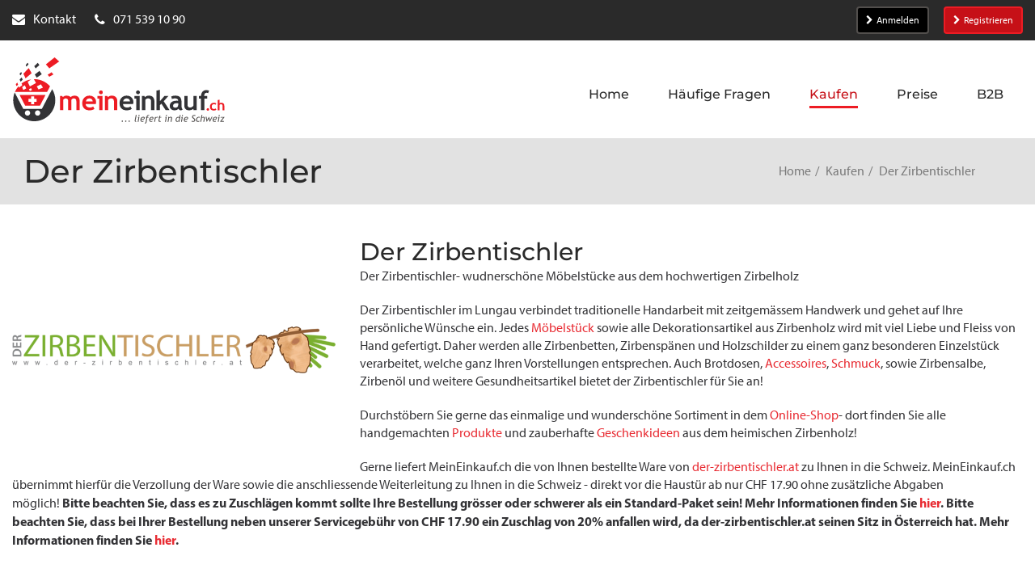

--- FILE ---
content_type: text/html; charset=utf-8
request_url: https://meineinkauf.ch/einkaufen/der-zirbentischler-schweiz/
body_size: 21668
content:
<!DOCTYPE html>
<html lang="de">
<head>

<meta charset="utf-8">
<!-- 
	This website is powered by TYPO3 - inspiring people to share!
	TYPO3 is a free open source Content Management Framework initially created by Kasper Skaarhoj and licensed under GNU/GPL.
	TYPO3 is copyright 1998-2026 of Kasper Skaarhoj. Extensions are copyright of their respective owners.
	Information and contribution at https://typo3.org/
-->




<meta http-equiv="x-ua-compatible" content="IE=edge">
<meta name="generator" content="TYPO3 CMS">
<meta name="description" content="Über MeinEinkauf.ch können Schweizer Kunden Ware in deutschen Online-Shops bestellen und in die Schweiz senden lassen.">
<meta name="viewport" content="width=device-width">
<meta name="keywords" content="Online Shop, Online Shopping, Online kaufen, online bestellen, Einkaufen, Lieferung in die Schweiz, Lieferadresse Deutschland, Einkaufen in &quot;.de&quot;-Shops, Einkaufen in Deutschland, Paketversand aus Deutschland in die Schweiz, Lieferung aus &quot;.de&quot;-Shops in die Schweiz, Versand aller Amazon.de Sendungen in die Schweiz, Amazon Schweiz">
<meta name="twitter:card" content="summary">
<meta name="verification" content="30cd1dd7912aa33c55335b17a75d20eb">
<meta name="abstract" content="Über MeinEinkauf.ch können Sie online in Deutschland einkaufen und sich Artikel aus allen Online Shops (z.B. Amazon.de) direkt in die Schweiz senden lassen.">


<link rel="stylesheet" href="https://use.typekit.net/bau6tom.css" media="all">
<link rel="stylesheet" href="/_assets/2625d6f09313ad72c21036b4a9a534a2/Css/meineinkauf.min.css?1768924165" media="all">
<style>
/*<![CDATA[*/
<!-- 
/*InlineDefaultCss*/
/* default styles for extension "tx_frontend" */
    .ce-align-left { text-align: left; }
    .ce-align-center { text-align: center; }
    .ce-align-right { text-align: right; }

    .ce-table td, .ce-table th { vertical-align: top; }

    .ce-textpic, .ce-image, .ce-nowrap .ce-bodytext, .ce-gallery, .ce-row, .ce-uploads li, .ce-uploads div { overflow: hidden; }

    .ce-left .ce-gallery, .ce-column { float: left; }
    .ce-center .ce-outer { position: relative; float: right; right: 50%; }
    .ce-center .ce-inner { position: relative; float: right; right: -50%; }
    .ce-right .ce-gallery { float: right; }

    .ce-gallery figure { display: table; margin: 0; }
    .ce-gallery figcaption { display: table-caption; caption-side: bottom; }
    .ce-gallery img { display: block; }
    .ce-gallery iframe { border-width: 0; }
    .ce-border img,
    .ce-border iframe {
        border: 2px solid #000000;
        padding: 0px;
    }

    .ce-intext.ce-right .ce-gallery, .ce-intext.ce-left .ce-gallery, .ce-above .ce-gallery {
        margin-bottom: 10px;
    }
    .ce-image .ce-gallery { margin-bottom: 0; }
    .ce-intext.ce-right .ce-gallery { margin-left: 10px; }
    .ce-intext.ce-left .ce-gallery { margin-right: 10px; }
    .ce-below .ce-gallery { margin-top: 10px; }

    .ce-column { margin-right: 10px; }
    .ce-column:last-child { margin-right: 0; }

    .ce-row { margin-bottom: 10px; }
    .ce-row:last-child { margin-bottom: 0; }

    .ce-above .ce-bodytext { clear: both; }

    .ce-intext.ce-left ol, .ce-intext.ce-left ul { padding-left: 40px; overflow: auto; }

    /* Headline */
    .ce-headline-left { text-align: left; }
    .ce-headline-center { text-align: center; }
    .ce-headline-right { text-align: right; }

    /* Uploads */
    .ce-uploads { margin: 0; padding: 0; }
    .ce-uploads li { list-style: none outside none; margin: 1em 0; }
    .ce-uploads img { float: left; padding-right: 1em; vertical-align: top; }
    .ce-uploads span { display: block; }

    /* Table */
    .ce-table { width: 100%; max-width: 100%; }
    .ce-table th, .ce-table td { padding: 0.5em 0.75em; vertical-align: top; }
    .ce-table thead th { border-bottom: 2px solid #dadada; }
    .ce-table th, .ce-table td { border-top: 1px solid #dadada; }
    .ce-table-striped tbody tr:nth-of-type(odd) { background-color: rgba(0,0,0,.05); }
    .ce-table-bordered th, .ce-table-bordered td { border: 1px solid #dadada; }

    /* Space */
    .frame-space-before-extra-small { margin-top: 1em; }
    .frame-space-before-small { margin-top: 2em; }
    .frame-space-before-medium { margin-top: 3em; }
    .frame-space-before-large { margin-top: 4em; }
    .frame-space-before-extra-large { margin-top: 5em; }
    .frame-space-after-extra-small { margin-bottom: 1em; }
    .frame-space-after-small { margin-bottom: 2em; }
    .frame-space-after-medium { margin-bottom: 3em; }
    .frame-space-after-large { margin-bottom: 4em; }
    .frame-space-after-extra-large { margin-bottom: 5em; }

    /* Frame */
    .frame-ruler-before:before { content: ''; display: block; border-top: 1px solid rgba(0,0,0,0.25); margin-bottom: 2em; }
    .frame-ruler-after:after { content: ''; display: block; border-bottom: 1px solid rgba(0,0,0,0.25); margin-top: 2em; }
    .frame-indent { margin-left: 15%; margin-right: 15%; }
    .frame-indent-left { margin-left: 33%; }
    .frame-indent-right { margin-right: 33%; }

-->
/*]]>*/
</style>

<script type="importmap">{"imports":{"@typo3/core/":"/_assets/1ee1d3e909b58d32e30dcea666dd3224/JavaScript/","autosize":"/_assets/1ee1d3e909b58d32e30dcea666dd3224/JavaScript/Contrib/autosize.js?bust=ea7880195f9eb5a32cc5d05f3fc1694cc81fb1b8","bootstrap":"/_assets/1ee1d3e909b58d32e30dcea666dd3224/JavaScript/Contrib/bootstrap.js?bust=ea7880195f9eb5a32cc5d05f3fc1694cc81fb1b8","broadcastchannel.js":"/_assets/1ee1d3e909b58d32e30dcea666dd3224/JavaScript/Contrib/broadcastchannel.js?bust=ea7880195f9eb5a32cc5d05f3fc1694cc81fb1b8","cropperjs":"/_assets/1ee1d3e909b58d32e30dcea666dd3224/JavaScript/Contrib/cropperjs.js?bust=ea7880195f9eb5a32cc5d05f3fc1694cc81fb1b8","css-tree":"/_assets/1ee1d3e909b58d32e30dcea666dd3224/JavaScript/Contrib/css-tree.js?bust=ea7880195f9eb5a32cc5d05f3fc1694cc81fb1b8","d3-dispatch":"/_assets/1ee1d3e909b58d32e30dcea666dd3224/JavaScript/Contrib/d3-dispatch.js?bust=ea7880195f9eb5a32cc5d05f3fc1694cc81fb1b8","d3-drag":"/_assets/1ee1d3e909b58d32e30dcea666dd3224/JavaScript/Contrib/d3-drag.js?bust=ea7880195f9eb5a32cc5d05f3fc1694cc81fb1b8","d3-selection":"/_assets/1ee1d3e909b58d32e30dcea666dd3224/JavaScript/Contrib/d3-selection.js?bust=ea7880195f9eb5a32cc5d05f3fc1694cc81fb1b8","flatpickr":"/_assets/1ee1d3e909b58d32e30dcea666dd3224/JavaScript/Contrib/flatpickr.js?bust=ea7880195f9eb5a32cc5d05f3fc1694cc81fb1b8","flatpickr/":"/_assets/1ee1d3e909b58d32e30dcea666dd3224/JavaScript/Contrib/flatpickr/","interactjs":"/_assets/1ee1d3e909b58d32e30dcea666dd3224/JavaScript/Contrib/interact.js?bust=ea7880195f9eb5a32cc5d05f3fc1694cc81fb1b8","jquery":"/_assets/1ee1d3e909b58d32e30dcea666dd3224/JavaScript/Contrib/jquery.js?bust=ea7880195f9eb5a32cc5d05f3fc1694cc81fb1b8","jquery/":"/_assets/1ee1d3e909b58d32e30dcea666dd3224/JavaScript/Contrib/jquery/","jquery/autocomplete.js":"/_assets/1ee1d3e909b58d32e30dcea666dd3224/JavaScript/Contrib/jquery.autocomplete.js?bust=ea7880195f9eb5a32cc5d05f3fc1694cc81fb1b8","jquery-ui/":"/_assets/1ee1d3e909b58d32e30dcea666dd3224/JavaScript/Contrib/jquery-ui/","@lit/reactive-element":"/_assets/1ee1d3e909b58d32e30dcea666dd3224/JavaScript/Contrib/@lit/reactive-element/reactive-element.js?bust=ea7880195f9eb5a32cc5d05f3fc1694cc81fb1b8","@lit/reactive-element/":"/_assets/1ee1d3e909b58d32e30dcea666dd3224/JavaScript/Contrib/@lit/reactive-element/","@lit/task":"/_assets/1ee1d3e909b58d32e30dcea666dd3224/JavaScript/Contrib/@lit/task/index.js?bust=ea7880195f9eb5a32cc5d05f3fc1694cc81fb1b8","@lit/task/":"/_assets/1ee1d3e909b58d32e30dcea666dd3224/JavaScript/Contrib/@lit/task/","lit":"/_assets/1ee1d3e909b58d32e30dcea666dd3224/JavaScript/Contrib/lit/index.js?bust=ea7880195f9eb5a32cc5d05f3fc1694cc81fb1b8","lit/":"/_assets/1ee1d3e909b58d32e30dcea666dd3224/JavaScript/Contrib/lit/","lit-element":"/_assets/1ee1d3e909b58d32e30dcea666dd3224/JavaScript/Contrib/lit-element/index.js?bust=ea7880195f9eb5a32cc5d05f3fc1694cc81fb1b8","lit-element/":"/_assets/1ee1d3e909b58d32e30dcea666dd3224/JavaScript/Contrib/lit-element/","lit-html":"/_assets/1ee1d3e909b58d32e30dcea666dd3224/JavaScript/Contrib/lit-html/lit-html.js?bust=ea7880195f9eb5a32cc5d05f3fc1694cc81fb1b8","lit-html/":"/_assets/1ee1d3e909b58d32e30dcea666dd3224/JavaScript/Contrib/lit-html/","luxon":"/_assets/1ee1d3e909b58d32e30dcea666dd3224/JavaScript/Contrib/luxon.js?bust=ea7880195f9eb5a32cc5d05f3fc1694cc81fb1b8","nprogress":"/_assets/1ee1d3e909b58d32e30dcea666dd3224/JavaScript/Contrib/nprogress.js?bust=ea7880195f9eb5a32cc5d05f3fc1694cc81fb1b8","sortablejs":"/_assets/1ee1d3e909b58d32e30dcea666dd3224/JavaScript/Contrib/sortablejs.js?bust=ea7880195f9eb5a32cc5d05f3fc1694cc81fb1b8","tablesort.dotsep.js":"/_assets/1ee1d3e909b58d32e30dcea666dd3224/JavaScript/Contrib/tablesort.dotsep.js?bust=ea7880195f9eb5a32cc5d05f3fc1694cc81fb1b8","tablesort.number.js":"/_assets/1ee1d3e909b58d32e30dcea666dd3224/JavaScript/Contrib/tablesort.number.js?bust=ea7880195f9eb5a32cc5d05f3fc1694cc81fb1b8","tablesort":"/_assets/1ee1d3e909b58d32e30dcea666dd3224/JavaScript/Contrib/tablesort.js?bust=ea7880195f9eb5a32cc5d05f3fc1694cc81fb1b8","taboverride":"/_assets/1ee1d3e909b58d32e30dcea666dd3224/JavaScript/Contrib/taboverride.js?bust=ea7880195f9eb5a32cc5d05f3fc1694cc81fb1b8","@typo3/core/java-script-item-handler.js":"/_assets/1ee1d3e909b58d32e30dcea666dd3224/JavaScript/java-script-item-handler.js?bust=ea7880195f9eb5a32cc5d05f3fc1694cc81fb1b8","@typo3/core/literals.js":"/_assets/1ee1d3e909b58d32e30dcea666dd3224/JavaScript/literals.js?bust=ea7880195f9eb5a32cc5d05f3fc1694cc81fb1b8","@typo3/core/document-service.js":"/_assets/1ee1d3e909b58d32e30dcea666dd3224/JavaScript/document-service.js?bust=ea7880195f9eb5a32cc5d05f3fc1694cc81fb1b8","@typo3/core/requirejs-loader.js":"/_assets/1ee1d3e909b58d32e30dcea666dd3224/JavaScript/requirejs-loader.js?bust=ea7880195f9eb5a32cc5d05f3fc1694cc81fb1b8","@typo3/core/event/event-interface.js":"/_assets/1ee1d3e909b58d32e30dcea666dd3224/JavaScript/event/event-interface.js?bust=ea7880195f9eb5a32cc5d05f3fc1694cc81fb1b8","@typo3/core/event/debounce-event.js":"/_assets/1ee1d3e909b58d32e30dcea666dd3224/JavaScript/event/debounce-event.js?bust=ea7880195f9eb5a32cc5d05f3fc1694cc81fb1b8","@typo3/core/event/regular-event.js":"/_assets/1ee1d3e909b58d32e30dcea666dd3224/JavaScript/event/regular-event.js?bust=ea7880195f9eb5a32cc5d05f3fc1694cc81fb1b8","@typo3/core/event/throttle-event.js":"/_assets/1ee1d3e909b58d32e30dcea666dd3224/JavaScript/event/throttle-event.js?bust=ea7880195f9eb5a32cc5d05f3fc1694cc81fb1b8","@typo3/core/event/request-animation-frame-event.js":"/_assets/1ee1d3e909b58d32e30dcea666dd3224/JavaScript/event/request-animation-frame-event.js?bust=ea7880195f9eb5a32cc5d05f3fc1694cc81fb1b8","@typo3/core/require-jsconfig-handler.js":"/_assets/1ee1d3e909b58d32e30dcea666dd3224/JavaScript/require-jsconfig-handler.js?bust=ea7880195f9eb5a32cc5d05f3fc1694cc81fb1b8","@typo3/core/ajax/input-transformer.js":"/_assets/1ee1d3e909b58d32e30dcea666dd3224/JavaScript/ajax/input-transformer.js?bust=ea7880195f9eb5a32cc5d05f3fc1694cc81fb1b8","@typo3/core/ajax/ajax-request-types.js":"/_assets/1ee1d3e909b58d32e30dcea666dd3224/JavaScript/ajax/ajax-request-types.js?bust=ea7880195f9eb5a32cc5d05f3fc1694cc81fb1b8","@typo3/core/ajax/ajax-response.js":"/_assets/1ee1d3e909b58d32e30dcea666dd3224/JavaScript/ajax/ajax-response.js?bust=ea7880195f9eb5a32cc5d05f3fc1694cc81fb1b8","@typo3/core/ajax/simple-response-interface.js":"/_assets/1ee1d3e909b58d32e30dcea666dd3224/JavaScript/ajax/simple-response-interface.js?bust=ea7880195f9eb5a32cc5d05f3fc1694cc81fb1b8","@typo3/core/ajax/ajax-request.js":"/_assets/1ee1d3e909b58d32e30dcea666dd3224/JavaScript/ajax/ajax-request.js?bust=ea7880195f9eb5a32cc5d05f3fc1694cc81fb1b8","@typo3/core/java-script-item-processor.js":"/_assets/1ee1d3e909b58d32e30dcea666dd3224/JavaScript/java-script-item-processor.js?bust=ea7880195f9eb5a32cc5d05f3fc1694cc81fb1b8","@typo3/core/authentication/mfa-provider/totp.js":"/_assets/1ee1d3e909b58d32e30dcea666dd3224/JavaScript/authentication/mfa-provider/totp.js?bust=ea7880195f9eb5a32cc5d05f3fc1694cc81fb1b8","@typo3/core/security-utility.js":"/_assets/1ee1d3e909b58d32e30dcea666dd3224/JavaScript/security-utility.js?bust=ea7880195f9eb5a32cc5d05f3fc1694cc81fb1b8","@typo3/core/lit-helper.js":"/_assets/1ee1d3e909b58d32e30dcea666dd3224/JavaScript/lit-helper.js?bust=ea7880195f9eb5a32cc5d05f3fc1694cc81fb1b8","@typo3/core/referrer-refresh.js":"/_assets/1ee1d3e909b58d32e30dcea666dd3224/JavaScript/referrer-refresh.js?bust=ea7880195f9eb5a32cc5d05f3fc1694cc81fb1b8","@typo3/core/cache/dedupe-async-task.js":"/_assets/1ee1d3e909b58d32e30dcea666dd3224/JavaScript/cache/dedupe-async-task.js?bust=ea7880195f9eb5a32cc5d05f3fc1694cc81fb1b8","flatpickr/plugins/shortcut-buttons.min.js":"/_assets/1ee1d3e909b58d32e30dcea666dd3224/JavaScript/Contrib/flatpickr/plugins/shortcut-buttons.min.js?bust=ea7880195f9eb5a32cc5d05f3fc1694cc81fb1b8","flatpickr/locales.js":"/_assets/1ee1d3e909b58d32e30dcea666dd3224/JavaScript/Contrib/flatpickr/locales.js?bust=ea7880195f9eb5a32cc5d05f3fc1694cc81fb1b8","jquery/minicolors.js":"/_assets/1ee1d3e909b58d32e30dcea666dd3224/JavaScript/Contrib/jquery/minicolors.js?bust=ea7880195f9eb5a32cc5d05f3fc1694cc81fb1b8","jquery-ui/focusable.js":"/_assets/1ee1d3e909b58d32e30dcea666dd3224/JavaScript/Contrib/jquery-ui/focusable.js?bust=ea7880195f9eb5a32cc5d05f3fc1694cc81fb1b8","jquery-ui/resizable.js":"/_assets/1ee1d3e909b58d32e30dcea666dd3224/JavaScript/Contrib/jquery-ui/resizable.js?bust=ea7880195f9eb5a32cc5d05f3fc1694cc81fb1b8","jquery-ui/version.js":"/_assets/1ee1d3e909b58d32e30dcea666dd3224/JavaScript/Contrib/jquery-ui/version.js?bust=ea7880195f9eb5a32cc5d05f3fc1694cc81fb1b8","jquery-ui/ie.js":"/_assets/1ee1d3e909b58d32e30dcea666dd3224/JavaScript/Contrib/jquery-ui/ie.js?bust=ea7880195f9eb5a32cc5d05f3fc1694cc81fb1b8","jquery-ui/widgets/resizable.js":"/_assets/1ee1d3e909b58d32e30dcea666dd3224/JavaScript/Contrib/jquery-ui/widgets/resizable.js?bust=ea7880195f9eb5a32cc5d05f3fc1694cc81fb1b8","jquery-ui/widgets/droppable.js":"/_assets/1ee1d3e909b58d32e30dcea666dd3224/JavaScript/Contrib/jquery-ui/widgets/droppable.js?bust=ea7880195f9eb5a32cc5d05f3fc1694cc81fb1b8","jquery-ui/widgets/draggable.js":"/_assets/1ee1d3e909b58d32e30dcea666dd3224/JavaScript/Contrib/jquery-ui/widgets/draggable.js?bust=ea7880195f9eb5a32cc5d05f3fc1694cc81fb1b8","jquery-ui/widgets/sortable.js":"/_assets/1ee1d3e909b58d32e30dcea666dd3224/JavaScript/Contrib/jquery-ui/widgets/sortable.js?bust=ea7880195f9eb5a32cc5d05f3fc1694cc81fb1b8","jquery-ui/widgets/selectable.js":"/_assets/1ee1d3e909b58d32e30dcea666dd3224/JavaScript/Contrib/jquery-ui/widgets/selectable.js?bust=ea7880195f9eb5a32cc5d05f3fc1694cc81fb1b8","jquery-ui/widgets/mouse.js":"/_assets/1ee1d3e909b58d32e30dcea666dd3224/JavaScript/Contrib/jquery-ui/widgets/mouse.js?bust=ea7880195f9eb5a32cc5d05f3fc1694cc81fb1b8","jquery-ui/form.js":"/_assets/1ee1d3e909b58d32e30dcea666dd3224/JavaScript/Contrib/jquery-ui/form.js?bust=ea7880195f9eb5a32cc5d05f3fc1694cc81fb1b8","jquery-ui/disable-selection.js":"/_assets/1ee1d3e909b58d32e30dcea666dd3224/JavaScript/Contrib/jquery-ui/disable-selection.js?bust=ea7880195f9eb5a32cc5d05f3fc1694cc81fb1b8","jquery-ui/droppable.js":"/_assets/1ee1d3e909b58d32e30dcea666dd3224/JavaScript/Contrib/jquery-ui/droppable.js?bust=ea7880195f9eb5a32cc5d05f3fc1694cc81fb1b8","jquery-ui/jquery-patch.js":"/_assets/1ee1d3e909b58d32e30dcea666dd3224/JavaScript/Contrib/jquery-ui/jquery-patch.js?bust=ea7880195f9eb5a32cc5d05f3fc1694cc81fb1b8","jquery-ui/draggable.js":"/_assets/1ee1d3e909b58d32e30dcea666dd3224/JavaScript/Contrib/jquery-ui/draggable.js?bust=ea7880195f9eb5a32cc5d05f3fc1694cc81fb1b8","jquery-ui/data.js":"/_assets/1ee1d3e909b58d32e30dcea666dd3224/JavaScript/Contrib/jquery-ui/data.js?bust=ea7880195f9eb5a32cc5d05f3fc1694cc81fb1b8","jquery-ui/sortable.js":"/_assets/1ee1d3e909b58d32e30dcea666dd3224/JavaScript/Contrib/jquery-ui/sortable.js?bust=ea7880195f9eb5a32cc5d05f3fc1694cc81fb1b8","jquery-ui/safe-active-element.js":"/_assets/1ee1d3e909b58d32e30dcea666dd3224/JavaScript/Contrib/jquery-ui/safe-active-element.js?bust=ea7880195f9eb5a32cc5d05f3fc1694cc81fb1b8","jquery-ui/unique-id.js":"/_assets/1ee1d3e909b58d32e30dcea666dd3224/JavaScript/Contrib/jquery-ui/unique-id.js?bust=ea7880195f9eb5a32cc5d05f3fc1694cc81fb1b8","jquery-ui/labels.js":"/_assets/1ee1d3e909b58d32e30dcea666dd3224/JavaScript/Contrib/jquery-ui/labels.js?bust=ea7880195f9eb5a32cc5d05f3fc1694cc81fb1b8","jquery-ui/position.js":"/_assets/1ee1d3e909b58d32e30dcea666dd3224/JavaScript/Contrib/jquery-ui/position.js?bust=ea7880195f9eb5a32cc5d05f3fc1694cc81fb1b8","jquery-ui/widget.js":"/_assets/1ee1d3e909b58d32e30dcea666dd3224/JavaScript/Contrib/jquery-ui/widget.js?bust=ea7880195f9eb5a32cc5d05f3fc1694cc81fb1b8","jquery-ui/safe-blur.js":"/_assets/1ee1d3e909b58d32e30dcea666dd3224/JavaScript/Contrib/jquery-ui/safe-blur.js?bust=ea7880195f9eb5a32cc5d05f3fc1694cc81fb1b8","jquery-ui/core.js":"/_assets/1ee1d3e909b58d32e30dcea666dd3224/JavaScript/Contrib/jquery-ui/core.js?bust=ea7880195f9eb5a32cc5d05f3fc1694cc81fb1b8","jquery-ui/selectable.js":"/_assets/1ee1d3e909b58d32e30dcea666dd3224/JavaScript/Contrib/jquery-ui/selectable.js?bust=ea7880195f9eb5a32cc5d05f3fc1694cc81fb1b8","jquery-ui/scroll-parent.js":"/_assets/1ee1d3e909b58d32e30dcea666dd3224/JavaScript/Contrib/jquery-ui/scroll-parent.js?bust=ea7880195f9eb5a32cc5d05f3fc1694cc81fb1b8","jquery-ui/tabbable.js":"/_assets/1ee1d3e909b58d32e30dcea666dd3224/JavaScript/Contrib/jquery-ui/tabbable.js?bust=ea7880195f9eb5a32cc5d05f3fc1694cc81fb1b8","jquery-ui/keycode.js":"/_assets/1ee1d3e909b58d32e30dcea666dd3224/JavaScript/Contrib/jquery-ui/keycode.js?bust=ea7880195f9eb5a32cc5d05f3fc1694cc81fb1b8","jquery-ui/plugin.js":"/_assets/1ee1d3e909b58d32e30dcea666dd3224/JavaScript/Contrib/jquery-ui/plugin.js?bust=ea7880195f9eb5a32cc5d05f3fc1694cc81fb1b8","jquery-ui/mouse.js":"/_assets/1ee1d3e909b58d32e30dcea666dd3224/JavaScript/Contrib/jquery-ui/mouse.js?bust=ea7880195f9eb5a32cc5d05f3fc1694cc81fb1b8","@lit/reactive-element/css-tag.js":"/_assets/1ee1d3e909b58d32e30dcea666dd3224/JavaScript/Contrib/@lit/reactive-element/css-tag.js?bust=ea7880195f9eb5a32cc5d05f3fc1694cc81fb1b8","@lit/reactive-element/polyfill-support.js":"/_assets/1ee1d3e909b58d32e30dcea666dd3224/JavaScript/Contrib/@lit/reactive-element/polyfill-support.js?bust=ea7880195f9eb5a32cc5d05f3fc1694cc81fb1b8","@lit/reactive-element/reactive-controller.js":"/_assets/1ee1d3e909b58d32e30dcea666dd3224/JavaScript/Contrib/@lit/reactive-element/reactive-controller.js?bust=ea7880195f9eb5a32cc5d05f3fc1694cc81fb1b8","@lit/reactive-element/decorators/query-async.js":"/_assets/1ee1d3e909b58d32e30dcea666dd3224/JavaScript/Contrib/@lit/reactive-element/decorators/query-async.js?bust=ea7880195f9eb5a32cc5d05f3fc1694cc81fb1b8","@lit/reactive-element/decorators/custom-element.js":"/_assets/1ee1d3e909b58d32e30dcea666dd3224/JavaScript/Contrib/@lit/reactive-element/decorators/custom-element.js?bust=ea7880195f9eb5a32cc5d05f3fc1694cc81fb1b8","@lit/reactive-element/decorators/query.js":"/_assets/1ee1d3e909b58d32e30dcea666dd3224/JavaScript/Contrib/@lit/reactive-element/decorators/query.js?bust=ea7880195f9eb5a32cc5d05f3fc1694cc81fb1b8","@lit/reactive-element/decorators/query-assigned-elements.js":"/_assets/1ee1d3e909b58d32e30dcea666dd3224/JavaScript/Contrib/@lit/reactive-element/decorators/query-assigned-elements.js?bust=ea7880195f9eb5a32cc5d05f3fc1694cc81fb1b8","@lit/reactive-element/decorators/state.js":"/_assets/1ee1d3e909b58d32e30dcea666dd3224/JavaScript/Contrib/@lit/reactive-element/decorators/state.js?bust=ea7880195f9eb5a32cc5d05f3fc1694cc81fb1b8","@lit/reactive-element/decorators/base.js":"/_assets/1ee1d3e909b58d32e30dcea666dd3224/JavaScript/Contrib/@lit/reactive-element/decorators/base.js?bust=ea7880195f9eb5a32cc5d05f3fc1694cc81fb1b8","@lit/reactive-element/decorators/event-options.js":"/_assets/1ee1d3e909b58d32e30dcea666dd3224/JavaScript/Contrib/@lit/reactive-element/decorators/event-options.js?bust=ea7880195f9eb5a32cc5d05f3fc1694cc81fb1b8","@lit/reactive-element/decorators/property.js":"/_assets/1ee1d3e909b58d32e30dcea666dd3224/JavaScript/Contrib/@lit/reactive-element/decorators/property.js?bust=ea7880195f9eb5a32cc5d05f3fc1694cc81fb1b8","@lit/reactive-element/decorators/query-assigned-nodes.js":"/_assets/1ee1d3e909b58d32e30dcea666dd3224/JavaScript/Contrib/@lit/reactive-element/decorators/query-assigned-nodes.js?bust=ea7880195f9eb5a32cc5d05f3fc1694cc81fb1b8","@lit/reactive-element/decorators/query-all.js":"/_assets/1ee1d3e909b58d32e30dcea666dd3224/JavaScript/Contrib/@lit/reactive-element/decorators/query-all.js?bust=ea7880195f9eb5a32cc5d05f3fc1694cc81fb1b8","@lit/reactive-element/decorators.js":"/_assets/1ee1d3e909b58d32e30dcea666dd3224/JavaScript/Contrib/@lit/reactive-element/decorators.js?bust=ea7880195f9eb5a32cc5d05f3fc1694cc81fb1b8","@lit/reactive-element/reactive-element.js":"/_assets/1ee1d3e909b58d32e30dcea666dd3224/JavaScript/Contrib/@lit/reactive-element/reactive-element.js?bust=ea7880195f9eb5a32cc5d05f3fc1694cc81fb1b8","@lit/task/deep-equals.js":"/_assets/1ee1d3e909b58d32e30dcea666dd3224/JavaScript/Contrib/@lit/task/deep-equals.js?bust=ea7880195f9eb5a32cc5d05f3fc1694cc81fb1b8","@lit/task/task.js":"/_assets/1ee1d3e909b58d32e30dcea666dd3224/JavaScript/Contrib/@lit/task/task.js?bust=ea7880195f9eb5a32cc5d05f3fc1694cc81fb1b8","@lit/task/index.js":"/_assets/1ee1d3e909b58d32e30dcea666dd3224/JavaScript/Contrib/@lit/task/index.js?bust=ea7880195f9eb5a32cc5d05f3fc1694cc81fb1b8","lit/static-html.js":"/_assets/1ee1d3e909b58d32e30dcea666dd3224/JavaScript/Contrib/lit/static-html.js?bust=ea7880195f9eb5a32cc5d05f3fc1694cc81fb1b8","lit/async-directive.js":"/_assets/1ee1d3e909b58d32e30dcea666dd3224/JavaScript/Contrib/lit/async-directive.js?bust=ea7880195f9eb5a32cc5d05f3fc1694cc81fb1b8","lit/polyfill-support.js":"/_assets/1ee1d3e909b58d32e30dcea666dd3224/JavaScript/Contrib/lit/polyfill-support.js?bust=ea7880195f9eb5a32cc5d05f3fc1694cc81fb1b8","lit/directive-helpers.js":"/_assets/1ee1d3e909b58d32e30dcea666dd3224/JavaScript/Contrib/lit/directive-helpers.js?bust=ea7880195f9eb5a32cc5d05f3fc1694cc81fb1b8","lit/html.js":"/_assets/1ee1d3e909b58d32e30dcea666dd3224/JavaScript/Contrib/lit/html.js?bust=ea7880195f9eb5a32cc5d05f3fc1694cc81fb1b8","lit/index.js":"/_assets/1ee1d3e909b58d32e30dcea666dd3224/JavaScript/Contrib/lit/index.js?bust=ea7880195f9eb5a32cc5d05f3fc1694cc81fb1b8","lit/directive.js":"/_assets/1ee1d3e909b58d32e30dcea666dd3224/JavaScript/Contrib/lit/directive.js?bust=ea7880195f9eb5a32cc5d05f3fc1694cc81fb1b8","lit/directives/unsafe-html.js":"/_assets/1ee1d3e909b58d32e30dcea666dd3224/JavaScript/Contrib/lit/directives/unsafe-html.js?bust=ea7880195f9eb5a32cc5d05f3fc1694cc81fb1b8","lit/directives/keyed.js":"/_assets/1ee1d3e909b58d32e30dcea666dd3224/JavaScript/Contrib/lit/directives/keyed.js?bust=ea7880195f9eb5a32cc5d05f3fc1694cc81fb1b8","lit/directives/guard.js":"/_assets/1ee1d3e909b58d32e30dcea666dd3224/JavaScript/Contrib/lit/directives/guard.js?bust=ea7880195f9eb5a32cc5d05f3fc1694cc81fb1b8","lit/directives/repeat.js":"/_assets/1ee1d3e909b58d32e30dcea666dd3224/JavaScript/Contrib/lit/directives/repeat.js?bust=ea7880195f9eb5a32cc5d05f3fc1694cc81fb1b8","lit/directives/async-replace.js":"/_assets/1ee1d3e909b58d32e30dcea666dd3224/JavaScript/Contrib/lit/directives/async-replace.js?bust=ea7880195f9eb5a32cc5d05f3fc1694cc81fb1b8","lit/directives/template-content.js":"/_assets/1ee1d3e909b58d32e30dcea666dd3224/JavaScript/Contrib/lit/directives/template-content.js?bust=ea7880195f9eb5a32cc5d05f3fc1694cc81fb1b8","lit/directives/choose.js":"/_assets/1ee1d3e909b58d32e30dcea666dd3224/JavaScript/Contrib/lit/directives/choose.js?bust=ea7880195f9eb5a32cc5d05f3fc1694cc81fb1b8","lit/directives/unsafe-svg.js":"/_assets/1ee1d3e909b58d32e30dcea666dd3224/JavaScript/Contrib/lit/directives/unsafe-svg.js?bust=ea7880195f9eb5a32cc5d05f3fc1694cc81fb1b8","lit/directives/range.js":"/_assets/1ee1d3e909b58d32e30dcea666dd3224/JavaScript/Contrib/lit/directives/range.js?bust=ea7880195f9eb5a32cc5d05f3fc1694cc81fb1b8","lit/directives/map.js":"/_assets/1ee1d3e909b58d32e30dcea666dd3224/JavaScript/Contrib/lit/directives/map.js?bust=ea7880195f9eb5a32cc5d05f3fc1694cc81fb1b8","lit/directives/ref.js":"/_assets/1ee1d3e909b58d32e30dcea666dd3224/JavaScript/Contrib/lit/directives/ref.js?bust=ea7880195f9eb5a32cc5d05f3fc1694cc81fb1b8","lit/directives/cache.js":"/_assets/1ee1d3e909b58d32e30dcea666dd3224/JavaScript/Contrib/lit/directives/cache.js?bust=ea7880195f9eb5a32cc5d05f3fc1694cc81fb1b8","lit/directives/unsafe-mathml.js":"/_assets/1ee1d3e909b58d32e30dcea666dd3224/JavaScript/Contrib/lit/directives/unsafe-mathml.js?bust=ea7880195f9eb5a32cc5d05f3fc1694cc81fb1b8","lit/directives/join.js":"/_assets/1ee1d3e909b58d32e30dcea666dd3224/JavaScript/Contrib/lit/directives/join.js?bust=ea7880195f9eb5a32cc5d05f3fc1694cc81fb1b8","lit/directives/style-map.js":"/_assets/1ee1d3e909b58d32e30dcea666dd3224/JavaScript/Contrib/lit/directives/style-map.js?bust=ea7880195f9eb5a32cc5d05f3fc1694cc81fb1b8","lit/directives/live.js":"/_assets/1ee1d3e909b58d32e30dcea666dd3224/JavaScript/Contrib/lit/directives/live.js?bust=ea7880195f9eb5a32cc5d05f3fc1694cc81fb1b8","lit/directives/until.js":"/_assets/1ee1d3e909b58d32e30dcea666dd3224/JavaScript/Contrib/lit/directives/until.js?bust=ea7880195f9eb5a32cc5d05f3fc1694cc81fb1b8","lit/directives/async-append.js":"/_assets/1ee1d3e909b58d32e30dcea666dd3224/JavaScript/Contrib/lit/directives/async-append.js?bust=ea7880195f9eb5a32cc5d05f3fc1694cc81fb1b8","lit/directives/when.js":"/_assets/1ee1d3e909b58d32e30dcea666dd3224/JavaScript/Contrib/lit/directives/when.js?bust=ea7880195f9eb5a32cc5d05f3fc1694cc81fb1b8","lit/directives/class-map.js":"/_assets/1ee1d3e909b58d32e30dcea666dd3224/JavaScript/Contrib/lit/directives/class-map.js?bust=ea7880195f9eb5a32cc5d05f3fc1694cc81fb1b8","lit/directives/if-defined.js":"/_assets/1ee1d3e909b58d32e30dcea666dd3224/JavaScript/Contrib/lit/directives/if-defined.js?bust=ea7880195f9eb5a32cc5d05f3fc1694cc81fb1b8","lit/decorators/query-async.js":"/_assets/1ee1d3e909b58d32e30dcea666dd3224/JavaScript/Contrib/lit/decorators/query-async.js?bust=ea7880195f9eb5a32cc5d05f3fc1694cc81fb1b8","lit/decorators/custom-element.js":"/_assets/1ee1d3e909b58d32e30dcea666dd3224/JavaScript/Contrib/lit/decorators/custom-element.js?bust=ea7880195f9eb5a32cc5d05f3fc1694cc81fb1b8","lit/decorators/query.js":"/_assets/1ee1d3e909b58d32e30dcea666dd3224/JavaScript/Contrib/lit/decorators/query.js?bust=ea7880195f9eb5a32cc5d05f3fc1694cc81fb1b8","lit/decorators/query-assigned-elements.js":"/_assets/1ee1d3e909b58d32e30dcea666dd3224/JavaScript/Contrib/lit/decorators/query-assigned-elements.js?bust=ea7880195f9eb5a32cc5d05f3fc1694cc81fb1b8","lit/decorators/state.js":"/_assets/1ee1d3e909b58d32e30dcea666dd3224/JavaScript/Contrib/lit/decorators/state.js?bust=ea7880195f9eb5a32cc5d05f3fc1694cc81fb1b8","lit/decorators/event-options.js":"/_assets/1ee1d3e909b58d32e30dcea666dd3224/JavaScript/Contrib/lit/decorators/event-options.js?bust=ea7880195f9eb5a32cc5d05f3fc1694cc81fb1b8","lit/decorators/property.js":"/_assets/1ee1d3e909b58d32e30dcea666dd3224/JavaScript/Contrib/lit/decorators/property.js?bust=ea7880195f9eb5a32cc5d05f3fc1694cc81fb1b8","lit/decorators/query-assigned-nodes.js":"/_assets/1ee1d3e909b58d32e30dcea666dd3224/JavaScript/Contrib/lit/decorators/query-assigned-nodes.js?bust=ea7880195f9eb5a32cc5d05f3fc1694cc81fb1b8","lit/decorators/query-all.js":"/_assets/1ee1d3e909b58d32e30dcea666dd3224/JavaScript/Contrib/lit/decorators/query-all.js?bust=ea7880195f9eb5a32cc5d05f3fc1694cc81fb1b8","lit/decorators.js":"/_assets/1ee1d3e909b58d32e30dcea666dd3224/JavaScript/Contrib/lit/decorators.js?bust=ea7880195f9eb5a32cc5d05f3fc1694cc81fb1b8","lit-element/lit-element.js":"/_assets/1ee1d3e909b58d32e30dcea666dd3224/JavaScript/Contrib/lit-element/lit-element.js?bust=ea7880195f9eb5a32cc5d05f3fc1694cc81fb1b8","lit-element/private-ssr-support.js":"/_assets/1ee1d3e909b58d32e30dcea666dd3224/JavaScript/Contrib/lit-element/private-ssr-support.js?bust=ea7880195f9eb5a32cc5d05f3fc1694cc81fb1b8","lit-element/polyfill-support.js":"/_assets/1ee1d3e909b58d32e30dcea666dd3224/JavaScript/Contrib/lit-element/polyfill-support.js?bust=ea7880195f9eb5a32cc5d05f3fc1694cc81fb1b8","lit-element/index.js":"/_assets/1ee1d3e909b58d32e30dcea666dd3224/JavaScript/Contrib/lit-element/index.js?bust=ea7880195f9eb5a32cc5d05f3fc1694cc81fb1b8","lit-element/decorators/query-async.js":"/_assets/1ee1d3e909b58d32e30dcea666dd3224/JavaScript/Contrib/lit-element/decorators/query-async.js?bust=ea7880195f9eb5a32cc5d05f3fc1694cc81fb1b8","lit-element/decorators/custom-element.js":"/_assets/1ee1d3e909b58d32e30dcea666dd3224/JavaScript/Contrib/lit-element/decorators/custom-element.js?bust=ea7880195f9eb5a32cc5d05f3fc1694cc81fb1b8","lit-element/decorators/query.js":"/_assets/1ee1d3e909b58d32e30dcea666dd3224/JavaScript/Contrib/lit-element/decorators/query.js?bust=ea7880195f9eb5a32cc5d05f3fc1694cc81fb1b8","lit-element/decorators/query-assigned-elements.js":"/_assets/1ee1d3e909b58d32e30dcea666dd3224/JavaScript/Contrib/lit-element/decorators/query-assigned-elements.js?bust=ea7880195f9eb5a32cc5d05f3fc1694cc81fb1b8","lit-element/decorators/state.js":"/_assets/1ee1d3e909b58d32e30dcea666dd3224/JavaScript/Contrib/lit-element/decorators/state.js?bust=ea7880195f9eb5a32cc5d05f3fc1694cc81fb1b8","lit-element/decorators/event-options.js":"/_assets/1ee1d3e909b58d32e30dcea666dd3224/JavaScript/Contrib/lit-element/decorators/event-options.js?bust=ea7880195f9eb5a32cc5d05f3fc1694cc81fb1b8","lit-element/decorators/property.js":"/_assets/1ee1d3e909b58d32e30dcea666dd3224/JavaScript/Contrib/lit-element/decorators/property.js?bust=ea7880195f9eb5a32cc5d05f3fc1694cc81fb1b8","lit-element/decorators/query-assigned-nodes.js":"/_assets/1ee1d3e909b58d32e30dcea666dd3224/JavaScript/Contrib/lit-element/decorators/query-assigned-nodes.js?bust=ea7880195f9eb5a32cc5d05f3fc1694cc81fb1b8","lit-element/decorators/query-all.js":"/_assets/1ee1d3e909b58d32e30dcea666dd3224/JavaScript/Contrib/lit-element/decorators/query-all.js?bust=ea7880195f9eb5a32cc5d05f3fc1694cc81fb1b8","lit-element/decorators.js":"/_assets/1ee1d3e909b58d32e30dcea666dd3224/JavaScript/Contrib/lit-element/decorators.js?bust=ea7880195f9eb5a32cc5d05f3fc1694cc81fb1b8","lit-html/is-server.js":"/_assets/1ee1d3e909b58d32e30dcea666dd3224/JavaScript/Contrib/lit-html/is-server.js?bust=ea7880195f9eb5a32cc5d05f3fc1694cc81fb1b8","lit-html/private-ssr-support.js":"/_assets/1ee1d3e909b58d32e30dcea666dd3224/JavaScript/Contrib/lit-html/private-ssr-support.js?bust=ea7880195f9eb5a32cc5d05f3fc1694cc81fb1b8","lit-html/static.js":"/_assets/1ee1d3e909b58d32e30dcea666dd3224/JavaScript/Contrib/lit-html/static.js?bust=ea7880195f9eb5a32cc5d05f3fc1694cc81fb1b8","lit-html/async-directive.js":"/_assets/1ee1d3e909b58d32e30dcea666dd3224/JavaScript/Contrib/lit-html/async-directive.js?bust=ea7880195f9eb5a32cc5d05f3fc1694cc81fb1b8","lit-html/polyfill-support.js":"/_assets/1ee1d3e909b58d32e30dcea666dd3224/JavaScript/Contrib/lit-html/polyfill-support.js?bust=ea7880195f9eb5a32cc5d05f3fc1694cc81fb1b8","lit-html/directive-helpers.js":"/_assets/1ee1d3e909b58d32e30dcea666dd3224/JavaScript/Contrib/lit-html/directive-helpers.js?bust=ea7880195f9eb5a32cc5d05f3fc1694cc81fb1b8","lit-html/lit-html.js":"/_assets/1ee1d3e909b58d32e30dcea666dd3224/JavaScript/Contrib/lit-html/lit-html.js?bust=ea7880195f9eb5a32cc5d05f3fc1694cc81fb1b8","lit-html/directive.js":"/_assets/1ee1d3e909b58d32e30dcea666dd3224/JavaScript/Contrib/lit-html/directive.js?bust=ea7880195f9eb5a32cc5d05f3fc1694cc81fb1b8","lit-html/directives/unsafe-html.js":"/_assets/1ee1d3e909b58d32e30dcea666dd3224/JavaScript/Contrib/lit-html/directives/unsafe-html.js?bust=ea7880195f9eb5a32cc5d05f3fc1694cc81fb1b8","lit-html/directives/keyed.js":"/_assets/1ee1d3e909b58d32e30dcea666dd3224/JavaScript/Contrib/lit-html/directives/keyed.js?bust=ea7880195f9eb5a32cc5d05f3fc1694cc81fb1b8","lit-html/directives/guard.js":"/_assets/1ee1d3e909b58d32e30dcea666dd3224/JavaScript/Contrib/lit-html/directives/guard.js?bust=ea7880195f9eb5a32cc5d05f3fc1694cc81fb1b8","lit-html/directives/repeat.js":"/_assets/1ee1d3e909b58d32e30dcea666dd3224/JavaScript/Contrib/lit-html/directives/repeat.js?bust=ea7880195f9eb5a32cc5d05f3fc1694cc81fb1b8","lit-html/directives/async-replace.js":"/_assets/1ee1d3e909b58d32e30dcea666dd3224/JavaScript/Contrib/lit-html/directives/async-replace.js?bust=ea7880195f9eb5a32cc5d05f3fc1694cc81fb1b8","lit-html/directives/template-content.js":"/_assets/1ee1d3e909b58d32e30dcea666dd3224/JavaScript/Contrib/lit-html/directives/template-content.js?bust=ea7880195f9eb5a32cc5d05f3fc1694cc81fb1b8","lit-html/directives/choose.js":"/_assets/1ee1d3e909b58d32e30dcea666dd3224/JavaScript/Contrib/lit-html/directives/choose.js?bust=ea7880195f9eb5a32cc5d05f3fc1694cc81fb1b8","lit-html/directives/unsafe-svg.js":"/_assets/1ee1d3e909b58d32e30dcea666dd3224/JavaScript/Contrib/lit-html/directives/unsafe-svg.js?bust=ea7880195f9eb5a32cc5d05f3fc1694cc81fb1b8","lit-html/directives/range.js":"/_assets/1ee1d3e909b58d32e30dcea666dd3224/JavaScript/Contrib/lit-html/directives/range.js?bust=ea7880195f9eb5a32cc5d05f3fc1694cc81fb1b8","lit-html/directives/map.js":"/_assets/1ee1d3e909b58d32e30dcea666dd3224/JavaScript/Contrib/lit-html/directives/map.js?bust=ea7880195f9eb5a32cc5d05f3fc1694cc81fb1b8","lit-html/directives/ref.js":"/_assets/1ee1d3e909b58d32e30dcea666dd3224/JavaScript/Contrib/lit-html/directives/ref.js?bust=ea7880195f9eb5a32cc5d05f3fc1694cc81fb1b8","lit-html/directives/cache.js":"/_assets/1ee1d3e909b58d32e30dcea666dd3224/JavaScript/Contrib/lit-html/directives/cache.js?bust=ea7880195f9eb5a32cc5d05f3fc1694cc81fb1b8","lit-html/directives/private-async-helpers.js":"/_assets/1ee1d3e909b58d32e30dcea666dd3224/JavaScript/Contrib/lit-html/directives/private-async-helpers.js?bust=ea7880195f9eb5a32cc5d05f3fc1694cc81fb1b8","lit-html/directives/unsafe-mathml.js":"/_assets/1ee1d3e909b58d32e30dcea666dd3224/JavaScript/Contrib/lit-html/directives/unsafe-mathml.js?bust=ea7880195f9eb5a32cc5d05f3fc1694cc81fb1b8","lit-html/directives/join.js":"/_assets/1ee1d3e909b58d32e30dcea666dd3224/JavaScript/Contrib/lit-html/directives/join.js?bust=ea7880195f9eb5a32cc5d05f3fc1694cc81fb1b8","lit-html/directives/style-map.js":"/_assets/1ee1d3e909b58d32e30dcea666dd3224/JavaScript/Contrib/lit-html/directives/style-map.js?bust=ea7880195f9eb5a32cc5d05f3fc1694cc81fb1b8","lit-html/directives/live.js":"/_assets/1ee1d3e909b58d32e30dcea666dd3224/JavaScript/Contrib/lit-html/directives/live.js?bust=ea7880195f9eb5a32cc5d05f3fc1694cc81fb1b8","lit-html/directives/until.js":"/_assets/1ee1d3e909b58d32e30dcea666dd3224/JavaScript/Contrib/lit-html/directives/until.js?bust=ea7880195f9eb5a32cc5d05f3fc1694cc81fb1b8","lit-html/directives/async-append.js":"/_assets/1ee1d3e909b58d32e30dcea666dd3224/JavaScript/Contrib/lit-html/directives/async-append.js?bust=ea7880195f9eb5a32cc5d05f3fc1694cc81fb1b8","lit-html/directives/when.js":"/_assets/1ee1d3e909b58d32e30dcea666dd3224/JavaScript/Contrib/lit-html/directives/when.js?bust=ea7880195f9eb5a32cc5d05f3fc1694cc81fb1b8","lit-html/directives/class-map.js":"/_assets/1ee1d3e909b58d32e30dcea666dd3224/JavaScript/Contrib/lit-html/directives/class-map.js?bust=ea7880195f9eb5a32cc5d05f3fc1694cc81fb1b8","lit-html/directives/if-defined.js":"/_assets/1ee1d3e909b58d32e30dcea666dd3224/JavaScript/Contrib/lit-html/directives/if-defined.js?bust=ea7880195f9eb5a32cc5d05f3fc1694cc81fb1b8","@typo3/backend/":"/_assets/081fa96a07de1dccb64a8a83e1567439/JavaScript/","@typo3/backend/contrib/mark.js":"/_assets/081fa96a07de1dccb64a8a83e1567439/JavaScript/Contrib/markjs.js?bust=ea7880195f9eb5a32cc5d05f3fc1694cc81fb1b8","lodash-es":"/_assets/081fa96a07de1dccb64a8a83e1567439/JavaScript/Contrib/lodash-es.js?bust=ea7880195f9eb5a32cc5d05f3fc1694cc81fb1b8","@typo3/backend/user-pass-login.js":"/_assets/081fa96a07de1dccb64a8a83e1567439/JavaScript/user-pass-login.js?bust=ea7880195f9eb5a32cc5d05f3fc1694cc81fb1b8","@typo3/backend/online-media.js":"/_assets/081fa96a07de1dccb64a8a83e1567439/JavaScript/online-media.js?bust=ea7880195f9eb5a32cc5d05f3fc1694cc81fb1b8","@typo3/backend/helper.js":"/_assets/081fa96a07de1dccb64a8a83e1567439/JavaScript/helper.js?bust=ea7880195f9eb5a32cc5d05f3fc1694cc81fb1b8","@typo3/backend/svg-tree.js":"/_assets/081fa96a07de1dccb64a8a83e1567439/JavaScript/svg-tree.js?bust=ea7880195f9eb5a32cc5d05f3fc1694cc81fb1b8","@typo3/backend/date-time-picker.js":"/_assets/081fa96a07de1dccb64a8a83e1567439/JavaScript/date-time-picker.js?bust=ea7880195f9eb5a32cc5d05f3fc1694cc81fb1b8","@typo3/backend/offset.js":"/_assets/081fa96a07de1dccb64a8a83e1567439/JavaScript/offset.js?bust=ea7880195f9eb5a32cc5d05f3fc1694cc81fb1b8","@typo3/backend/module/iframe.js":"/_assets/081fa96a07de1dccb64a8a83e1567439/JavaScript/module/iframe.js?bust=ea7880195f9eb5a32cc5d05f3fc1694cc81fb1b8","@typo3/backend/module/router.js":"/_assets/081fa96a07de1dccb64a8a83e1567439/JavaScript/module/router.js?bust=ea7880195f9eb5a32cc5d05f3fc1694cc81fb1b8","@typo3/backend/form-engine/element/text-table-element.js":"/_assets/081fa96a07de1dccb64a8a83e1567439/JavaScript/form-engine/element/text-table-element.js?bust=ea7880195f9eb5a32cc5d05f3fc1694cc81fb1b8","@typo3/backend/form-engine/element/select-check-box-element.js":"/_assets/081fa96a07de1dccb64a8a83e1567439/JavaScript/form-engine/element/select-check-box-element.js?bust=ea7880195f9eb5a32cc5d05f3fc1694cc81fb1b8","@typo3/backend/form-engine/element/select-single-element.js":"/_assets/081fa96a07de1dccb64a8a83e1567439/JavaScript/form-engine/element/select-single-element.js?bust=ea7880195f9eb5a32cc5d05f3fc1694cc81fb1b8","@typo3/backend/form-engine/element/select-tree-element.js":"/_assets/081fa96a07de1dccb64a8a83e1567439/JavaScript/form-engine/element/select-tree-element.js?bust=ea7880195f9eb5a32cc5d05f3fc1694cc81fb1b8","@typo3/backend/form-engine/element/category-element.js":"/_assets/081fa96a07de1dccb64a8a83e1567439/JavaScript/form-engine/element/category-element.js?bust=ea7880195f9eb5a32cc5d05f3fc1694cc81fb1b8","@typo3/backend/form-engine/element/password-element.js":"/_assets/081fa96a07de1dccb64a8a83e1567439/JavaScript/form-engine/element/password-element.js?bust=ea7880195f9eb5a32cc5d05f3fc1694cc81fb1b8","@typo3/backend/form-engine/element/extra/select-box-filter.js":"/_assets/081fa96a07de1dccb64a8a83e1567439/JavaScript/form-engine/element/extra/select-box-filter.js?bust=ea7880195f9eb5a32cc5d05f3fc1694cc81fb1b8","@typo3/backend/form-engine/element/table-wizard-element.js":"/_assets/081fa96a07de1dccb64a8a83e1567439/JavaScript/form-engine/element/table-wizard-element.js?bust=ea7880195f9eb5a32cc5d05f3fc1694cc81fb1b8","@typo3/backend/form-engine/element/select-tree.js":"/_assets/081fa96a07de1dccb64a8a83e1567439/JavaScript/form-engine/element/select-tree.js?bust=ea7880195f9eb5a32cc5d05f3fc1694cc81fb1b8","@typo3/backend/form-engine/element/select-multiple-side-by-side-element.js":"/_assets/081fa96a07de1dccb64a8a83e1567439/JavaScript/form-engine/element/select-multiple-side-by-side-element.js?bust=ea7880195f9eb5a32cc5d05f3fc1694cc81fb1b8","@typo3/backend/form-engine/element/folder-element.js":"/_assets/081fa96a07de1dccb64a8a83e1567439/JavaScript/form-engine/element/folder-element.js?bust=ea7880195f9eb5a32cc5d05f3fc1694cc81fb1b8","@typo3/backend/form-engine/element/mfa-info-element.js":"/_assets/081fa96a07de1dccb64a8a83e1567439/JavaScript/form-engine/element/mfa-info-element.js?bust=ea7880195f9eb5a32cc5d05f3fc1694cc81fb1b8","@typo3/backend/form-engine/element/datetime-element.js":"/_assets/081fa96a07de1dccb64a8a83e1567439/JavaScript/form-engine/element/datetime-element.js?bust=ea7880195f9eb5a32cc5d05f3fc1694cc81fb1b8","@typo3/backend/form-engine/element/text-element.js":"/_assets/081fa96a07de1dccb64a8a83e1567439/JavaScript/form-engine/element/text-element.js?bust=ea7880195f9eb5a32cc5d05f3fc1694cc81fb1b8","@typo3/backend/form-engine/element/modifier/resizable.js":"/_assets/081fa96a07de1dccb64a8a83e1567439/JavaScript/form-engine/element/modifier/resizable.js?bust=ea7880195f9eb5a32cc5d05f3fc1694cc81fb1b8","@typo3/backend/form-engine/element/modifier/tabbable.js":"/_assets/081fa96a07de1dccb64a8a83e1567439/JavaScript/form-engine/element/modifier/tabbable.js?bust=ea7880195f9eb5a32cc5d05f3fc1694cc81fb1b8","@typo3/backend/form-engine/element/suggest/result-container.js":"/_assets/081fa96a07de1dccb64a8a83e1567439/JavaScript/form-engine/element/suggest/result-container.js?bust=ea7880195f9eb5a32cc5d05f3fc1694cc81fb1b8","@typo3/backend/form-engine/element/suggest/result-item.js":"/_assets/081fa96a07de1dccb64a8a83e1567439/JavaScript/form-engine/element/suggest/result-item.js?bust=ea7880195f9eb5a32cc5d05f3fc1694cc81fb1b8","@typo3/backend/form-engine/element/group-element.js":"/_assets/081fa96a07de1dccb64a8a83e1567439/JavaScript/form-engine/element/group-element.js?bust=ea7880195f9eb5a32cc5d05f3fc1694cc81fb1b8","@typo3/backend/form-engine/element/abstract-sortable-select-items.js":"/_assets/081fa96a07de1dccb64a8a83e1567439/JavaScript/form-engine/element/abstract-sortable-select-items.js?bust=ea7880195f9eb5a32cc5d05f3fc1694cc81fb1b8","@typo3/backend/form-engine/element/select-tree-toolbar.js":"/_assets/081fa96a07de1dccb64a8a83e1567439/JavaScript/form-engine/element/select-tree-toolbar.js?bust=ea7880195f9eb5a32cc5d05f3fc1694cc81fb1b8","@typo3/backend/form-engine/element/slug-element.js":"/_assets/081fa96a07de1dccb64a8a83e1567439/JavaScript/form-engine/element/slug-element.js?bust=ea7880195f9eb5a32cc5d05f3fc1694cc81fb1b8","@typo3/backend/form-engine/element/color-element.js":"/_assets/081fa96a07de1dccb64a8a83e1567439/JavaScript/form-engine/element/color-element.js?bust=ea7880195f9eb5a32cc5d05f3fc1694cc81fb1b8","@typo3/backend/form-engine/element/json-element.js":"/_assets/081fa96a07de1dccb64a8a83e1567439/JavaScript/form-engine/element/json-element.js?bust=ea7880195f9eb5a32cc5d05f3fc1694cc81fb1b8","@typo3/backend/form-engine/element/link-element.js":"/_assets/081fa96a07de1dccb64a8a83e1567439/JavaScript/form-engine/element/link-element.js?bust=ea7880195f9eb5a32cc5d05f3fc1694cc81fb1b8","@typo3/backend/form-engine/field-wizard/localization-state-selector.js":"/_assets/081fa96a07de1dccb64a8a83e1567439/JavaScript/form-engine/field-wizard/localization-state-selector.js?bust=ea7880195f9eb5a32cc5d05f3fc1694cc81fb1b8","@typo3/backend/form-engine/field-wizard/value-picker.js":"/_assets/081fa96a07de1dccb64a8a83e1567439/JavaScript/form-engine/field-wizard/value-picker.js?bust=ea7880195f9eb5a32cc5d05f3fc1694cc81fb1b8","@typo3/backend/form-engine/field-wizard/value-slider.js":"/_assets/081fa96a07de1dccb64a8a83e1567439/JavaScript/form-engine/field-wizard/value-slider.js?bust=ea7880195f9eb5a32cc5d05f3fc1694cc81fb1b8","@typo3/backend/form-engine/field-control/link-popup.js":"/_assets/081fa96a07de1dccb64a8a83e1567439/JavaScript/form-engine/field-control/link-popup.js?bust=ea7880195f9eb5a32cc5d05f3fc1694cc81fb1b8","@typo3/backend/form-engine/field-control/list-module.js":"/_assets/081fa96a07de1dccb64a8a83e1567439/JavaScript/form-engine/field-control/list-module.js?bust=ea7880195f9eb5a32cc5d05f3fc1694cc81fb1b8","@typo3/backend/form-engine/field-control/insert-clipboard.js":"/_assets/081fa96a07de1dccb64a8a83e1567439/JavaScript/form-engine/field-control/insert-clipboard.js?bust=ea7880195f9eb5a32cc5d05f3fc1694cc81fb1b8","@typo3/backend/form-engine/field-control/reset-selection.js":"/_assets/081fa96a07de1dccb64a8a83e1567439/JavaScript/form-engine/field-control/reset-selection.js?bust=ea7880195f9eb5a32cc5d05f3fc1694cc81fb1b8","@typo3/backend/form-engine/field-control/password-generator.js":"/_assets/081fa96a07de1dccb64a8a83e1567439/JavaScript/form-engine/field-control/password-generator.js?bust=ea7880195f9eb5a32cc5d05f3fc1694cc81fb1b8","@typo3/backend/form-engine/field-control/edit-popup.js":"/_assets/081fa96a07de1dccb64a8a83e1567439/JavaScript/form-engine/field-control/edit-popup.js?bust=ea7880195f9eb5a32cc5d05f3fc1694cc81fb1b8","@typo3/backend/form-engine/field-control/add-record.js":"/_assets/081fa96a07de1dccb64a8a83e1567439/JavaScript/form-engine/field-control/add-record.js?bust=ea7880195f9eb5a32cc5d05f3fc1694cc81fb1b8","@typo3/backend/form-engine/request-update.js":"/_assets/081fa96a07de1dccb64a8a83e1567439/JavaScript/form-engine/request-update.js?bust=ea7880195f9eb5a32cc5d05f3fc1694cc81fb1b8","@typo3/backend/form-engine/inline-relation/inline-response-interface.js":"/_assets/081fa96a07de1dccb64a8a83e1567439/JavaScript/form-engine/inline-relation/inline-response-interface.js?bust=ea7880195f9eb5a32cc5d05f3fc1694cc81fb1b8","@typo3/backend/form-engine/inline-relation/ajax-dispatcher.js":"/_assets/081fa96a07de1dccb64a8a83e1567439/JavaScript/form-engine/inline-relation/ajax-dispatcher.js?bust=ea7880195f9eb5a32cc5d05f3fc1694cc81fb1b8","@typo3/backend/form-engine/container/files-control-container.js":"/_assets/081fa96a07de1dccb64a8a83e1567439/JavaScript/form-engine/container/files-control-container.js?bust=ea7880195f9eb5a32cc5d05f3fc1694cc81fb1b8","@typo3/backend/form-engine/container/flex-form-container-container.js":"/_assets/081fa96a07de1dccb64a8a83e1567439/JavaScript/form-engine/container/flex-form-container-container.js?bust=ea7880195f9eb5a32cc5d05f3fc1694cc81fb1b8","@typo3/backend/form-engine/container/inline-control-container.js":"/_assets/081fa96a07de1dccb64a8a83e1567439/JavaScript/form-engine/container/inline-control-container.js?bust=ea7880195f9eb5a32cc5d05f3fc1694cc81fb1b8","@typo3/backend/form-engine/container/site-language-container.js":"/_assets/081fa96a07de1dccb64a8a83e1567439/JavaScript/form-engine/container/site-language-container.js?bust=ea7880195f9eb5a32cc5d05f3fc1694cc81fb1b8","@typo3/backend/form-engine/container/flex-form-section-container.js":"/_assets/081fa96a07de1dccb64a8a83e1567439/JavaScript/form-engine/container/flex-form-section-container.js?bust=ea7880195f9eb5a32cc5d05f3fc1694cc81fb1b8","@typo3/backend/viewport.js":"/_assets/081fa96a07de1dccb64a8a83e1567439/JavaScript/viewport.js?bust=ea7880195f9eb5a32cc5d05f3fc1694cc81fb1b8","@typo3/backend/document-save-actions.js":"/_assets/081fa96a07de1dccb64a8a83e1567439/JavaScript/document-save-actions.js?bust=ea7880195f9eb5a32cc5d05f3fc1694cc81fb1b8","@typo3/backend/element/immediate-action-element.js":"/_assets/081fa96a07de1dccb64a8a83e1567439/JavaScript/element/immediate-action-element.js?bust=ea7880195f9eb5a32cc5d05f3fc1694cc81fb1b8","@typo3/backend/element/spinner-element.js":"/_assets/081fa96a07de1dccb64a8a83e1567439/JavaScript/element/spinner-element.js?bust=ea7880195f9eb5a32cc5d05f3fc1694cc81fb1b8","@typo3/backend/element/editable-page-title.js":"/_assets/081fa96a07de1dccb64a8a83e1567439/JavaScript/element/editable-page-title.js?bust=ea7880195f9eb5a32cc5d05f3fc1694cc81fb1b8","@typo3/backend/element/icon-element.js":"/_assets/081fa96a07de1dccb64a8a83e1567439/JavaScript/element/icon-element.js?bust=ea7880195f9eb5a32cc5d05f3fc1694cc81fb1b8","@typo3/backend/element/draggable-resizable-element.js":"/_assets/081fa96a07de1dccb64a8a83e1567439/JavaScript/element/draggable-resizable-element.js?bust=ea7880195f9eb5a32cc5d05f3fc1694cc81fb1b8","@typo3/backend/multi-step-wizard.js":"/_assets/081fa96a07de1dccb64a8a83e1567439/JavaScript/multi-step-wizard.js?bust=ea7880195f9eb5a32cc5d05f3fc1694cc81fb1b8","@typo3/backend/tooltip.js":"/_assets/081fa96a07de1dccb64a8a83e1567439/JavaScript/tooltip.js?bust=ea7880195f9eb5a32cc5d05f3fc1694cc81fb1b8","@typo3/backend/form-engine.js":"/_assets/081fa96a07de1dccb64a8a83e1567439/JavaScript/form-engine.js?bust=ea7880195f9eb5a32cc5d05f3fc1694cc81fb1b8","@typo3/backend/utility.js":"/_assets/081fa96a07de1dccb64a8a83e1567439/JavaScript/utility.js?bust=ea7880195f9eb5a32cc5d05f3fc1694cc81fb1b8","@typo3/backend/new-multiple-pages.js":"/_assets/081fa96a07de1dccb64a8a83e1567439/JavaScript/new-multiple-pages.js?bust=ea7880195f9eb5a32cc5d05f3fc1694cc81fb1b8","@typo3/backend/event/trigger-request.js":"/_assets/081fa96a07de1dccb64a8a83e1567439/JavaScript/event/trigger-request.js?bust=ea7880195f9eb5a32cc5d05f3fc1694cc81fb1b8","@typo3/backend/event/event-dispatcher.js":"/_assets/081fa96a07de1dccb64a8a83e1567439/JavaScript/event/event-dispatcher.js?bust=ea7880195f9eb5a32cc5d05f3fc1694cc81fb1b8","@typo3/backend/event/interaction-request-map.js":"/_assets/081fa96a07de1dccb64a8a83e1567439/JavaScript/event/interaction-request-map.js?bust=ea7880195f9eb5a32cc5d05f3fc1694cc81fb1b8","@typo3/backend/event/interaction-request-assignment.js":"/_assets/081fa96a07de1dccb64a8a83e1567439/JavaScript/event/interaction-request-assignment.js?bust=ea7880195f9eb5a32cc5d05f3fc1694cc81fb1b8","@typo3/backend/event/interaction-request.js":"/_assets/081fa96a07de1dccb64a8a83e1567439/JavaScript/event/interaction-request.js?bust=ea7880195f9eb5a32cc5d05f3fc1694cc81fb1b8","@typo3/backend/event/consumer-scope.js":"/_assets/081fa96a07de1dccb64a8a83e1567439/JavaScript/event/consumer-scope.js?bust=ea7880195f9eb5a32cc5d05f3fc1694cc81fb1b8","@typo3/backend/event/client-request.js":"/_assets/081fa96a07de1dccb64a8a83e1567439/JavaScript/event/client-request.js?bust=ea7880195f9eb5a32cc5d05f3fc1694cc81fb1b8","@typo3/backend/event/consumable.js":"/_assets/081fa96a07de1dccb64a8a83e1567439/JavaScript/event/consumable.js?bust=ea7880195f9eb5a32cc5d05f3fc1694cc81fb1b8","@typo3/backend/module-menu.js":"/_assets/081fa96a07de1dccb64a8a83e1567439/JavaScript/module-menu.js?bust=ea7880195f9eb5a32cc5d05f3fc1694cc81fb1b8","@typo3/backend/modal-interface.js":"/_assets/081fa96a07de1dccb64a8a83e1567439/JavaScript/modal-interface.js?bust=ea7880195f9eb5a32cc5d05f3fc1694cc81fb1b8","@typo3/backend/security/element/sudo-mode.js":"/_assets/081fa96a07de1dccb64a8a83e1567439/JavaScript/security/element/sudo-mode.js?bust=ea7880195f9eb5a32cc5d05f3fc1694cc81fb1b8","@typo3/backend/security/element/csp-reports.js":"/_assets/081fa96a07de1dccb64a8a83e1567439/JavaScript/security/element/csp-reports.js?bust=ea7880195f9eb5a32cc5d05f3fc1694cc81fb1b8","@typo3/backend/security/sudo-mode-interceptor.js":"/_assets/081fa96a07de1dccb64a8a83e1567439/JavaScript/security/sudo-mode-interceptor.js?bust=ea7880195f9eb5a32cc5d05f3fc1694cc81fb1b8","@typo3/backend/mail-link-handler.js":"/_assets/081fa96a07de1dccb64a8a83e1567439/JavaScript/mail-link-handler.js?bust=ea7880195f9eb5a32cc5d05f3fc1694cc81fb1b8","@typo3/backend/backend-exception.js":"/_assets/081fa96a07de1dccb64a8a83e1567439/JavaScript/backend-exception.js?bust=ea7880195f9eb5a32cc5d05f3fc1694cc81fb1b8","@typo3/backend/record-download-button.js":"/_assets/081fa96a07de1dccb64a8a83e1567439/JavaScript/record-download-button.js?bust=ea7880195f9eb5a32cc5d05f3fc1694cc81fb1b8","@typo3/backend/form-engine-review.js":"/_assets/081fa96a07de1dccb64a8a83e1567439/JavaScript/form-engine-review.js?bust=ea7880195f9eb5a32cc5d05f3fc1694cc81fb1b8","@typo3/backend/context-menu-actions.js":"/_assets/081fa96a07de1dccb64a8a83e1567439/JavaScript/context-menu-actions.js?bust=ea7880195f9eb5a32cc5d05f3fc1694cc81fb1b8","@typo3/backend/pagetsconfig/pagetsconfig-includes.js":"/_assets/081fa96a07de1dccb64a8a83e1567439/JavaScript/pagetsconfig/pagetsconfig-includes.js?bust=ea7880195f9eb5a32cc5d05f3fc1694cc81fb1b8","@typo3/backend/context-help.js":"/_assets/081fa96a07de1dccb64a8a83e1567439/JavaScript/context-help.js?bust=ea7880195f9eb5a32cc5d05f3fc1694cc81fb1b8","@typo3/backend/tabs.js":"/_assets/081fa96a07de1dccb64a8a83e1567439/JavaScript/tabs.js?bust=ea7880195f9eb5a32cc5d05f3fc1694cc81fb1b8","@typo3/backend/wizard.js":"/_assets/081fa96a07de1dccb64a8a83e1567439/JavaScript/wizard.js?bust=ea7880195f9eb5a32cc5d05f3fc1694cc81fb1b8","@typo3/backend/login-refresh.js":"/_assets/081fa96a07de1dccb64a8a83e1567439/JavaScript/login-refresh.js?bust=ea7880195f9eb5a32cc5d05f3fc1694cc81fb1b8","@typo3/backend/info-window.js":"/_assets/081fa96a07de1dccb64a8a83e1567439/JavaScript/info-window.js?bust=ea7880195f9eb5a32cc5d05f3fc1694cc81fb1b8","@typo3/backend/column-selector-button.js":"/_assets/081fa96a07de1dccb64a8a83e1567439/JavaScript/column-selector-button.js?bust=ea7880195f9eb5a32cc5d05f3fc1694cc81fb1b8","@typo3/backend/live-search/element/search-option-item.js":"/_assets/081fa96a07de1dccb64a8a83e1567439/JavaScript/live-search/element/search-option-item.js?bust=ea7880195f9eb5a32cc5d05f3fc1694cc81fb1b8","@typo3/backend/live-search/element/result/result-container.js":"/_assets/081fa96a07de1dccb64a8a83e1567439/JavaScript/live-search/element/result/result-container.js?bust=ea7880195f9eb5a32cc5d05f3fc1694cc81fb1b8","@typo3/backend/live-search/element/result/item/item.js":"/_assets/081fa96a07de1dccb64a8a83e1567439/JavaScript/live-search/element/result/item/item.js?bust=ea7880195f9eb5a32cc5d05f3fc1694cc81fb1b8","@typo3/backend/live-search/element/result/item/item-container.js":"/_assets/081fa96a07de1dccb64a8a83e1567439/JavaScript/live-search/element/result/item/item-container.js?bust=ea7880195f9eb5a32cc5d05f3fc1694cc81fb1b8","@typo3/backend/live-search/element/result/item/action/action-container.js":"/_assets/081fa96a07de1dccb64a8a83e1567439/JavaScript/live-search/element/result/item/action/action-container.js?bust=ea7880195f9eb5a32cc5d05f3fc1694cc81fb1b8","@typo3/backend/live-search/element/result/item/action/action.js":"/_assets/081fa96a07de1dccb64a8a83e1567439/JavaScript/live-search/element/result/item/action/action.js?bust=ea7880195f9eb5a32cc5d05f3fc1694cc81fb1b8","@typo3/backend/live-search/element/result/result-pagination.js":"/_assets/081fa96a07de1dccb64a8a83e1567439/JavaScript/live-search/element/result/result-pagination.js?bust=ea7880195f9eb5a32cc5d05f3fc1694cc81fb1b8","@typo3/backend/live-search/element/result/result-detail-container.js":"/_assets/081fa96a07de1dccb64a8a83e1567439/JavaScript/live-search/element/result/result-detail-container.js?bust=ea7880195f9eb5a32cc5d05f3fc1694cc81fb1b8","@typo3/backend/live-search/element/provider/page-provider-result-item.js":"/_assets/081fa96a07de1dccb64a8a83e1567439/JavaScript/live-search/element/provider/page-provider-result-item.js?bust=ea7880195f9eb5a32cc5d05f3fc1694cc81fb1b8","@typo3/backend/live-search/element/provider/default-result-item.js":"/_assets/081fa96a07de1dccb64a8a83e1567439/JavaScript/live-search/element/provider/default-result-item.js?bust=ea7880195f9eb5a32cc5d05f3fc1694cc81fb1b8","@typo3/backend/live-search/element/backend-search.js":"/_assets/081fa96a07de1dccb64a8a83e1567439/JavaScript/live-search/element/backend-search.js?bust=ea7880195f9eb5a32cc5d05f3fc1694cc81fb1b8","@typo3/backend/live-search/result-types/page-result-type.js":"/_assets/081fa96a07de1dccb64a8a83e1567439/JavaScript/live-search/result-types/page-result-type.js?bust=ea7880195f9eb5a32cc5d05f3fc1694cc81fb1b8","@typo3/backend/live-search/result-types/default-result-type.js":"/_assets/081fa96a07de1dccb64a8a83e1567439/JavaScript/live-search/result-types/default-result-type.js?bust=ea7880195f9eb5a32cc5d05f3fc1694cc81fb1b8","@typo3/backend/live-search/live-search-configurator.js":"/_assets/081fa96a07de1dccb64a8a83e1567439/JavaScript/live-search/live-search-configurator.js?bust=ea7880195f9eb5a32cc5d05f3fc1694cc81fb1b8","@typo3/backend/live-search/live-search-shortcut.js":"/_assets/081fa96a07de1dccb64a8a83e1567439/JavaScript/live-search/live-search-shortcut.js?bust=ea7880195f9eb5a32cc5d05f3fc1694cc81fb1b8","@typo3/backend/java-script-module-import-event-handler.js":"/_assets/081fa96a07de1dccb64a8a83e1567439/JavaScript/java-script-module-import-event-handler.js?bust=ea7880195f9eb5a32cc5d05f3fc1694cc81fb1b8","@typo3/backend/broadcast-service.js":"/_assets/081fa96a07de1dccb64a8a83e1567439/JavaScript/broadcast-service.js?bust=ea7880195f9eb5a32cc5d05f3fc1694cc81fb1b8","@typo3/backend/notification.js":"/_assets/081fa96a07de1dccb64a8a83e1567439/JavaScript/notification.js?bust=ea7880195f9eb5a32cc5d05f3fc1694cc81fb1b8","@typo3/backend/new-content-element-wizard-button.js":"/_assets/081fa96a07de1dccb64a8a83e1567439/JavaScript/new-content-element-wizard-button.js?bust=ea7880195f9eb5a32cc5d05f3fc1694cc81fb1b8","@typo3/backend/element-browser.js":"/_assets/081fa96a07de1dccb64a8a83e1567439/JavaScript/element-browser.js?bust=ea7880195f9eb5a32cc5d05f3fc1694cc81fb1b8","@typo3/backend/link-browser.js":"/_assets/081fa96a07de1dccb64a8a83e1567439/JavaScript/link-browser.js?bust=ea7880195f9eb5a32cc5d05f3fc1694cc81fb1b8","@typo3/backend/login.js":"/_assets/081fa96a07de1dccb64a8a83e1567439/JavaScript/login.js?bust=ea7880195f9eb5a32cc5d05f3fc1694cc81fb1b8","@typo3/backend/clipboard-panel.js":"/_assets/081fa96a07de1dccb64a8a83e1567439/JavaScript/clipboard-panel.js?bust=ea7880195f9eb5a32cc5d05f3fc1694cc81fb1b8","@typo3/backend/page-link-handler.js":"/_assets/081fa96a07de1dccb64a8a83e1567439/JavaScript/page-link-handler.js?bust=ea7880195f9eb5a32cc5d05f3fc1694cc81fb1b8","@typo3/backend/localization.js":"/_assets/081fa96a07de1dccb64a8a83e1567439/JavaScript/localization.js?bust=ea7880195f9eb5a32cc5d05f3fc1694cc81fb1b8","@typo3/backend/action-button/deferred-action.js":"/_assets/081fa96a07de1dccb64a8a83e1567439/JavaScript/action-button/deferred-action.js?bust=ea7880195f9eb5a32cc5d05f3fc1694cc81fb1b8","@typo3/backend/action-button/immediate-action.js":"/_assets/081fa96a07de1dccb64a8a83e1567439/JavaScript/action-button/immediate-action.js?bust=ea7880195f9eb5a32cc5d05f3fc1694cc81fb1b8","@typo3/backend/action-button/abstract-action.js":"/_assets/081fa96a07de1dccb64a8a83e1567439/JavaScript/action-button/abstract-action.js?bust=ea7880195f9eb5a32cc5d05f3fc1694cc81fb1b8","@typo3/backend/layout-module/drag-drop.js":"/_assets/081fa96a07de1dccb64a8a83e1567439/JavaScript/layout-module/drag-drop.js?bust=ea7880195f9eb5a32cc5d05f3fc1694cc81fb1b8","@typo3/backend/layout-module/paste.js":"/_assets/081fa96a07de1dccb64a8a83e1567439/JavaScript/layout-module/paste.js?bust=ea7880195f9eb5a32cc5d05f3fc1694cc81fb1b8","@typo3/backend/broadcast-message.js":"/_assets/081fa96a07de1dccb64a8a83e1567439/JavaScript/broadcast-message.js?bust=ea7880195f9eb5a32cc5d05f3fc1694cc81fb1b8","@typo3/backend/url-link-handler.js":"/_assets/081fa96a07de1dccb64a8a83e1567439/JavaScript/url-link-handler.js?bust=ea7880195f9eb5a32cc5d05f3fc1694cc81fb1b8","@typo3/backend/form-engine-validation.js":"/_assets/081fa96a07de1dccb64a8a83e1567439/JavaScript/form-engine-validation.js?bust=ea7880195f9eb5a32cc5d05f3fc1694cc81fb1b8","@typo3/backend/page-tree/page-tree-element.js":"/_assets/081fa96a07de1dccb64a8a83e1567439/JavaScript/page-tree/page-tree-element.js?bust=ea7880195f9eb5a32cc5d05f3fc1694cc81fb1b8","@typo3/backend/page-tree/page-tree.js":"/_assets/081fa96a07de1dccb64a8a83e1567439/JavaScript/page-tree/page-tree.js?bust=ea7880195f9eb5a32cc5d05f3fc1694cc81fb1b8","@typo3/backend/viewport/loader.js":"/_assets/081fa96a07de1dccb64a8a83e1567439/JavaScript/viewport/loader.js?bust=ea7880195f9eb5a32cc5d05f3fc1694cc81fb1b8","@typo3/backend/viewport/abstract-container.js":"/_assets/081fa96a07de1dccb64a8a83e1567439/JavaScript/viewport/abstract-container.js?bust=ea7880195f9eb5a32cc5d05f3fc1694cc81fb1b8","@typo3/backend/viewport/resizable-navigation.js":"/_assets/081fa96a07de1dccb64a8a83e1567439/JavaScript/viewport/resizable-navigation.js?bust=ea7880195f9eb5a32cc5d05f3fc1694cc81fb1b8","@typo3/backend/viewport/topbar.js":"/_assets/081fa96a07de1dccb64a8a83e1567439/JavaScript/viewport/topbar.js?bust=ea7880195f9eb5a32cc5d05f3fc1694cc81fb1b8","@typo3/backend/viewport/toolbar.js":"/_assets/081fa96a07de1dccb64a8a83e1567439/JavaScript/viewport/toolbar.js?bust=ea7880195f9eb5a32cc5d05f3fc1694cc81fb1b8","@typo3/backend/viewport/content-container.js":"/_assets/081fa96a07de1dccb64a8a83e1567439/JavaScript/viewport/content-container.js?bust=ea7880195f9eb5a32cc5d05f3fc1694cc81fb1b8","@typo3/backend/viewport/navigation-container.js":"/_assets/081fa96a07de1dccb64a8a83e1567439/JavaScript/viewport/navigation-container.js?bust=ea7880195f9eb5a32cc5d05f3fc1694cc81fb1b8","@typo3/backend/record-search.js":"/_assets/081fa96a07de1dccb64a8a83e1567439/JavaScript/record-search.js?bust=ea7880195f9eb5a32cc5d05f3fc1694cc81fb1b8","@typo3/backend/sortable-table.js":"/_assets/081fa96a07de1dccb64a8a83e1567439/JavaScript/sortable-table.js?bust=ea7880195f9eb5a32cc5d05f3fc1694cc81fb1b8","@typo3/backend/color-picker.js":"/_assets/081fa96a07de1dccb64a8a83e1567439/JavaScript/color-picker.js?bust=ea7880195f9eb5a32cc5d05f3fc1694cc81fb1b8","@typo3/backend/tree/file-storage-tree.js":"/_assets/081fa96a07de1dccb64a8a83e1567439/JavaScript/tree/file-storage-tree.js?bust=ea7880195f9eb5a32cc5d05f3fc1694cc81fb1b8","@typo3/backend/tree/file-storage-browser.js":"/_assets/081fa96a07de1dccb64a8a83e1567439/JavaScript/tree/file-storage-browser.js?bust=ea7880195f9eb5a32cc5d05f3fc1694cc81fb1b8","@typo3/backend/tree/drag-drop.js":"/_assets/081fa96a07de1dccb64a8a83e1567439/JavaScript/tree/drag-drop.js?bust=ea7880195f9eb5a32cc5d05f3fc1694cc81fb1b8","@typo3/backend/tree/tree-node.js":"/_assets/081fa96a07de1dccb64a8a83e1567439/JavaScript/tree/tree-node.js?bust=ea7880195f9eb5a32cc5d05f3fc1694cc81fb1b8","@typo3/backend/tree/file-storage-tree-container.js":"/_assets/081fa96a07de1dccb64a8a83e1567439/JavaScript/tree/file-storage-tree-container.js?bust=ea7880195f9eb5a32cc5d05f3fc1694cc81fb1b8","@typo3/backend/tree/tree-node-toggle.js":"/_assets/081fa96a07de1dccb64a8a83e1567439/JavaScript/tree/tree-node-toggle.js?bust=ea7880195f9eb5a32cc5d05f3fc1694cc81fb1b8","@typo3/backend/tree/page-browser.js":"/_assets/081fa96a07de1dccb64a8a83e1567439/JavaScript/tree/page-browser.js?bust=ea7880195f9eb5a32cc5d05f3fc1694cc81fb1b8","@typo3/backend/multi-record-selection-edit-action.js":"/_assets/081fa96a07de1dccb64a8a83e1567439/JavaScript/multi-record-selection-edit-action.js?bust=ea7880195f9eb5a32cc5d05f3fc1694cc81fb1b8","@typo3/backend/module.js":"/_assets/081fa96a07de1dccb64a8a83e1567439/JavaScript/module.js?bust=ea7880195f9eb5a32cc5d05f3fc1694cc81fb1b8","@typo3/backend/multi-record-selection.js":"/_assets/081fa96a07de1dccb64a8a83e1567439/JavaScript/multi-record-selection.js?bust=ea7880195f9eb5a32cc5d05f3fc1694cc81fb1b8","@typo3/backend/global-event-handler.js":"/_assets/081fa96a07de1dccb64a8a83e1567439/JavaScript/global-event-handler.js?bust=ea7880195f9eb5a32cc5d05f3fc1694cc81fb1b8","@typo3/backend/new-content-element-wizard.js":"/_assets/081fa96a07de1dccb64a8a83e1567439/JavaScript/new-content-element-wizard.js?bust=ea7880195f9eb5a32cc5d05f3fc1694cc81fb1b8","@typo3/backend/multi-record-selection-action.js":"/_assets/081fa96a07de1dccb64a8a83e1567439/JavaScript/multi-record-selection-action.js?bust=ea7880195f9eb5a32cc5d05f3fc1694cc81fb1b8","@typo3/backend/enum/icon-types.js":"/_assets/081fa96a07de1dccb64a8a83e1567439/JavaScript/enum/icon-types.js?bust=ea7880195f9eb5a32cc5d05f3fc1694cc81fb1b8","@typo3/backend/enum/viewport/scaffold-identifier.js":"/_assets/081fa96a07de1dccb64a8a83e1567439/JavaScript/enum/viewport/scaffold-identifier.js?bust=ea7880195f9eb5a32cc5d05f3fc1694cc81fb1b8","@typo3/backend/enum/key-types.js":"/_assets/081fa96a07de1dccb64a8a83e1567439/JavaScript/enum/key-types.js?bust=ea7880195f9eb5a32cc5d05f3fc1694cc81fb1b8","@typo3/backend/enum/severity.js":"/_assets/081fa96a07de1dccb64a8a83e1567439/JavaScript/enum/severity.js?bust=ea7880195f9eb5a32cc5d05f3fc1694cc81fb1b8","@typo3/backend/grid-editor.js":"/_assets/081fa96a07de1dccb64a8a83e1567439/JavaScript/grid-editor.js?bust=ea7880195f9eb5a32cc5d05f3fc1694cc81fb1b8","@typo3/backend/window-manager.js":"/_assets/081fa96a07de1dccb64a8a83e1567439/JavaScript/window-manager.js?bust=ea7880195f9eb5a32cc5d05f3fc1694cc81fb1b8","@typo3/backend/popover.js":"/_assets/081fa96a07de1dccb64a8a83e1567439/JavaScript/popover.js?bust=ea7880195f9eb5a32cc5d05f3fc1694cc81fb1b8","@typo3/backend/icons.js":"/_assets/081fa96a07de1dccb64a8a83e1567439/JavaScript/icons.js?bust=ea7880195f9eb5a32cc5d05f3fc1694cc81fb1b8","@typo3/backend/document-header.js":"/_assets/081fa96a07de1dccb64a8a83e1567439/JavaScript/document-header.js?bust=ea7880195f9eb5a32cc5d05f3fc1694cc81fb1b8","@typo3/backend/page-actions.js":"/_assets/081fa96a07de1dccb64a8a83e1567439/JavaScript/page-actions.js?bust=ea7880195f9eb5a32cc5d05f3fc1694cc81fb1b8","@typo3/backend/record-link-handler.js":"/_assets/081fa96a07de1dccb64a8a83e1567439/JavaScript/record-link-handler.js?bust=ea7880195f9eb5a32cc5d05f3fc1694cc81fb1b8","@typo3/backend/switch-user.js":"/_assets/081fa96a07de1dccb64a8a83e1567439/JavaScript/switch-user.js?bust=ea7880195f9eb5a32cc5d05f3fc1694cc81fb1b8","@typo3/backend/toolbar/shortcut-menu.js":"/_assets/081fa96a07de1dccb64a8a83e1567439/JavaScript/toolbar/shortcut-menu.js?bust=ea7880195f9eb5a32cc5d05f3fc1694cc81fb1b8","@typo3/backend/toolbar/system-information-menu.js":"/_assets/081fa96a07de1dccb64a8a83e1567439/JavaScript/toolbar/system-information-menu.js?bust=ea7880195f9eb5a32cc5d05f3fc1694cc81fb1b8","@typo3/backend/toolbar/clear-cache-menu.js":"/_assets/081fa96a07de1dccb64a8a83e1567439/JavaScript/toolbar/clear-cache-menu.js?bust=ea7880195f9eb5a32cc5d05f3fc1694cc81fb1b8","@typo3/backend/toolbar/live-search.js":"/_assets/081fa96a07de1dccb64a8a83e1567439/JavaScript/toolbar/live-search.js?bust=ea7880195f9eb5a32cc5d05f3fc1694cc81fb1b8","@typo3/backend/action-dispatcher.js":"/_assets/081fa96a07de1dccb64a8a83e1567439/JavaScript/action-dispatcher.js?bust=ea7880195f9eb5a32cc5d05f3fc1694cc81fb1b8","@typo3/backend/recordlist.js":"/_assets/081fa96a07de1dccb64a8a83e1567439/JavaScript/recordlist.js?bust=ea7880195f9eb5a32cc5d05f3fc1694cc81fb1b8","@typo3/backend/site-inline-actions.js":"/_assets/081fa96a07de1dccb64a8a83e1567439/JavaScript/site-inline-actions.js?bust=ea7880195f9eb5a32cc5d05f3fc1694cc81fb1b8","@typo3/backend/copy-to-clipboard.js":"/_assets/081fa96a07de1dccb64a8a83e1567439/JavaScript/copy-to-clipboard.js?bust=ea7880195f9eb5a32cc5d05f3fc1694cc81fb1b8","@typo3/backend/toolbar.js":"/_assets/081fa96a07de1dccb64a8a83e1567439/JavaScript/toolbar.js?bust=ea7880195f9eb5a32cc5d05f3fc1694cc81fb1b8","@typo3/backend/hashing/md5.js":"/_assets/081fa96a07de1dccb64a8a83e1567439/JavaScript/hashing/md5.js?bust=ea7880195f9eb5a32cc5d05f3fc1694cc81fb1b8","@typo3/backend/storage/abstract-client-storage.js":"/_assets/081fa96a07de1dccb64a8a83e1567439/JavaScript/storage/abstract-client-storage.js?bust=ea7880195f9eb5a32cc5d05f3fc1694cc81fb1b8","@typo3/backend/storage/module-state-storage.js":"/_assets/081fa96a07de1dccb64a8a83e1567439/JavaScript/storage/module-state-storage.js?bust=ea7880195f9eb5a32cc5d05f3fc1694cc81fb1b8","@typo3/backend/storage/browser-session.js":"/_assets/081fa96a07de1dccb64a8a83e1567439/JavaScript/storage/browser-session.js?bust=ea7880195f9eb5a32cc5d05f3fc1694cc81fb1b8","@typo3/backend/storage/persistent.js":"/_assets/081fa96a07de1dccb64a8a83e1567439/JavaScript/storage/persistent.js?bust=ea7880195f9eb5a32cc5d05f3fc1694cc81fb1b8","@typo3/backend/storage/client.js":"/_assets/081fa96a07de1dccb64a8a83e1567439/JavaScript/storage/client.js?bust=ea7880195f9eb5a32cc5d05f3fc1694cc81fb1b8","@typo3/backend/ajax-data-handler.js":"/_assets/081fa96a07de1dccb64a8a83e1567439/JavaScript/ajax-data-handler.js?bust=ea7880195f9eb5a32cc5d05f3fc1694cc81fb1b8","@typo3/backend/image-manipulation.js":"/_assets/081fa96a07de1dccb64a8a83e1567439/JavaScript/image-manipulation.js?bust=ea7880195f9eb5a32cc5d05f3fc1694cc81fb1b8","@typo3/backend/multi-record-selection-delete-action.js":"/_assets/081fa96a07de1dccb64a8a83e1567439/JavaScript/multi-record-selection-delete-action.js?bust=ea7880195f9eb5a32cc5d05f3fc1694cc81fb1b8","@typo3/backend/utility/message-utility.js":"/_assets/081fa96a07de1dccb64a8a83e1567439/JavaScript/utility/message-utility.js?bust=ea7880195f9eb5a32cc5d05f3fc1694cc81fb1b8","@typo3/backend/utility/collapse-state-search.js":"/_assets/081fa96a07de1dccb64a8a83e1567439/JavaScript/utility/collapse-state-search.js?bust=ea7880195f9eb5a32cc5d05f3fc1694cc81fb1b8","@typo3/backend/utility/dom-helper.js":"/_assets/081fa96a07de1dccb64a8a83e1567439/JavaScript/utility/dom-helper.js?bust=ea7880195f9eb5a32cc5d05f3fc1694cc81fb1b8","@typo3/backend/utility/collapse-state-persister.js":"/_assets/081fa96a07de1dccb64a8a83e1567439/JavaScript/utility/collapse-state-persister.js?bust=ea7880195f9eb5a32cc5d05f3fc1694cc81fb1b8","@typo3/backend/utility/top-level-module-import.js":"/_assets/081fa96a07de1dccb64a8a83e1567439/JavaScript/utility/top-level-module-import.js?bust=ea7880195f9eb5a32cc5d05f3fc1694cc81fb1b8","@typo3/backend/modal.js":"/_assets/081fa96a07de1dccb64a8a83e1567439/JavaScript/modal.js?bust=ea7880195f9eb5a32cc5d05f3fc1694cc81fb1b8","@typo3/backend/drag-uploader.js":"/_assets/081fa96a07de1dccb64a8a83e1567439/JavaScript/drag-uploader.js?bust=ea7880195f9eb5a32cc5d05f3fc1694cc81fb1b8","@typo3/backend/browse-database.js":"/_assets/081fa96a07de1dccb64a8a83e1567439/JavaScript/browse-database.js?bust=ea7880195f9eb5a32cc5d05f3fc1694cc81fb1b8","@typo3/backend/resource/resource.js":"/_assets/081fa96a07de1dccb64a8a83e1567439/JavaScript/resource/resource.js?bust=ea7880195f9eb5a32cc5d05f3fc1694cc81fb1b8","@typo3/backend/ajax-data-handler/message-interface.js":"/_assets/081fa96a07de1dccb64a8a83e1567439/JavaScript/ajax-data-handler/message-interface.js?bust=ea7880195f9eb5a32cc5d05f3fc1694cc81fb1b8","@typo3/backend/ajax-data-handler/response-interface.js":"/_assets/081fa96a07de1dccb64a8a83e1567439/JavaScript/ajax-data-handler/response-interface.js?bust=ea7880195f9eb5a32cc5d05f3fc1694cc81fb1b8","@typo3/backend/close-current-window.js":"/_assets/081fa96a07de1dccb64a8a83e1567439/JavaScript/close-current-window.js?bust=ea7880195f9eb5a32cc5d05f3fc1694cc81fb1b8","@typo3/backend/form-engine-link-browser-adapter.js":"/_assets/081fa96a07de1dccb64a8a83e1567439/JavaScript/form-engine-link-browser-adapter.js?bust=ea7880195f9eb5a32cc5d05f3fc1694cc81fb1b8","@typo3/backend/telephone-link-handler.js":"/_assets/081fa96a07de1dccb64a8a83e1567439/JavaScript/telephone-link-handler.js?bust=ea7880195f9eb5a32cc5d05f3fc1694cc81fb1b8","@typo3/backend/form-engine-suggest.js":"/_assets/081fa96a07de1dccb64a8a83e1567439/JavaScript/form-engine-suggest.js?bust=ea7880195f9eb5a32cc5d05f3fc1694cc81fb1b8","@typo3/backend/input/clearable.js":"/_assets/081fa96a07de1dccb64a8a83e1567439/JavaScript/input/clearable.js?bust=ea7880195f9eb5a32cc5d05f3fc1694cc81fb1b8","@typo3/backend/clear-cache.js":"/_assets/081fa96a07de1dccb64a8a83e1567439/JavaScript/clear-cache.js?bust=ea7880195f9eb5a32cc5d05f3fc1694cc81fb1b8","@typo3/backend/context-menu.js":"/_assets/081fa96a07de1dccb64a8a83e1567439/JavaScript/context-menu.js?bust=ea7880195f9eb5a32cc5d05f3fc1694cc81fb1b8","@typo3/backend/severity.js":"/_assets/081fa96a07de1dccb64a8a83e1567439/JavaScript/severity.js?bust=ea7880195f9eb5a32cc5d05f3fc1694cc81fb1b8","@vendor/meineinkauf/":"/_assets/e2af0794d73d8a7f6005aa2e0a5988db/JavaScript/","jquery/autocomplete":"/_assets/e2af0794d73d8a7f6005aa2e0a5988db/Contrib/jquery-autocomplete/jquery.autocomplete.min.js?bust=ea7880195f9eb5a32cc5d05f3fc1694cc81fb1b8","@vendor/meineinkauf/OutgoingValidationPartialAutoFill.js":"/_assets/e2af0794d73d8a7f6005aa2e0a5988db/JavaScript/OutgoingValidationPartialAutoFill.js?bust=ea7880195f9eb5a32cc5d05f3fc1694cc81fb1b8","@vendor/meineinkauf/DataTables/SettlementDataTable.js":"/_assets/e2af0794d73d8a7f6005aa2e0a5988db/JavaScript/DataTables/SettlementDataTable.js?bust=ea7880195f9eb5a32cc5d05f3fc1694cc81fb1b8","@vendor/meineinkauf/DataTables/ExportDataTable.js":"/_assets/e2af0794d73d8a7f6005aa2e0a5988db/JavaScript/DataTables/ExportDataTable.js?bust=ea7880195f9eb5a32cc5d05f3fc1694cc81fb1b8","@vendor/meineinkauf/DataTables/RetailerDataTables.js":"/_assets/e2af0794d73d8a7f6005aa2e0a5988db/JavaScript/DataTables/RetailerDataTables.js?bust=ea7880195f9eb5a32cc5d05f3fc1694cc81fb1b8","@vendor/meineinkauf/DataTables/StorageDataTables.js":"/_assets/e2af0794d73d8a7f6005aa2e0a5988db/JavaScript/DataTables/StorageDataTables.js?bust=ea7880195f9eb5a32cc5d05f3fc1694cc81fb1b8","@vendor/meineinkauf/DataTables/TourDataTable.js":"/_assets/e2af0794d73d8a7f6005aa2e0a5988db/JavaScript/DataTables/TourDataTable.js?bust=ea7880195f9eb5a32cc5d05f3fc1694cc81fb1b8","@vendor/meineinkauf/DataTables/AccountingDataTables.js":"/_assets/e2af0794d73d8a7f6005aa2e0a5988db/JavaScript/DataTables/AccountingDataTables.js?bust=ea7880195f9eb5a32cc5d05f3fc1694cc81fb1b8","@vendor/meineinkauf/Modal.js":"/_assets/e2af0794d73d8a7f6005aa2e0a5988db/JavaScript/Modal.js?bust=ea7880195f9eb5a32cc5d05f3fc1694cc81fb1b8","@vendor/meineinkauf/Handlebars/JstTemplates.js":"/_assets/e2af0794d73d8a7f6005aa2e0a5988db/JavaScript/Handlebars/JstTemplates.js?bust=ea7880195f9eb5a32cc5d05f3fc1694cc81fb1b8","@vendor/meineinkauf/Handlebars/Helpers.js":"/_assets/e2af0794d73d8a7f6005aa2e0a5988db/JavaScript/Handlebars/Helpers.js?bust=ea7880195f9eb5a32cc5d05f3fc1694cc81fb1b8","@vendor/meineinkauf/Pagination.js":"/_assets/e2af0794d73d8a7f6005aa2e0a5988db/JavaScript/Pagination.js?bust=ea7880195f9eb5a32cc5d05f3fc1694cc81fb1b8","@vendor/meineinkauf/DataTableElement.js":"/_assets/e2af0794d73d8a7f6005aa2e0a5988db/JavaScript/DataTableElement.js?bust=ea7880195f9eb5a32cc5d05f3fc1694cc81fb1b8","@vendor/meineinkauf/NavBarHelper.js":"/_assets/e2af0794d73d8a7f6005aa2e0a5988db/JavaScript/NavBarHelper.js?bust=ea7880195f9eb5a32cc5d05f3fc1694cc81fb1b8","@vendor/meineinkauf/Mvc/Incoming/InboundScan/Scan.js":"/_assets/e2af0794d73d8a7f6005aa2e0a5988db/JavaScript/Mvc/Incoming/InboundScan/Scan.js?bust=ea7880195f9eb5a32cc5d05f3fc1694cc81fb1b8","@vendor/meineinkauf/Mvc/Incoming/Summary/Print.js":"/_assets/e2af0794d73d8a7f6005aa2e0a5988db/JavaScript/Mvc/Incoming/Summary/Print.js?bust=ea7880195f9eb5a32cc5d05f3fc1694cc81fb1b8","@vendor/meineinkauf/Mvc/Incoming/Summary/SelectIncomingConsignmentForm.js":"/_assets/e2af0794d73d8a7f6005aa2e0a5988db/JavaScript/Mvc/Incoming/Summary/SelectIncomingConsignmentForm.js?bust=ea7880195f9eb5a32cc5d05f3fc1694cc81fb1b8","@vendor/meineinkauf/Mvc/Incoming/Form/SelectOrderForm.js":"/_assets/e2af0794d73d8a7f6005aa2e0a5988db/JavaScript/Mvc/Incoming/Form/SelectOrderForm.js?bust=ea7880195f9eb5a32cc5d05f3fc1694cc81fb1b8","@vendor/meineinkauf/Mvc/Incoming/Form/ShowForm.js":"/_assets/e2af0794d73d8a7f6005aa2e0a5988db/JavaScript/Mvc/Incoming/Form/ShowForm.js?bust=ea7880195f9eb5a32cc5d05f3fc1694cc81fb1b8","@vendor/meineinkauf/Mvc/Incoming/Form/SelectIncomingConsignmentForm.js":"/_assets/e2af0794d73d8a7f6005aa2e0a5988db/JavaScript/Mvc/Incoming/Form/SelectIncomingConsignmentForm.js?bust=ea7880195f9eb5a32cc5d05f3fc1694cc81fb1b8","@vendor/meineinkauf/Mvc/Incoming/Partner/DataTable/ListOrders.js":"/_assets/e2af0794d73d8a7f6005aa2e0a5988db/JavaScript/Mvc/Incoming/Partner/DataTable/ListOrders.js?bust=ea7880195f9eb5a32cc5d05f3fc1694cc81fb1b8","@vendor/meineinkauf/Mvc/Retailer/MergeRetailersPreview.js":"/_assets/e2af0794d73d8a7f6005aa2e0a5988db/JavaScript/Mvc/Retailer/MergeRetailersPreview.js?bust=ea7880195f9eb5a32cc5d05f3fc1694cc81fb1b8","@vendor/meineinkauf/Mvc/Retailer/ShowUploadAcquiseCsvForm.js":"/_assets/e2af0794d73d8a7f6005aa2e0a5988db/JavaScript/Mvc/Retailer/ShowUploadAcquiseCsvForm.js?bust=ea7880195f9eb5a32cc5d05f3fc1694cc81fb1b8","@vendor/meineinkauf/Mvc/Retailer/ListRetailers.js":"/_assets/e2af0794d73d8a7f6005aa2e0a5988db/JavaScript/Mvc/Retailer/ListRetailers.js?bust=ea7880195f9eb5a32cc5d05f3fc1694cc81fb1b8","@vendor/meineinkauf/Mvc/Retailer/MergeRetailersForm.js":"/_assets/e2af0794d73d8a7f6005aa2e0a5988db/JavaScript/Mvc/Retailer/MergeRetailersForm.js?bust=ea7880195f9eb5a32cc5d05f3fc1694cc81fb1b8","@vendor/meineinkauf/Mvc/Settlement/Export/Index.js":"/_assets/e2af0794d73d8a7f6005aa2e0a5988db/JavaScript/Mvc/Settlement/Export/Index.js?bust=ea7880195f9eb5a32cc5d05f3fc1694cc81fb1b8","@vendor/meineinkauf/Mvc/Settlement/DocumentClassification/ListOpenTasks.js":"/_assets/e2af0794d73d8a7f6005aa2e0a5988db/JavaScript/Mvc/Settlement/DocumentClassification/ListOpenTasks.js?bust=ea7880195f9eb5a32cc5d05f3fc1694cc81fb1b8","@vendor/meineinkauf/Mvc/Settlement/DocumentClassification/ShowTaskForm.js":"/_assets/e2af0794d73d8a7f6005aa2e0a5988db/JavaScript/Mvc/Settlement/DocumentClassification/ShowTaskForm.js?bust=ea7880195f9eb5a32cc5d05f3fc1694cc81fb1b8","@vendor/meineinkauf/Mvc/Settlement/DocumentClassification/SelectConsignmentForm.js":"/_assets/e2af0794d73d8a7f6005aa2e0a5988db/JavaScript/Mvc/Settlement/DocumentClassification/SelectConsignmentForm.js?bust=ea7880195f9eb5a32cc5d05f3fc1694cc81fb1b8","@vendor/meineinkauf/Mvc/Storage/CaseProcessing/HaulierProcessing/CustomUserMailForm.js":"/_assets/e2af0794d73d8a7f6005aa2e0a5988db/JavaScript/Mvc/Storage/CaseProcessing/HaulierProcessing/CustomUserMailForm.js?bust=ea7880195f9eb5a32cc5d05f3fc1694cc81fb1b8","@vendor/meineinkauf/Mvc/Storage/CaseProcessing/NichtverwenderProcessing/CustomUserMailForm.js":"/_assets/e2af0794d73d8a7f6005aa2e0a5988db/JavaScript/Mvc/Storage/CaseProcessing/NichtverwenderProcessing/CustomUserMailForm.js?bust=ea7880195f9eb5a32cc5d05f3fc1694cc81fb1b8","@vendor/meineinkauf/Mvc/Storage/CaseProcessing/SpecialCaseProcessing/CustomUserMailForm.js":"/_assets/e2af0794d73d8a7f6005aa2e0a5988db/JavaScript/Mvc/Storage/CaseProcessing/SpecialCaseProcessing/CustomUserMailForm.js?bust=ea7880195f9eb5a32cc5d05f3fc1694cc81fb1b8","@vendor/meineinkauf/Mvc/Storage/CheckIn/CheckInModalFinish.js":"/_assets/e2af0794d73d8a7f6005aa2e0a5988db/JavaScript/Mvc/Storage/CheckIn/CheckInModalFinish.js?bust=ea7880195f9eb5a32cc5d05f3fc1694cc81fb1b8","@vendor/meineinkauf/Mvc/Storage/CheckIn/CheckInExistingIncomingConsignmentForm.js":"/_assets/e2af0794d73d8a7f6005aa2e0a5988db/JavaScript/Mvc/Storage/CheckIn/CheckInExistingIncomingConsignmentForm.js?bust=ea7880195f9eb5a32cc5d05f3fc1694cc81fb1b8","@vendor/meineinkauf/Mvc/Storage/CheckIn/CheckInFormStep2.js":"/_assets/e2af0794d73d8a7f6005aa2e0a5988db/JavaScript/Mvc/Storage/CheckIn/CheckInFormStep2.js?bust=ea7880195f9eb5a32cc5d05f3fc1694cc81fb1b8","@vendor/meineinkauf/Mvc/Storage/CheckIn/CheckInForm.js":"/_assets/e2af0794d73d8a7f6005aa2e0a5988db/JavaScript/Mvc/Storage/CheckIn/CheckInForm.js?bust=ea7880195f9eb5a32cc5d05f3fc1694cc81fb1b8","@vendor/meineinkauf/Mvc/Storage/CheckIn/SelectIncomingConsignmentForm.js":"/_assets/e2af0794d73d8a7f6005aa2e0a5988db/JavaScript/Mvc/Storage/CheckIn/SelectIncomingConsignmentForm.js?bust=ea7880195f9eb5a32cc5d05f3fc1694cc81fb1b8","@vendor/meineinkauf/Mvc/Storage/CheckIn/ResetExistingIncomingConsignmentForm.js":"/_assets/e2af0794d73d8a7f6005aa2e0a5988db/JavaScript/Mvc/Storage/CheckIn/ResetExistingIncomingConsignmentForm.js?bust=ea7880195f9eb5a32cc5d05f3fc1694cc81fb1b8","@vendor/meineinkauf/Mvc/Storage/Storage/ListReleasedIncomingConsignments.js":"/_assets/e2af0794d73d8a7f6005aa2e0a5988db/JavaScript/Mvc/Storage/Storage/ListReleasedIncomingConsignments.js?bust=ea7880195f9eb5a32cc5d05f3fc1694cc81fb1b8","@vendor/meineinkauf/Mvc/Storage/Storage/ListBunkerableIncomingConsignments.js":"/_assets/e2af0794d73d8a7f6005aa2e0a5988db/JavaScript/Mvc/Storage/Storage/ListBunkerableIncomingConsignments.js?bust=ea7880195f9eb5a32cc5d05f3fc1694cc81fb1b8","@vendor/meineinkauf/Mvc/Storage/Storage/ListCheckedInIncomingConsignments.js":"/_assets/e2af0794d73d8a7f6005aa2e0a5988db/JavaScript/Mvc/Storage/Storage/ListCheckedInIncomingConsignments.js?bust=ea7880195f9eb5a32cc5d05f3fc1694cc81fb1b8","@vendor/meineinkauf/Mvc/Storage/Storage/AssignOrderToIncomingConsignmentForm.js":"/_assets/e2af0794d73d8a7f6005aa2e0a5988db/JavaScript/Mvc/Storage/Storage/AssignOrderToIncomingConsignmentForm.js?bust=ea7880195f9eb5a32cc5d05f3fc1694cc81fb1b8","@vendor/meineinkauf/Mvc/Storage/Storage/ListCaptureableIncomingConsignments.js":"/_assets/e2af0794d73d8a7f6005aa2e0a5988db/JavaScript/Mvc/Storage/Storage/ListCaptureableIncomingConsignments.js?bust=ea7880195f9eb5a32cc5d05f3fc1694cc81fb1b8","@vendor/meineinkauf/Mvc/Storage/Storage/ListOverdueIncomingConsignments.js":"/_assets/e2af0794d73d8a7f6005aa2e0a5988db/JavaScript/Mvc/Storage/Storage/ListOverdueIncomingConsignments.js?bust=ea7880195f9eb5a32cc5d05f3fc1694cc81fb1b8","@vendor/meineinkauf/Mvc/Storage/Storage/AssignSolutionToIncomingConsignmentForm.js":"/_assets/e2af0794d73d8a7f6005aa2e0a5988db/JavaScript/Mvc/Storage/Storage/AssignSolutionToIncomingConsignmentForm.js?bust=ea7880195f9eb5a32cc5d05f3fc1694cc81fb1b8","@vendor/meineinkauf/Mvc/Storage/Storage/ListExpiredIncomingConsignments.js":"/_assets/e2af0794d73d8a7f6005aa2e0a5988db/JavaScript/Mvc/Storage/Storage/ListExpiredIncomingConsignments.js?bust=ea7880195f9eb5a32cc5d05f3fc1694cc81fb1b8","@vendor/meineinkauf/Mvc/Storage/Storage/ShowRelocateIncomingConsignmentForm.js":"/_assets/e2af0794d73d8a7f6005aa2e0a5988db/JavaScript/Mvc/Storage/Storage/ShowRelocateIncomingConsignmentForm.js?bust=ea7880195f9eb5a32cc5d05f3fc1694cc81fb1b8","@vendor/meineinkauf/Mvc/Storage/Storage/ListCheckedOutIncomingConsignments.js":"/_assets/e2af0794d73d8a7f6005aa2e0a5988db/JavaScript/Mvc/Storage/Storage/ListCheckedOutIncomingConsignments.js?bust=ea7880195f9eb5a32cc5d05f3fc1694cc81fb1b8","@vendor/meineinkauf/Mvc/Storage/Storage/ListMissingResubmissionIncomingConsignments.js":"/_assets/e2af0794d73d8a7f6005aa2e0a5988db/JavaScript/Mvc/Storage/Storage/ListMissingResubmissionIncomingConsignments.js?bust=ea7880195f9eb5a32cc5d05f3fc1694cc81fb1b8","@vendor/meineinkauf/Mvc/Storage/Storage/ListFoundlingIncomingConsignments.js":"/_assets/e2af0794d73d8a7f6005aa2e0a5988db/JavaScript/Mvc/Storage/Storage/ListFoundlingIncomingConsignments.js?bust=ea7880195f9eb5a32cc5d05f3fc1694cc81fb1b8","@vendor/meineinkauf/Mvc/Storage/Storage/ListInternalClarificationCaseIncomingConsignments.js":"/_assets/e2af0794d73d8a7f6005aa2e0a5988db/JavaScript/Mvc/Storage/Storage/ListInternalClarificationCaseIncomingConsignments.js?bust=ea7880195f9eb5a32cc5d05f3fc1694cc81fb1b8","@vendor/meineinkauf/Mvc/Storage/Storage/AssignCustomerToIncomingConsignmentForm.js":"/_assets/e2af0794d73d8a7f6005aa2e0a5988db/JavaScript/Mvc/Storage/Storage/AssignCustomerToIncomingConsignmentForm.js?bust=ea7880195f9eb5a32cc5d05f3fc1694cc81fb1b8","@vendor/meineinkauf/Mvc/Storage/Storage/SelectRelocateIncomingConsignment.js":"/_assets/e2af0794d73d8a7f6005aa2e0a5988db/JavaScript/Mvc/Storage/Storage/SelectRelocateIncomingConsignment.js?bust=ea7880195f9eb5a32cc5d05f3fc1694cc81fb1b8","@vendor/meineinkauf/Mvc/Storage/CheckOut/CheckOutIncomingConsignmentAndChargeForm.js":"/_assets/e2af0794d73d8a7f6005aa2e0a5988db/JavaScript/Mvc/Storage/CheckOut/CheckOutIncomingConsignmentAndChargeForm.js?bust=ea7880195f9eb5a32cc5d05f3fc1694cc81fb1b8","@vendor/meineinkauf/Mvc/Storage/CheckOut/CheckOutIncomingConsignmentPreview.js":"/_assets/e2af0794d73d8a7f6005aa2e0a5988db/JavaScript/Mvc/Storage/CheckOut/CheckOutIncomingConsignmentPreview.js?bust=ea7880195f9eb5a32cc5d05f3fc1694cc81fb1b8","@vendor/meineinkauf/Mvc/Print/Index.js":"/_assets/e2af0794d73d8a7f6005aa2e0a5988db/JavaScript/Mvc/Print/Index.js?bust=ea7880195f9eb5a32cc5d05f3fc1694cc81fb1b8","@vendor/meineinkauf/Mvc/FileExport/Index.js":"/_assets/e2af0794d73d8a7f6005aa2e0a5988db/JavaScript/Mvc/FileExport/Index.js?bust=ea7880195f9eb5a32cc5d05f3fc1694cc81fb1b8","@vendor/meineinkauf/Mvc/Order/Table/ListOpenInvoiceRequests.js":"/_assets/e2af0794d73d8a7f6005aa2e0a5988db/JavaScript/Mvc/Order/Table/ListOpenInvoiceRequests.js?bust=ea7880195f9eb5a32cc5d05f3fc1694cc81fb1b8","@vendor/meineinkauf/Mvc/Order/Table/ListSubsequentDeliveryOrders.js":"/_assets/e2af0794d73d8a7f6005aa2e0a5988db/JavaScript/Mvc/Order/Table/ListSubsequentDeliveryOrders.js?bust=ea7880195f9eb5a32cc5d05f3fc1694cc81fb1b8","@vendor/meineinkauf/Mvc/Order/Table/ListManualInvoiceRequests.js":"/_assets/e2af0794d73d8a7f6005aa2e0a5988db/JavaScript/Mvc/Order/Table/ListManualInvoiceRequests.js?bust=ea7880195f9eb5a32cc5d05f3fc1694cc81fb1b8","@vendor/meineinkauf/Mvc/Order/Table/ListMandateOrders.js":"/_assets/e2af0794d73d8a7f6005aa2e0a5988db/JavaScript/Mvc/Order/Table/ListMandateOrders.js?bust=ea7880195f9eb5a32cc5d05f3fc1694cc81fb1b8","@vendor/meineinkauf/Mvc/Order/Table/ListOverdueInvoiceRequests.js":"/_assets/e2af0794d73d8a7f6005aa2e0a5988db/JavaScript/Mvc/Order/Table/ListOverdueInvoiceRequests.js?bust=ea7880195f9eb5a32cc5d05f3fc1694cc81fb1b8","@vendor/meineinkauf/Mvc/Order/Table/ListOrders.js":"/_assets/e2af0794d73d8a7f6005aa2e0a5988db/JavaScript/Mvc/Order/Table/ListOrders.js?bust=ea7880195f9eb5a32cc5d05f3fc1694cc81fb1b8","@vendor/meineinkauf/Mvc/Order/Table/ListPartnerOrders.js":"/_assets/e2af0794d73d8a7f6005aa2e0a5988db/JavaScript/Mvc/Order/Table/ListPartnerOrders.js?bust=ea7880195f9eb5a32cc5d05f3fc1694cc81fb1b8","@vendor/meineinkauf/Mvc/Order/Table/ListB2cOrders.js":"/_assets/e2af0794d73d8a7f6005aa2e0a5988db/JavaScript/Mvc/Order/Table/ListB2cOrders.js?bust=ea7880195f9eb5a32cc5d05f3fc1694cc81fb1b8","@vendor/meineinkauf/Mvc/Order/Table/ListFinishedInvoiceRequests.js":"/_assets/e2af0794d73d8a7f6005aa2e0a5988db/JavaScript/Mvc/Order/Table/ListFinishedInvoiceRequests.js?bust=ea7880195f9eb5a32cc5d05f3fc1694cc81fb1b8","@vendor/meineinkauf/Mvc/Order/RequestInvoice/FinishRequestInvoiceForm.js":"/_assets/e2af0794d73d8a7f6005aa2e0a5988db/JavaScript/Mvc/Order/RequestInvoice/FinishRequestInvoiceForm.js?bust=ea7880195f9eb5a32cc5d05f3fc1694cc81fb1b8","@vendor/meineinkauf/Mvc/Order/RequestInvoice/UploadInvoiceForm.js":"/_assets/e2af0794d73d8a7f6005aa2e0a5988db/JavaScript/Mvc/Order/RequestInvoice/UploadInvoiceForm.js?bust=ea7880195f9eb5a32cc5d05f3fc1694cc81fb1b8","@vendor/meineinkauf/Mvc/Order/RequestInvoice/ResetRequestInvoiceStatusForm.js":"/_assets/e2af0794d73d8a7f6005aa2e0a5988db/JavaScript/Mvc/Order/RequestInvoice/ResetRequestInvoiceStatusForm.js?bust=ea7880195f9eb5a32cc5d05f3fc1694cc81fb1b8","@vendor/meineinkauf/Mvc/Order/RequestInvoice/RequestInvoiceForm.js":"/_assets/e2af0794d73d8a7f6005aa2e0a5988db/JavaScript/Mvc/Order/RequestInvoice/RequestInvoiceForm.js?bust=ea7880195f9eb5a32cc5d05f3fc1694cc81fb1b8","@vendor/meineinkauf/Mvc/Accounting/ListDeactivatedAccounts.js":"/_assets/e2af0794d73d8a7f6005aa2e0a5988db/JavaScript/Mvc/Accounting/ListDeactivatedAccounts.js?bust=ea7880195f9eb5a32cc5d05f3fc1694cc81fb1b8","@vendor/meineinkauf/Mvc/Accounting/Charge/ListPartiallyPaidCharges.js":"/_assets/e2af0794d73d8a7f6005aa2e0a5988db/JavaScript/Mvc/Accounting/Charge/ListPartiallyPaidCharges.js?bust=ea7880195f9eb5a32cc5d05f3fc1694cc81fb1b8","@vendor/meineinkauf/Mvc/Accounting/Charge/ListOpenCharges.js":"/_assets/e2af0794d73d8a7f6005aa2e0a5988db/JavaScript/Mvc/Accounting/Charge/ListOpenCharges.js?bust=ea7880195f9eb5a32cc5d05f3fc1694cc81fb1b8","@vendor/meineinkauf/Mvc/Accounting/Charge/ListEncashmentCharges.js":"/_assets/e2af0794d73d8a7f6005aa2e0a5988db/JavaScript/Mvc/Accounting/Charge/ListEncashmentCharges.js?bust=ea7880195f9eb5a32cc5d05f3fc1694cc81fb1b8","@vendor/meineinkauf/Mvc/Accounting/Charge/ListAllCharges.js":"/_assets/e2af0794d73d8a7f6005aa2e0a5988db/JavaScript/Mvc/Accounting/Charge/ListAllCharges.js?bust=ea7880195f9eb5a32cc5d05f3fc1694cc81fb1b8","@vendor/meineinkauf/Mvc/Accounting/Charge/ListCompletePaidCharges.js":"/_assets/e2af0794d73d8a7f6005aa2e0a5988db/JavaScript/Mvc/Accounting/Charge/ListCompletePaidCharges.js?bust=ea7880195f9eb5a32cc5d05f3fc1694cc81fb1b8","@vendor/meineinkauf/Mvc/Accounting/Charge/ListHighestDunningLevelCharges.js":"/_assets/e2af0794d73d8a7f6005aa2e0a5988db/JavaScript/Mvc/Accounting/Charge/ListHighestDunningLevelCharges.js?bust=ea7880195f9eb5a32cc5d05f3fc1694cc81fb1b8","@vendor/meineinkauf/Mvc/Accounting/Charge/AssignDepositsToChargeForm.js":"/_assets/e2af0794d73d8a7f6005aa2e0a5988db/JavaScript/Mvc/Accounting/Charge/AssignDepositsToChargeForm.js?bust=ea7880195f9eb5a32cc5d05f3fc1694cc81fb1b8","@vendor/meineinkauf/Mvc/Accounting/Charge/ListOverdueCharges.js":"/_assets/e2af0794d73d8a7f6005aa2e0a5988db/JavaScript/Mvc/Accounting/Charge/ListOverdueCharges.js?bust=ea7880195f9eb5a32cc5d05f3fc1694cc81fb1b8","@vendor/meineinkauf/Mvc/Accounting/ListLockedAccounts.js":"/_assets/e2af0794d73d8a7f6005aa2e0a5988db/JavaScript/Mvc/Accounting/ListLockedAccounts.js?bust=ea7880195f9eb5a32cc5d05f3fc1694cc81fb1b8","@vendor/meineinkauf/Mvc/Accounting/LockUnlockForm.js":"/_assets/e2af0794d73d8a7f6005aa2e0a5988db/JavaScript/Mvc/Accounting/LockUnlockForm.js?bust=ea7880195f9eb5a32cc5d05f3fc1694cc81fb1b8","@vendor/meineinkauf/Mvc/Accounting/ListAccounts.js":"/_assets/e2af0794d73d8a7f6005aa2e0a5988db/JavaScript/Mvc/Accounting/ListAccounts.js?bust=ea7880195f9eb5a32cc5d05f3fc1694cc81fb1b8","@vendor/meineinkauf/Mvc/Accounting/Deposit/ListAllDeposits.js":"/_assets/e2af0794d73d8a7f6005aa2e0a5988db/JavaScript/Mvc/Accounting/Deposit/ListAllDeposits.js?bust=ea7880195f9eb5a32cc5d05f3fc1694cc81fb1b8","@vendor/meineinkauf/Mvc/Accounting/Deposit/AssignDepositToChargesForm.js":"/_assets/e2af0794d73d8a7f6005aa2e0a5988db/JavaScript/Mvc/Accounting/Deposit/AssignDepositToChargesForm.js?bust=ea7880195f9eb5a32cc5d05f3fc1694cc81fb1b8","@vendor/meineinkauf/Mvc/Accounting/Deposit/ShowUploadForm.js":"/_assets/e2af0794d73d8a7f6005aa2e0a5988db/JavaScript/Mvc/Accounting/Deposit/ShowUploadForm.js?bust=ea7880195f9eb5a32cc5d05f3fc1694cc81fb1b8","@vendor/meineinkauf/Mvc/Accounting/Deposit/ListCompletelyAssignedDeposits.js":"/_assets/e2af0794d73d8a7f6005aa2e0a5988db/JavaScript/Mvc/Accounting/Deposit/ListCompletelyAssignedDeposits.js?bust=ea7880195f9eb5a32cc5d05f3fc1694cc81fb1b8","@vendor/meineinkauf/Mvc/Accounting/Deposit/ListPartiallyAssignedDeposits.js":"/_assets/e2af0794d73d8a7f6005aa2e0a5988db/JavaScript/Mvc/Accounting/Deposit/ListPartiallyAssignedDeposits.js?bust=ea7880195f9eb5a32cc5d05f3fc1694cc81fb1b8","@vendor/meineinkauf/Mvc/Accounting/Deposit/ListNotAssignedDeposits.js":"/_assets/e2af0794d73d8a7f6005aa2e0a5988db/JavaScript/Mvc/Accounting/Deposit/ListNotAssignedDeposits.js?bust=ea7880195f9eb5a32cc5d05f3fc1694cc81fb1b8","@vendor/meineinkauf/Mvc/Accounting/Deposit/ListNotAssociatedDeposits.js":"/_assets/e2af0794d73d8a7f6005aa2e0a5988db/JavaScript/Mvc/Accounting/Deposit/ListNotAssociatedDeposits.js?bust=ea7880195f9eb5a32cc5d05f3fc1694cc81fb1b8","@vendor/meineinkauf/Mvc/Accounting/Deposit/AddManualDepositForm.js":"/_assets/e2af0794d73d8a7f6005aa2e0a5988db/JavaScript/Mvc/Accounting/Deposit/AddManualDepositForm.js?bust=ea7880195f9eb5a32cc5d05f3fc1694cc81fb1b8","@vendor/meineinkauf/Mvc/Accounting/Disbursement/ListDisbursements.js":"/_assets/e2af0794d73d8a7f6005aa2e0a5988db/JavaScript/Mvc/Accounting/Disbursement/ListDisbursements.js?bust=ea7880195f9eb5a32cc5d05f3fc1694cc81fb1b8","@vendor/meineinkauf/Mvc/Stats/IncomingConsignment/ListPerDay.js":"/_assets/e2af0794d73d8a7f6005aa2e0a5988db/JavaScript/Mvc/Stats/IncomingConsignment/ListPerDay.js?bust=ea7880195f9eb5a32cc5d05f3fc1694cc81fb1b8","@vendor/meineinkauf/Mvc/Stats/Activity/ListByDay.js":"/_assets/e2af0794d73d8a7f6005aa2e0a5988db/JavaScript/Mvc/Stats/Activity/ListByDay.js?bust=ea7880195f9eb5a32cc5d05f3fc1694cc81fb1b8","@vendor/meineinkauf/Mvc/Stats/OutgoingConsignment/ListPerDay.js":"/_assets/e2af0794d73d8a7f6005aa2e0a5988db/JavaScript/Mvc/Stats/OutgoingConsignment/ListPerDay.js?bust=ea7880195f9eb5a32cc5d05f3fc1694cc81fb1b8","@vendor/meineinkauf/Mvc/Stats/OutgoingConsignment/ListPerTour.js":"/_assets/e2af0794d73d8a7f6005aa2e0a5988db/JavaScript/Mvc/Stats/OutgoingConsignment/ListPerTour.js?bust=ea7880195f9eb5a32cc5d05f3fc1694cc81fb1b8","@vendor/meineinkauf/Mvc/Stats/Item/ListPerDay.js":"/_assets/e2af0794d73d8a7f6005aa2e0a5988db/JavaScript/Mvc/Stats/Item/ListPerDay.js?bust=ea7880195f9eb5a32cc5d05f3fc1694cc81fb1b8","@vendor/meineinkauf/Mvc/Returns/DataTable/ListReturnConsignments.js":"/_assets/e2af0794d73d8a7f6005aa2e0a5988db/JavaScript/Mvc/Returns/DataTable/ListReturnConsignments.js?bust=ea7880195f9eb5a32cc5d05f3fc1694cc81fb1b8","@vendor/meineinkauf/Mvc/Returns/Settlement/SelectReturnConsignmentForm.js":"/_assets/e2af0794d73d8a7f6005aa2e0a5988db/JavaScript/Mvc/Returns/Settlement/SelectReturnConsignmentForm.js?bust=ea7880195f9eb5a32cc5d05f3fc1694cc81fb1b8","@vendor/meineinkauf/Mvc/Returns/Settlement/ShowSettlementReturnConsignmentForm.js":"/_assets/e2af0794d73d8a7f6005aa2e0a5988db/JavaScript/Mvc/Returns/Settlement/ShowSettlementReturnConsignmentForm.js?bust=ea7880195f9eb5a32cc5d05f3fc1694cc81fb1b8","@vendor/meineinkauf/Mvc/Returns/Tracking/ListReturnConsignments.js":"/_assets/e2af0794d73d8a7f6005aa2e0a5988db/JavaScript/Mvc/Returns/Tracking/ListReturnConsignments.js?bust=ea7880195f9eb5a32cc5d05f3fc1694cc81fb1b8","@vendor/meineinkauf/Mvc/Returns/Capture/IdentifyOrderForm.js":"/_assets/e2af0794d73d8a7f6005aa2e0a5988db/JavaScript/Mvc/Returns/Capture/IdentifyOrderForm.js?bust=ea7880195f9eb5a32cc5d05f3fc1694cc81fb1b8","@vendor/meineinkauf/Mvc/Returns/Capture/ShowCaptureReturnConsignmentForm.js":"/_assets/e2af0794d73d8a7f6005aa2e0a5988db/JavaScript/Mvc/Returns/Capture/ShowCaptureReturnConsignmentForm.js?bust=ea7880195f9eb5a32cc5d05f3fc1694cc81fb1b8","@vendor/meineinkauf/Mvc/Returns/Capture/SelectReturnConsignmentForm.js":"/_assets/e2af0794d73d8a7f6005aa2e0a5988db/JavaScript/Mvc/Returns/Capture/SelectReturnConsignmentForm.js?bust=ea7880195f9eb5a32cc5d05f3fc1694cc81fb1b8","@vendor/meineinkauf/Mvc/Returns/Capture/VerifyTourContainerSelectTour.js":"/_assets/e2af0794d73d8a7f6005aa2e0a5988db/JavaScript/Mvc/Returns/Capture/VerifyTourContainerSelectTour.js?bust=ea7880195f9eb5a32cc5d05f3fc1694cc81fb1b8","@vendor/meineinkauf/Mvc/Returns/Capture/VerifyTourContainer.js":"/_assets/e2af0794d73d8a7f6005aa2e0a5988db/JavaScript/Mvc/Returns/Capture/VerifyTourContainer.js?bust=ea7880195f9eb5a32cc5d05f3fc1694cc81fb1b8","@vendor/meineinkauf/Mvc/Solr/Status/Status.js":"/_assets/e2af0794d73d8a7f6005aa2e0a5988db/JavaScript/Mvc/Solr/Status/Status.js?bust=ea7880195f9eb5a32cc5d05f3fc1694cc81fb1b8","@vendor/meineinkauf/Mvc/Tour/Edit/MoveConsignmentForm.js":"/_assets/e2af0794d73d8a7f6005aa2e0a5988db/JavaScript/Mvc/Tour/Edit/MoveConsignmentForm.js?bust=ea7880195f9eb5a32cc5d05f3fc1694cc81fb1b8","@vendor/meineinkauf/Mvc/Tour/ReturnTour/List.js":"/_assets/e2af0794d73d8a7f6005aa2e0a5988db/JavaScript/Mvc/Tour/ReturnTour/List.js?bust=ea7880195f9eb5a32cc5d05f3fc1694cc81fb1b8","@vendor/meineinkauf/Mvc/Tour/ReturnTour/SelectReturnConsignmentForm.js":"/_assets/e2af0794d73d8a7f6005aa2e0a5988db/JavaScript/Mvc/Tour/ReturnTour/SelectReturnConsignmentForm.js?bust=ea7880195f9eb5a32cc5d05f3fc1694cc81fb1b8","@vendor/meineinkauf/Mvc/Tour/ReturnTour/Show.js":"/_assets/e2af0794d73d8a7f6005aa2e0a5988db/JavaScript/Mvc/Tour/ReturnTour/Show.js?bust=ea7880195f9eb5a32cc5d05f3fc1694cc81fb1b8","@vendor/meineinkauf/Mvc/Tour/Tour/List.js":"/_assets/e2af0794d73d8a7f6005aa2e0a5988db/JavaScript/Mvc/Tour/Tour/List.js?bust=ea7880195f9eb5a32cc5d05f3fc1694cc81fb1b8","@vendor/meineinkauf/Mvc/Tour/Tour/ListPartnerParcels.js":"/_assets/e2af0794d73d8a7f6005aa2e0a5988db/JavaScript/Mvc/Tour/Tour/ListPartnerParcels.js?bust=ea7880195f9eb5a32cc5d05f3fc1694cc81fb1b8","@vendor/meineinkauf/Mvc/Tour/Tour/Show.js":"/_assets/e2af0794d73d8a7f6005aa2e0a5988db/JavaScript/Mvc/Tour/Tour/Show.js?bust=ea7880195f9eb5a32cc5d05f3fc1694cc81fb1b8","@vendor/meineinkauf/Mvc/Capture/CancelArticle/SelectOrderForm.js":"/_assets/e2af0794d73d8a7f6005aa2e0a5988db/JavaScript/Mvc/Capture/CancelArticle/SelectOrderForm.js?bust=ea7880195f9eb5a32cc5d05f3fc1694cc81fb1b8","@vendor/meineinkauf/Mvc/Capture/Import/ShowUploadForm.js":"/_assets/e2af0794d73d8a7f6005aa2e0a5988db/JavaScript/Mvc/Capture/Import/ShowUploadForm.js?bust=ea7880195f9eb5a32cc5d05f3fc1694cc81fb1b8","@vendor/meineinkauf/Mvc/Capture/SubsequentDelivery/SelectOrderForm.js":"/_assets/e2af0794d73d8a7f6005aa2e0a5988db/JavaScript/Mvc/Capture/SubsequentDelivery/SelectOrderForm.js?bust=ea7880195f9eb5a32cc5d05f3fc1694cc81fb1b8","@vendor/meineinkauf/Mvc/Capture/SubsequentDelivery/ShowForm.js":"/_assets/e2af0794d73d8a7f6005aa2e0a5988db/JavaScript/Mvc/Capture/SubsequentDelivery/ShowForm.js?bust=ea7880195f9eb5a32cc5d05f3fc1694cc81fb1b8","@vendor/meineinkauf/Mvc/Capture/Form/SelectOrderForm.js":"/_assets/e2af0794d73d8a7f6005aa2e0a5988db/JavaScript/Mvc/Capture/Form/SelectOrderForm.js?bust=ea7880195f9eb5a32cc5d05f3fc1694cc81fb1b8","@vendor/meineinkauf/Mvc/Capture/Form/ShowForm.js":"/_assets/e2af0794d73d8a7f6005aa2e0a5988db/JavaScript/Mvc/Capture/Form/ShowForm.js?bust=ea7880195f9eb5a32cc5d05f3fc1694cc81fb1b8","@vendor/meineinkauf/Mvc/Coupon/DeleteList.js":"/_assets/e2af0794d73d8a7f6005aa2e0a5988db/JavaScript/Mvc/Coupon/DeleteList.js?bust=ea7880195f9eb5a32cc5d05f3fc1694cc81fb1b8","@vendor/meineinkauf/Mvc/Coupon/DeleteForm.js":"/_assets/e2af0794d73d8a7f6005aa2e0a5988db/JavaScript/Mvc/Coupon/DeleteForm.js?bust=ea7880195f9eb5a32cc5d05f3fc1694cc81fb1b8","@vendor/meineinkauf/Mvc/Coupon/Index.js":"/_assets/e2af0794d73d8a7f6005aa2e0a5988db/JavaScript/Mvc/Coupon/Index.js?bust=ea7880195f9eb5a32cc5d05f3fc1694cc81fb1b8","@vendor/meineinkauf/Mvc/OutgoingVerification/DataTable/ListNotVerifiedB2cChildConsignments.js":"/_assets/e2af0794d73d8a7f6005aa2e0a5988db/JavaScript/Mvc/OutgoingVerification/DataTable/ListNotVerifiedB2cChildConsignments.js?bust=ea7880195f9eb5a32cc5d05f3fc1694cc81fb1b8","@vendor/meineinkauf/Mvc/OutgoingVerification/DataTable/ListNotVerifiedB2bSingleConsignments.js":"/_assets/e2af0794d73d8a7f6005aa2e0a5988db/JavaScript/Mvc/OutgoingVerification/DataTable/ListNotVerifiedB2bSingleConsignments.js?bust=ea7880195f9eb5a32cc5d05f3fc1694cc81fb1b8","@vendor/meineinkauf/Mvc/OutgoingVerification/DataTable/ListNotVerifiedB2cSingleConsignments.js":"/_assets/e2af0794d73d8a7f6005aa2e0a5988db/JavaScript/Mvc/OutgoingVerification/DataTable/ListNotVerifiedB2cSingleConsignments.js?bust=ea7880195f9eb5a32cc5d05f3fc1694cc81fb1b8","@vendor/meineinkauf/Mvc/OutgoingVerification/Form/ShowForm.js":"/_assets/e2af0794d73d8a7f6005aa2e0a5988db/JavaScript/Mvc/OutgoingVerification/Form/ShowForm.js?bust=ea7880195f9eb5a32cc5d05f3fc1694cc81fb1b8","@vendor/meineinkauf/Mvc/OutgoingVerification/Form/SelectOutgoingConsignmentForm.js":"/_assets/e2af0794d73d8a7f6005aa2e0a5988db/JavaScript/Mvc/OutgoingVerification/Form/SelectOutgoingConsignmentForm.js?bust=ea7880195f9eb5a32cc5d05f3fc1694cc81fb1b8","@vendor/meineinkauf/Mvc/OutgoingVerification/Form/ShowForbiddenGoodDisposalForm.js":"/_assets/e2af0794d73d8a7f6005aa2e0a5988db/JavaScript/Mvc/OutgoingVerification/Form/ShowForbiddenGoodDisposalForm.js?bust=ea7880195f9eb5a32cc5d05f3fc1694cc81fb1b8","@vendor/meineinkauf/Mvc/Search/Search.js":"/_assets/e2af0794d73d8a7f6005aa2e0a5988db/JavaScript/Mvc/Search/Search.js?bust=ea7880195f9eb5a32cc5d05f3fc1694cc81fb1b8","@vendor/meineinkauf/Mvc/Undo/SelectEntity.js":"/_assets/e2af0794d73d8a7f6005aa2e0a5988db/JavaScript/Mvc/Undo/SelectEntity.js?bust=ea7880195f9eb5a32cc5d05f3fc1694cc81fb1b8","@vendor/meineinkauf/Mvc/Undo/PreviewUndo.js":"/_assets/e2af0794d73d8a7f6005aa2e0a5988db/JavaScript/Mvc/Undo/PreviewUndo.js?bust=ea7880195f9eb5a32cc5d05f3fc1694cc81fb1b8","@vendor/meineinkauf/Mvc/Outgoing/Summary/Print.js":"/_assets/e2af0794d73d8a7f6005aa2e0a5988db/JavaScript/Mvc/Outgoing/Summary/Print.js?bust=ea7880195f9eb5a32cc5d05f3fc1694cc81fb1b8","@vendor/meineinkauf/Mvc/Outgoing/Summary/SelectOutgoingConsignmentForm.js":"/_assets/e2af0794d73d8a7f6005aa2e0a5988db/JavaScript/Mvc/Outgoing/Summary/SelectOutgoingConsignmentForm.js?bust=ea7880195f9eb5a32cc5d05f3fc1694cc81fb1b8","@vendor/meineinkauf/Mvc/Outgoing/Form/ShowBundleForm.js":"/_assets/e2af0794d73d8a7f6005aa2e0a5988db/JavaScript/Mvc/Outgoing/Form/ShowBundleForm.js?bust=ea7880195f9eb5a32cc5d05f3fc1694cc81fb1b8","@vendor/meineinkauf/Mvc/Outgoing/Form/SelectMultipleIncomingConsignmentsForm.js":"/_assets/e2af0794d73d8a7f6005aa2e0a5988db/JavaScript/Mvc/Outgoing/Form/SelectMultipleIncomingConsignmentsForm.js?bust=ea7880195f9eb5a32cc5d05f3fc1694cc81fb1b8","@vendor/meineinkauf/Mvc/Outgoing/Form/ShowForm.js":"/_assets/e2af0794d73d8a7f6005aa2e0a5988db/JavaScript/Mvc/Outgoing/Form/ShowForm.js?bust=ea7880195f9eb5a32cc5d05f3fc1694cc81fb1b8","@vendor/meineinkauf/Mvc/Outgoing/Form/SelectIncomingConsignmentForm.js":"/_assets/e2af0794d73d8a7f6005aa2e0a5988db/JavaScript/Mvc/Outgoing/Form/SelectIncomingConsignmentForm.js?bust=ea7880195f9eb5a32cc5d05f3fc1694cc81fb1b8","@vendor/meineinkauf/Mvc/Outgoing/Form/ManualLabelingClosureForm.js":"/_assets/e2af0794d73d8a7f6005aa2e0a5988db/JavaScript/Mvc/Outgoing/Form/ManualLabelingClosureForm.js?bust=ea7880195f9eb5a32cc5d05f3fc1694cc81fb1b8","@vendor/meineinkauf/Mvc/MailChimp/ShowBatches.js":"/_assets/e2af0794d73d8a7f6005aa2e0a5988db/JavaScript/Mvc/MailChimp/ShowBatches.js?bust=ea7880195f9eb5a32cc5d05f3fc1694cc81fb1b8","@vendor/meineinkauf/Mvc/Invoice/ShowCreateFeeForm.js":"/_assets/e2af0794d73d8a7f6005aa2e0a5988db/JavaScript/Mvc/Invoice/ShowCreateFeeForm.js?bust=ea7880195f9eb5a32cc5d05f3fc1694cc81fb1b8","@vendor/meineinkauf/Mvc/Invoice/Invoicing.js":"/_assets/e2af0794d73d8a7f6005aa2e0a5988db/JavaScript/Mvc/Invoice/Invoicing.js?bust=ea7880195f9eb5a32cc5d05f3fc1694cc81fb1b8","@vendor/meineinkauf/Mvc/Invoice/ShowSubsequentBillingSelectOrderForm.js":"/_assets/e2af0794d73d8a7f6005aa2e0a5988db/JavaScript/Mvc/Invoice/ShowSubsequentBillingSelectOrderForm.js?bust=ea7880195f9eb5a32cc5d05f3fc1694cc81fb1b8","@vendor/meineinkauf/Mvc/Invoice/ShowSubsequentBillingItemList.js":"/_assets/e2af0794d73d8a7f6005aa2e0a5988db/JavaScript/Mvc/Invoice/ShowSubsequentBillingItemList.js?bust=ea7880195f9eb5a32cc5d05f3fc1694cc81fb1b8","@vendor/meineinkauf/Mvc/Parcel/SelectTour.js":"/_assets/e2af0794d73d8a7f6005aa2e0a5988db/JavaScript/Mvc/Parcel/SelectTour.js?bust=ea7880195f9eb5a32cc5d05f3fc1694cc81fb1b8","@vendor/meineinkauf/Mvc/Customs/Declaration/Edit.js":"/_assets/e2af0794d73d8a7f6005aa2e0a5988db/JavaScript/Mvc/Customs/Declaration/Edit.js?bust=ea7880195f9eb5a32cc5d05f3fc1694cc81fb1b8","@vendor/meineinkauf/FormHelpers.js":"/_assets/e2af0794d73d8a7f6005aa2e0a5988db/JavaScript/FormHelpers.js?bust=ea7880195f9eb5a32cc5d05f3fc1694cc81fb1b8","@vendor/meineinkauf/Forms/SubsequentBillingFormModule.js":"/_assets/e2af0794d73d8a7f6005aa2e0a5988db/JavaScript/Forms/SubsequentBillingFormModule.js?bust=ea7880195f9eb5a32cc5d05f3fc1694cc81fb1b8","@vendor/meineinkauf/Forms/SolrSearchFormModule.js":"/_assets/e2af0794d73d8a7f6005aa2e0a5988db/JavaScript/Forms/SolrSearchFormModule.js?bust=ea7880195f9eb5a32cc5d05f3fc1694cc81fb1b8","@vendor/meineinkauf/Forms/CheckIn/CheckInFormStep2Module.js":"/_assets/e2af0794d73d8a7f6005aa2e0a5988db/JavaScript/Forms/CheckIn/CheckInFormStep2Module.js?bust=ea7880195f9eb5a32cc5d05f3fc1694cc81fb1b8","@vendor/meineinkauf/Forms/CheckIn/StorageCauseHelpText.js":"/_assets/e2af0794d73d8a7f6005aa2e0a5988db/JavaScript/Forms/CheckIn/StorageCauseHelpText.js?bust=ea7880195f9eb5a32cc5d05f3fc1694cc81fb1b8","@vendor/meineinkauf/Forms/CheckIn/CheckInFormModule.js":"/_assets/e2af0794d73d8a7f6005aa2e0a5988db/JavaScript/Forms/CheckIn/CheckInFormModule.js?bust=ea7880195f9eb5a32cc5d05f3fc1694cc81fb1b8","@vendor/meineinkauf/Forms/CheckIn/RequestRetailerFormModule.js":"/_assets/e2af0794d73d8a7f6005aa2e0a5988db/JavaScript/Forms/CheckIn/RequestRetailerFormModule.js?bust=ea7880195f9eb5a32cc5d05f3fc1694cc81fb1b8","@vendor/meineinkauf/Forms/CheckIn/CustomUserMail.js":"/_assets/e2af0794d73d8a7f6005aa2e0a5988db/JavaScript/Forms/CheckIn/CustomUserMail.js?bust=ea7880195f9eb5a32cc5d05f3fc1694cc81fb1b8","@vendor/meineinkauf/Forms/FeeFormModule.js":"/_assets/e2af0794d73d8a7f6005aa2e0a5988db/JavaScript/Forms/FeeFormModule.js?bust=ea7880195f9eb5a32cc5d05f3fc1694cc81fb1b8","@vendor/meineinkauf/Forms/Storage/AssignOrderFormModule.js":"/_assets/e2af0794d73d8a7f6005aa2e0a5988db/JavaScript/Forms/Storage/AssignOrderFormModule.js?bust=ea7880195f9eb5a32cc5d05f3fc1694cc81fb1b8","@vendor/meineinkauf/Forms/LineItemsFormModule.js":"/_assets/e2af0794d73d8a7f6005aa2e0a5988db/JavaScript/Forms/LineItemsFormModule.js?bust=ea7880195f9eb5a32cc5d05f3fc1694cc81fb1b8","@vendor/meineinkauf/Forms/CheckOut/CheckOutIncomingConsignmentAndChargeFormModule.js":"/_assets/e2af0794d73d8a7f6005aa2e0a5988db/JavaScript/Forms/CheckOut/CheckOutIncomingConsignmentAndChargeFormModule.js?bust=ea7880195f9eb5a32cc5d05f3fc1694cc81fb1b8","@vendor/meineinkauf/Forms/Outgoing/OutgoingForm.js":"/_assets/e2af0794d73d8a7f6005aa2e0a5988db/JavaScript/Forms/Outgoing/OutgoingForm.js?bust=ea7880195f9eb5a32cc5d05f3fc1694cc81fb1b8","@vendor/meineinkauf/ChartHelpers.js":"/_assets/e2af0794d73d8a7f6005aa2e0a5988db/JavaScript/ChartHelpers.js?bust=ea7880195f9eb5a32cc5d05f3fc1694cc81fb1b8","@vendor/meineinkauf/SuggestModule.js":"/_assets/e2af0794d73d8a7f6005aa2e0a5988db/JavaScript/SuggestModule.js?bust=ea7880195f9eb5a32cc5d05f3fc1694cc81fb1b8","@vendor/meineinkauf/Module/OrderAutocomplete.js":"/_assets/e2af0794d73d8a7f6005aa2e0a5988db/JavaScript/Module/OrderAutocomplete.js?bust=ea7880195f9eb5a32cc5d05f3fc1694cc81fb1b8","@vendor/meineinkauf/Module/OrderPayment.js":"/_assets/e2af0794d73d8a7f6005aa2e0a5988db/JavaScript/Module/OrderPayment.js?bust=ea7880195f9eb5a32cc5d05f3fc1694cc81fb1b8","@vendor/meineinkauf/Module/InvoiceDateContainerToggle.js":"/_assets/e2af0794d73d8a7f6005aa2e0a5988db/JavaScript/Module/InvoiceDateContainerToggle.js?bust=ea7880195f9eb5a32cc5d05f3fc1694cc81fb1b8","@vendor/meineinkauf/Module/BarcodeIdent.js":"/_assets/e2af0794d73d8a7f6005aa2e0a5988db/JavaScript/Module/BarcodeIdent.js?bust=ea7880195f9eb5a32cc5d05f3fc1694cc81fb1b8","@vendor/meineinkauf/Module/PrintDocuments.js":"/_assets/e2af0794d73d8a7f6005aa2e0a5988db/JavaScript/Module/PrintDocuments.js?bust=ea7880195f9eb5a32cc5d05f3fc1694cc81fb1b8","@vendor/meineinkauf/Module/DpdTrackingNumberScanAdjustment.js":"/_assets/e2af0794d73d8a7f6005aa2e0a5988db/JavaScript/Module/DpdTrackingNumberScanAdjustment.js?bust=ea7880195f9eb5a32cc5d05f3fc1694cc81fb1b8","@vendor/meineinkauf/Module/BackendModule.js":"/_assets/e2af0794d73d8a7f6005aa2e0a5988db/JavaScript/Module/BackendModule.js?bust=ea7880195f9eb5a32cc5d05f3fc1694cc81fb1b8","@vendor/meineinkauf/Module/InvoiceEnclosedRadioButtons.js":"/_assets/e2af0794d73d8a7f6005aa2e0a5988db/JavaScript/Module/InvoiceEnclosedRadioButtons.js?bust=ea7880195f9eb5a32cc5d05f3fc1694cc81fb1b8","@vendor/meineinkauf/Module/KeyFormSubmit.js":"/_assets/e2af0794d73d8a7f6005aa2e0a5988db/JavaScript/Module/KeyFormSubmit.js?bust=ea7880195f9eb5a32cc5d05f3fc1694cc81fb1b8","@vendor/meineinkauf/Module/ConsignmentGermanTracking.js":"/_assets/e2af0794d73d8a7f6005aa2e0a5988db/JavaScript/Module/ConsignmentGermanTracking.js?bust=ea7880195f9eb5a32cc5d05f3fc1694cc81fb1b8","@vendor/meineinkauf/Module/Popover.js":"/_assets/e2af0794d73d8a7f6005aa2e0a5988db/JavaScript/Module/Popover.js?bust=ea7880195f9eb5a32cc5d05f3fc1694cc81fb1b8","@vendor/meineinkauf/Module/PrintService/QzTray.js":"/_assets/e2af0794d73d8a7f6005aa2e0a5988db/JavaScript/Module/PrintService/QzTray.js?bust=ea7880195f9eb5a32cc5d05f3fc1694cc81fb1b8","@vendor/meineinkauf/Module/ConsignmentDimensions.js":"/_assets/e2af0794d73d8a7f6005aa2e0a5988db/JavaScript/Module/ConsignmentDimensions.js?bust=ea7880195f9eb5a32cc5d05f3fc1694cc81fb1b8","@vendor/meineinkauf/Module/StrapLengthCalculation.js":"/_assets/e2af0794d73d8a7f6005aa2e0a5988db/JavaScript/Module/StrapLengthCalculation.js?bust=ea7880195f9eb5a32cc5d05f3fc1694cc81fb1b8","@vendor/meineinkauf/DataTables.js":"/_assets/e2af0794d73d8a7f6005aa2e0a5988db/JavaScript/DataTables.js?bust=ea7880195f9eb5a32cc5d05f3fc1694cc81fb1b8","@vendor/meineinkauf/DateTimePicker.js":"/_assets/e2af0794d73d8a7f6005aa2e0a5988db/JavaScript/DateTimePicker.js?bust=ea7880195f9eb5a32cc5d05f3fc1694cc81fb1b8","@vendor/meineinkauf/GroupEditReadOnly.js":"/_assets/e2af0794d73d8a7f6005aa2e0a5988db/JavaScript/GroupEditReadOnly.js?bust=ea7880195f9eb5a32cc5d05f3fc1694cc81fb1b8","@vendor/meineinkauf/sentry.js":"/_assets/e2af0794d73d8a7f6005aa2e0a5988db/JavaScript/sentry.js?bust=ea7880195f9eb5a32cc5d05f3fc1694cc81fb1b8","@vendor/meineinkauf/Clipboard.js":"/_assets/e2af0794d73d8a7f6005aa2e0a5988db/JavaScript/Clipboard.js?bust=ea7880195f9eb5a32cc5d05f3fc1694cc81fb1b8","@vendor/meineinkauf/Toolbar/IndexSearch.js":"/_assets/e2af0794d73d8a7f6005aa2e0a5988db/JavaScript/Toolbar/IndexSearch.js?bust=ea7880195f9eb5a32cc5d05f3fc1694cc81fb1b8","@vendor/meineinkauf/Toolbar/IndexSearchShortcut.js":"/_assets/e2af0794d73d8a7f6005aa2e0a5988db/JavaScript/Toolbar/IndexSearchShortcut.js?bust=ea7880195f9eb5a32cc5d05f3fc1694cc81fb1b8","@vendor/meineinkauf/Toolbar/WorkstationSelect.js":"/_assets/e2af0794d73d8a7f6005aa2e0a5988db/JavaScript/Toolbar/WorkstationSelect.js?bust=ea7880195f9eb5a32cc5d05f3fc1694cc81fb1b8","@vendor/meineinkauf/OutgoingVerificationAutoFill.js":"/_assets/e2af0794d73d8a7f6005aa2e0a5988db/JavaScript/OutgoingVerificationAutoFill.js?bust=ea7880195f9eb5a32cc5d05f3fc1694cc81fb1b8","@vendor/meineinkauf/ParsleyJsModule.js":"/_assets/e2af0794d73d8a7f6005aa2e0a5988db/JavaScript/ParsleyJsModule.js?bust=ea7880195f9eb5a32cc5d05f3fc1694cc81fb1b8","@vendor/meineinkauf/DateRangePicker.js":"/_assets/e2af0794d73d8a7f6005aa2e0a5988db/JavaScript/DateRangePicker.js?bust=ea7880195f9eb5a32cc5d05f3fc1694cc81fb1b8","@vendor/meineinkauf/Select2LanguageDE.js":"/_assets/e2af0794d73d8a7f6005aa2e0a5988db/JavaScript/Select2LanguageDE.js?bust=ea7880195f9eb5a32cc5d05f3fc1694cc81fb1b8","@vendor/meineinkauf/FineUploader.js":"/_assets/e2af0794d73d8a7f6005aa2e0a5988db/JavaScript/FineUploader.js?bust=ea7880195f9eb5a32cc5d05f3fc1694cc81fb1b8","@vendor/meineinkauf/Select2SearchModule.js":"/_assets/e2af0794d73d8a7f6005aa2e0a5988db/JavaScript/Select2SearchModule.js?bust=ea7880195f9eb5a32cc5d05f3fc1694cc81fb1b8"}}</script>
<script src="/_assets/1ee1d3e909b58d32e30dcea666dd3224/JavaScript/Contrib/es-module-shims.js"></script>
<script>
/*<![CDATA[*/
var TYPO3 = Object.assign(TYPO3 || {}, Object.fromEntries(Object.entries({"settings":{"sentry":{"dsn":"https:\/\/b9e54f1a09baf1b0ea7841a1f2913d6f@o4508047366094848.ingest.de.sentry.io\/4508047396831312","environment":"prod"}}}).filter((entry) => !['__proto__', 'prototype', 'constructor'].includes(entry[0]))));
/*]]>*/
</script>
<script src="/_assets/1ee1d3e909b58d32e30dcea666dd3224/JavaScript/java-script-item-handler.js?1747733322" async="async">/* [{"type":"javaScriptModuleInstruction","payload":{"name":"@vendor\/meineinkauf\/sentry.js","exportName":null,"flags":2,"items":[]}}] */</script>
<script src="/_assets/e2af0794d73d8a7f6005aa2e0a5988db/Contrib/sentry/http_browser.sentry-cdn.com_10.26.0_bundle.tracing.replay.js?1768924165" type="text/javascript"></script>


<title>Der Zirbentischler&nbsp;Schweiz: MeinEinkauf.ch</title><link rel="Icon" href="/favicon.ico" type="image/x-icon" />
<link rel="Shortcut icon" href="/favicon.ico" type="image/x-icon" />
<link rel="dns-prefetch" href="//www.google-analytics.com" />
<link rel="dns-prefetch" href="//www.googletagmanager.com" />
<link rel="dns-prefetch" href="//use.typekit.net" />
<link rel="dns-prefetch" href="//p.typekit.net" /><!-- Google Tag Manager -->
<script>(function(w,d,s,l,i){w[l]=w[l]||[];w[l].push({'gtm.start':
new Date().getTime(),event:'gtm.js'});var f=d.getElementsByTagName(s)[0],
j=d.createElement(s),dl=l!='dataLayer'?'&l='+l:'';j.async=true;j.src=
'https://www.googletagmanager.com/gtm.js?id='+i+dl;f.parentNode.insertBefore(j,f);
})(window,document,'script','dataLayer','GTM-NTWC3FC');</script>
<!-- End Google Tag Manager --><script src='//eu.fw-cdn.com/10778643/378033.js' chat='true'></script><script>
(function(w,d,t,r,u){var f,n,i;w[u]=w[u]||[],f=function(){var o={ti:"5217147"};o.q=w[u],w[u]=new UET(o),w[u].push("pageLoad")},n=d.createElement(t),n.src=r,n.async=1,n.onload=n.onreadystatechange=function(){var s=this.readyState;s&&s!=="loaded"&&s!=="complete"||(f(),n.onload=n.onreadystatechange=null)},i=d.getElementsByTagName(t)[0],i.parentNode.insertBefore(n,i)})(window,document,"script","//bat.bing.com/bat.js","uetq");
</script>
<noscript><img src="//bat.bing.com/action/0?ti=5217147&Ver=2" height="0" width="0" style="display:none; visibility: hidden;" /></noscript>
<link rel="canonical" href="https://meineinkauf.ch/einkaufen/der-zirbentischler-schweiz/"/>
</head>
<body>
<!-- Google Tag Manager (noscript) -->
<noscript><iframe src="https://www.googletagmanager.com/ns.html?id=GTM-NTWC3FC"
height="0" width="0" style="display:none;visibility:hidden"></iframe></noscript>
<!-- End Google Tag Manager (noscript) --><div class="body-wrap">
    

<div class="meta-nav dark">
    <div class="container">
        <div class="row">
            <div class="hidden-xs hidden-sm col-md-8">
                <ul class="list-inline mt-5">
                    <li class="mr-10">
                        <a href="/kontakt-impressum/">
                            <i class="fa fa-envelope"></i><span>Kontakt</span>
                        </a>
                    </li>
                    <li class="mr-10">
                        <a href="tel:0715391090" class=""><i class="fa fa-phone"></i><span>071 539 10 90</span></a>
                    </li>
                </ul>
            </div>
            <div class="col-xs-12 col-md-4 text-right">
                
                        <a href="/login/" class="me-btn me-btn-secondary btn-xs mr-15"><i class="fa fa-chevron-right"></i> Anmelden</a>
                        <a href="/registrierung/" class="me-btn btn-xs"><i class="fa fa-chevron-right"></i> Registrieren</a>
                    
            </div>
        </div>
    </div>
</div>

<div id="divHeaderWrapper">
    <header class="header-standard-2">
        <div class="navbar navbar-wp navbar-arrow mega-nav" role="navigation">
            <div class="container">
                <div class="navbar-header">
                    <button type="button" class="navbar-toggle collapsed" data-toggle="collapse" data-target=".navbar-collapse">
                        <i class="fa fa-bars icon-custom icon-open"></i>
                        <i class="fa fa-times icon-custom icon-close"></i>
                    </button>
                    <a class="navbar-brand" title="meineinkauf.ch ...liefert in die Schweiz" href="/">
                        <svg xmlns="http://www.w3.org/2000/svg" viewBox="0 0 842.25336 264.26666" width="842.25336" height="264.26666">
  <path d="M776.9 142.55c-2.88-.96-5.1-1.42-6.64-1.42-2.48 0-4.6 1.08-6.34 3.2-1.73 2.15-2.6 4.78-2.6 7.9 0 .47 0 .92.05 1.37h11.7v10.85h-11.5V210h-13.14v-45.55h-8.22V153.6h8.28c.27-6.9 2.32-12.5 6.13-16.73 3.82-4.26 8.74-6.38 14.78-6.38 3.1 0 6.92.67 11.4 2.03l-3.87 10.02zm-58.8 67.5v-4.75c-1.88 1.58-4.43 2.93-7.7 4.06-3.25 1.12-6.25 1.7-9 1.7-13.1 0-19.63-6.96-19.63-20.87v-36.6h13.16v35.6c0 7.22 3.25 10.83 9.74 10.83 2.98 0 5.75-.77 8.32-2.3 2.54-1.56 4.25-3.34 5.1-5.37V153.6h13.15v56.44H718.1zm-60.32-26.6c-2.25-.45-3.92-.68-5.06-.68-10.38 0-15.58 3.4-15.58 10.22 0 5.04 2.93 7.57 8.8 7.57 7.9 0 11.84-3.95 11.84-11.86zm1.27 20.92c-1.2 1.96-3.3 3.55-6.25 4.8-2.97 1.25-6.06 1.88-9.3 1.88-6.07 0-10.83-1.53-14.32-4.56-3.47-3.05-5.2-7.37-5.2-12.94 0-6.52 2.45-11.64 7.34-15.32 4.9-3.7 11.86-5.52 20.88-5.52 1.55 0 3.37.25 5.47.8 0-6.64-4.2-9.97-12.58-9.97-4.95 0-9.1.83-12.43 2.48l-2.84-10.22c4.53-2.17 9.9-3.24 16.16-3.24 8.6 0 14.88 1.95 18.9 5.85 3.98 3.93 6 11.35 6 22.26v12.06c0 7.5 1.5 12.24 4.52 14.16-1.1 1.9-2.3 3.07-3.63 3.5-1.36.44-2.88.67-4.6.67-1.9 0-3.6-.7-5.1-2.12-1.5-1.4-2.53-2.93-3.05-4.56zM607.18 210l-16.57-25.55-6.32 6.7v18.84h-13.15v-77.4l13.15-3.16v45.8l18.8-21.64h15.85l-19.06 21.38 22.95 35h-15.64zm-57.6 0v-32.6c0-4.8-.92-8.3-2.77-10.52-1.82-2.2-4.84-3.33-9-3.33-1.95 0-4 .54-6.2 1.64-2.18 1.07-3.9 2.43-5.13 4.03V210h-13.15v-56.4h9.46l2.43 5.26c3.6-4.2 8.87-6.3 15.85-6.3 6.7 0 12 2 15.88 6 3.88 4.04 5.8 9.65 5.8 16.84V210h-13.15zm-59.07 0v-45.6h-7.22v-10.8h20.54V210h-13.3zm6.8-78.26c2.1 0 3.9.76 5.4 2.25 1.48 1.48 2.24 3.28 2.24 5.38s-.76 3.92-2.25 5.4c-1.5 1.5-3.3 2.24-5.4 2.24-2.1 0-3.92-.74-5.4-2.23-1.5-1.5-2.24-3.3-2.24-5.42 0-2.1.74-3.9 2.23-5.4 1.48-1.48 3.3-2.24 5.4-2.24zm-59.26 44.18h27.7c-.9-8.23-5.47-12.37-13.68-12.37-7.5 0-12.2 4.14-14.02 12.37zm39.8 9.9h-40.27c.25 4.5 1.8 8 4.64 10.48 2.85 2.5 6.67 3.73 11.5 3.73 6 0 10.54-1.56 13.67-4.67l5.1 10.05c-4.62 3.76-11.54 5.65-20.74 5.65-8.6 0-15.4-2.53-20.4-7.56-5-5.05-7.5-12.07-7.5-21.1 0-8.87 2.74-16.08 8.24-21.58s12.08-8.26 19.77-8.26c8.18 0 14.74 2.42 19.7 7.3 4.94 4.88 7.42 11.1 7.42 18.64 0 1.62-.38 4.06-1.12 7.32" fill="#333336" fill-rule="evenodd"/>
  <path d="M401.8 210v-32.6c0-4.8-.9-8.3-2.76-10.52-1.83-2.2-4.85-3.33-9.02-3.33-1.94 0-4 .54-6.2 1.64-2.18 1.07-3.9 2.43-5.13 4.03V210h-13.16v-56.4H375l2.44 5.26c3.57-4.2 8.86-6.3 15.83-6.3 6.72 0 12 2 15.9 6 3.87 4.04 5.8 9.65 5.8 16.84V210H401.8zm-59.07 0v-45.6h-7.22v-10.8h20.55V210h-13.32zm6.8-78.26c2.1 0 3.9.76 5.4 2.25 1.48 1.48 2.23 3.28 2.23 5.38s-.75 3.92-2.24 5.4c-1.5 1.5-3.3 2.24-5.4 2.24-2.1 0-3.9-.74-5.4-2.23-1.5-1.5-2.23-3.3-2.23-5.42 0-2.1.73-3.9 2.22-5.4 1.5-1.48 3.3-2.24 5.4-2.24zm-60.1 44.18h27.7c-.9-8.23-5.47-12.37-13.68-12.37-7.52 0-12.2 4.14-14.02 12.37zm39.8 9.9h-40.27c.25 4.5 1.8 8 4.64 10.48 2.84 2.5 6.66 3.73 11.48 3.73 6 0 10.55-1.56 13.67-4.67l5.1 10.05c-4.6 3.76-11.53 5.65-20.73 5.65-8.6 0-15.4-2.53-20.4-7.56-5-5.05-7.5-12.07-7.5-21.1 0-8.87 2.74-16.08 8.24-21.58s12.08-8.26 19.77-8.26c8.18 0 14.74 2.42 19.7 7.3 4.94 4.88 7.42 11.1 7.42 18.64 0 1.62-.38 4.06-1.12 7.32zM251.53 210v-35.34c0-7.4-3.3-11.1-9.94-11.1-2 0-3.87.57-5.7 1.74-1.82 1.15-3.12 2.48-3.85 4V210H218.9v-37.4c0-2.76-.87-4.97-2.6-6.6-1.7-1.64-4.13-2.45-7.26-2.45-1.65 0-3.45.6-5.4 1.85-1.95 1.23-3.35 2.58-4.23 4.05V210h-13.14v-56.4h9.04l2.7 4.96c3.64-4 8.37-6 14.15-6 7.48 0 13.1 2.03 16.9 6.1 1.65-1.86 3.95-3.34 6.9-4.45 2.94-1.1 5.9-1.64 8.84-1.64 6.28 0 11.17 1.8 14.65 5.38 3.5 3.6 5.25 8.54 5.25 14.83V210h-13.17zm582.9 1.23v-18.36c0-1.83-.58-3.3-1.73-4.4-1.14-1.13-2.64-1.68-4.5-1.68-1.15 0-2.3.3-3.48.92-1.16.62-2 1.33-2.5 2.13v21.38h-7.05v-40.88l7.06-1.66v14.65c1.8-1.64 4.27-2.46 7.42-2.46 3.72 0 6.6 1.03 8.67 3.1 2.06 2.06 3.1 5.02 3.1 8.87v18.36h-7zm-25.05-27.42l-2.98 5.2c-1.63-1.53-3.8-2.3-6.55-2.3-2.64 0-4.72.87-6.25 2.63-1.53 1.75-2.3 4.18-2.3 7.27 0 6.25 2.98 9.37 8.93 9.37 2.58 0 4.85-.85 6.8-2.55l2.57 5.47c-2.02 1.26-3.78 2.05-5.3 2.4-1.5.32-3.3.5-5.35.5-4.6 0-8.22-1.36-10.88-4.04-2.66-2.67-4-6.4-4-11.16 0-4.7 1.46-8.48 4.37-11.37 2.9-2.9 6.88-4.34 11.9-4.34 3.47 0 6.48.96 9.04 2.9zm-38.5 23.8c0-1.4.5-2.6 1.47-3.55.97-.98 2.16-1.47 3.54-1.47 1.4 0 2.56.5 3.54 1.47.97.96 1.46 2.15 1.46 3.54 0 1.38-.5 2.57-1.46 3.54-.98 1-2.15 1.47-3.55 1.47s-2.58-.47-3.55-1.46c-.97-.97-1.46-2.16-1.46-3.55" fill="#ed1c24" fill-rule="evenodd"/>
  <path d="M57.05 211.25c5.84 0 10.58 4.75 10.58 10.57 0 5.84-4.74 10.6-10.58 10.6-5.8 0-10.57-4.76-10.57-10.6 0-5.82 4.76-10.57 10.57-10.57zm40.26 0c5.84 0 10.6 4.75 10.6 10.57 0 5.84-4.76 10.6-10.6 10.6-5.8 0-10.57-4.76-10.57-10.6 0-5.82 4.76-10.57 10.58-10.57zM5.93 139.82c-3.8 9.57-5.92 20-5.92 30.92 0 46.2 37.7 83.9 83.9 83.9 46.22 0 83.9-37.7 83.9-83.9 0-16.14-4.6-31.24-12.55-44.06l-38.3 73.63-2.47 4.76h-74.6l-2.5-4.75-31.46-60.48" fill="#333336" fill-rule="evenodd"/>
  <path d="M61.96 42.76c-7.82 8.17-14.88 15.57-21.34 22.26 2.77 5.95 5.62 12.12 8.6 18.5 7.28-6.16 15.32-13 24.23-20.6-4-6.98-7.82-13.7-11.5-20.16" fill="#ed1c24" fill-rule="evenodd"/>
  <path d="M57.53 21.17c-2.72 3.3-5.35 6.52-7.85 9.6 1.08 2 2.18 4.04 3.3 6.08l8.2-9.42c-1.26-2.1-2.46-4.2-3.65-6.26" fill="#333336" fill-rule="evenodd"/>
  <path d="M165.1 0c-12.7 10.24-24.28 19.52-34.8 27.95 4.44 5.08 8.98 10.37 13.67 15.83 11.8-8.2 24.83-17.28 39.27-27.37-6.2-5.7-12.32-11.14-18.13-16.4M152.92 59.53C147.57 62.8 142.3 66 137.32 69c2.07 2.76 4.24 5.5 6.47 8.3 5.2-2.9 10.84-6.02 16.54-9.22-2.44-2.92-4.9-5.78-7.42-8.55" fill="#ed1c24" fill-rule="evenodd"/>
  <path d="M104.67 53.93c-6.6 5.1-12.8 9.9-18.63 14.36 2.45 4.08 5.02 8.23 7.57 12.5 6.34-4.25 13.12-8.78 20.38-13.67-3.2-4.5-6.27-8.9-9.3-13.2M97.75 21.68L83.8 35.15c1.88 2.85 3.78 5.76 5.75 8.72l14.87-13.22-6.67-8.97M31.64 58.3c-2.13 2.45-4.16 4.83-6.14 7.13l2.63 6.36 6.4-6.95c-.97-2.22-1.94-4.4-2.9-6.56" fill="#333336" fill-rule="evenodd"/>
  <path d="M16.52 100.47c-2.17 2.03-4.25 3.98-6.28 5.86.9 2.73 1.8 5.5 2.74 8.3 2.12-1.78 4.3-3.63 6.56-5.55-1.04-2.9-2.04-5.77-3.02-8.6M47.57 192.36l-8.44-16.23h.1l-13.6-25.95H128.7l-14.1 27.07-7.84 15.1h-59.2" fill="#ed1c24" fill-rule="evenodd"/>
  <path d="M61.17 165.27h10v-10h12v10h10v12h-10v10h-12v-10h-10v-12" fill="#fff" fill-rule="evenodd"/>
  <path d="M33.8 79.9c-2.86 2.8-5.6 5.45-8.22 8l3.5 9c2.8-2.42 5.7-4.96 8.73-7.62l-4-9.4" fill="#333336" fill-rule="evenodd"/>
  <path d="M46.43 111.12l-10.96 7.32c1.5 3.87 3.06 7.8 4.64 11.8l11.77-6.56-5.44-12.56zm24.54 11.4l-8.18 4.1c1.16 2.47 2.3 4.97 3.48 7.5 2.75-1.2 5.6-2.46 8.54-3.77l-3.85-7.84zM83.9 86.8l-1.62.03L91 102.2c-8.9 5.03-17.07 9.58-24.48 13.7-3.06-6.3-6-12.42-8.82-18.36 4.33-3.06 8.9-6.32 13.74-9.78-14.1 2.12-27.1 7.77-38 16.03.95 2.37 1.9 4.8 2.9 7.24l-13.17 9.47-1.93-5.46c-5.9 6.62-10.75 14.18-14.33 22.42h128.42l11.5-22.13c-15.4-17.46-37.9-28.5-62.9-28.5zm26.6 20.75c-5.82 2.86-11.34 5.52-16.6 8.05 2.25 4 4.54 8.07 6.85 12.23 5.6-2.26 11.6-4.66 17.9-7.22-2.8-4.46-5.48-8.82-8.16-13.06" fill="#ed1c24" fill-rule="evenodd"/>
  <path d="M434.9 251.7c.77 0 1.4.27 1.94.8.54.54.8 1.2.8 1.94 0 .75-.26 1.4-.8 1.94-.53.54-1.17.8-1.93.8-.74 0-1.4-.26-1.92-.8-.54-.54-.8-1.2-.8-1.94 0-.75.26-1.4.8-1.93.53-.53 1.18-.8 1.93-.8M448.62 251.7c.75 0 1.4.27 1.93.8.54.54.8 1.2.8 1.94 0 .75-.26 1.4-.8 1.94-.53.54-1.18.8-1.93.8s-1.4-.26-1.93-.8c-.55-.54-.8-1.2-.8-1.94 0-.75.25-1.4.8-1.93.52-.53 1.17-.8 1.92-.8M462.33 251.7c.75 0 1.4.27 1.93.8.53.54.8 1.2.8 1.94 0 .75-.27 1.4-.8 1.94-.54.54-1.18.8-1.93.8-.76 0-1.4-.26-1.94-.8s-.8-1.2-.8-1.94c0-.75.26-1.4.8-1.93.53-.53 1.17-.8 1.93-.8M490.45 254.64l-.4 2.55c-3.9 0-5.85-1.45-5.85-4.35 0-.87.3-2.82.9-5.85l3.5-17.7h3.62l-3.33 16.63c-.7 3.45-1.05 5.6-1.05 6.5 0 1.47.87 2.2 2.6 2.2M501.6 229.65c.68 0 1.25.23 1.73.7.47.47.7 1.04.7 1.72 0 .67-.23 1.24-.7 1.7-.48.48-1.05.7-1.72.7-.66 0-1.23-.22-1.7-.7-.48-.46-.7-1.03-.7-1.7 0-.68.22-1.25.7-1.72.47-.47 1.04-.7 1.7-.7zm-5.6 27.18l2.97-16.6h-2.6l.65-2.87h5.96l-3.45 19.47H496M511.22 245.1c.92.4 2 .6 3.26.6 1.9 0 3.45-.3 4.65-.9 1.2-.63 1.8-1.52 1.8-2.7 0-1.5-1.03-2.24-3.1-2.24-3.14 0-5.35 1.74-6.6 5.23zm-.6 2.5c-.1.6-.17 1.15-.17 1.68 0 1.6.45 2.84 1.35 3.7.9.87 2.16 1.3 3.77 1.3 1.44 0 2.88-.53 4.34-1.6l-.35 3.55c-1.94.64-3.66.96-5.16.96-5.04 0-7.56-2.83-7.56-8.47 0-3.3 1.06-6.1 3.17-8.38 2.13-2.27 4.8-3.4 8-3.4 1.93 0 3.47.4 4.63 1.23 1.15.83 1.73 2 1.73 3.54 0 2.12-.9 3.8-2.7 5.03-1.8 1.23-4 1.84-6.6 1.84-1.76 0-3.24-.34-4.44-1M541.4 232.55c-.94-.34-1.65-.5-2.16-.5-2.2 0-3.6 1.74-4.2 5.26h4.5l-.3 2.4h-4.56l-3.08 18.4c-.3 1.73-1.08 3.13-2.37 4.2-1.3 1.08-2.85 1.74-4.7 1.97l-.3-2.14c.73-.14 1.48-.63 2.25-1.47.76-.84 1.22-1.7 1.38-2.55l3.23-18.4h-2.77l.4-2.4h2.7c1.06-5.33 3.74-8 8.02-8 1.03 0 1.9.2 2.6.55l-.66 2.7M546.25 245.1c.93.4 2.02.6 3.27.6 1.9 0 3.44-.3 4.65-.9 1.2-.63 1.8-1.52 1.8-2.7 0-1.5-1.03-2.24-3.1-2.24-3.15 0-5.35 1.74-6.62 5.23zm-.6 2.5c-.1.6-.16 1.15-.16 1.68 0 1.6.44 2.84 1.34 3.7.9.87 2.16 1.3 3.77 1.3 1.45 0 2.9-.53 4.35-1.6l-.36 3.55c-1.96.64-3.68.96-5.17.96-5.04 0-7.55-2.83-7.55-8.47 0-3.3 1.06-6.1 3.17-8.38 2.12-2.27 4.78-3.4 8-3.4 1.92 0 3.46.4 4.62 1.23 1.15.83 1.73 2 1.73 3.54 0 2.12-.9 3.8-2.7 5.03-1.8 1.23-4 1.84-6.62 1.84-1.75 0-3.22-.34-4.43-1M575.26 240.73c-.73-.58-1.58-.87-2.55-.87-1.22 0-2.4.57-3.5 1.7-1.13 1.14-1.83 2.5-2.1 4.08l-2 11.2h-3.46l3.45-19.53h3.45l-.55 3.12c1.68-2.32 3.76-3.48 6.25-3.48.43 0 1.1.1 2 .26l-1 3.53M581.44 240.04h-2.26l.58-2.73h2.26l.8-4.08 3.96-1.5-1.3 5.6h5.36l-.58 2.72h-5.36l-2.04 9.7c-.16.75-.24 1.33-.24 1.75 0 1.85.93 2.78 2.77 2.78.9 0 1.86-.23 2.9-.68l-.14 3.05c-1 .36-2.6.54-4.83.54-1.38 0-2.46-.43-3.23-1.3-.77-.85-1.16-2.02-1.16-3.52 0-.34.05-.76.16-1.26l2.34-11.08M610.62 229.65c.67 0 1.24.23 1.7.7.5.47.73 1.04.73 1.72 0 .67-.24 1.24-.72 1.7-.47.48-1.04.7-1.7.7-.68 0-1.25-.22-1.72-.7-.47-.46-.7-1.03-.7-1.7 0-.68.23-1.25.7-1.72.48-.47 1.05-.7 1.72-.7zm-5.6 27.18l2.96-16.6h-2.6l.65-2.87H612l-3.46 19.47h-3.5M627.23 256.83l2.04-11.36c.18-1 .27-1.85.27-2.5 0-2.08-1.07-3.1-3.22-3.1-.83 0-1.7.23-2.65.72-.95.47-1.7 1.05-2.26 1.72l-2.52 14.5h-3.5l2.62-14.8c.07-.33.1-.73.1-1.2 0-1.24-.13-2.3-.4-3.22l3.37-.66c.32 1.78.48 2.74.47 2.9 1.48-1.93 3.62-2.9 6.42-2.9 3.52 0 5.28 1.8 5.28 5.4 0 .7-.07 1.52-.23 2.4l-2.1 12.1h-3.67M661.6 242.72c.03-.1-.13-.45-.47-1-.35-.58-.77-1.02-1.26-1.34-.5-.33-1-.5-1.56-.5-2.14 0-3.93.9-5.34 2.63-1.42 1.75-2.13 4-2.13 6.7 0 3.45 1.42 5.17 4.25 5.17 1.28 0 2.47-.63 3.58-1.9 1.1-1.25 1.82-2.87 2.15-4.86zm-2.4 14.1l.42-2.23c-1.4 1.7-3.33 2.57-5.78 2.57-2.1 0-3.76-.64-4.95-1.94-1.2-1.3-1.8-3.05-1.8-5.27 0-3.8 1.02-6.92 3.06-9.35 2.04-2.4 4.66-3.62 7.84-3.62 1.85 0 3.26.76 4.25 2.3l1.84-9.98h3.3l-4.77 27.53h-3.43M674.5 229.65c.68 0 1.25.23 1.73.7.47.47.7 1.04.7 1.72 0 .67-.23 1.24-.7 1.7-.48.48-1.05.7-1.72.7-.65 0-1.22-.22-1.7-.7-.47-.46-.7-1.03-.7-1.7 0-.68.23-1.25.7-1.72.48-.47 1.05-.7 1.7-.7zm-5.58 27.18l2.95-16.6h-2.6l.65-2.87h5.96l-3.44 19.47h-3.52M684.12 245.1c.93.4 2 .6 3.27.6 1.88 0 3.43-.3 4.63-.9 1.2-.63 1.8-1.52 1.8-2.7 0-1.5-1.02-2.24-3.1-2.24-3.14 0-5.34 1.74-6.6 5.23zm-.6 2.5c-.1.6-.16 1.15-.16 1.68 0 1.6.45 2.84 1.35 3.7.9.87 2.16 1.3 3.78 1.3 1.43 0 2.88-.53 4.34-1.6l-.37 3.55c-1.94.64-3.66.96-5.16.96-5.04 0-7.55-2.83-7.55-8.47 0-3.3 1.05-6.1 3.17-8.38 2.1-2.27 4.77-3.4 7.98-3.4 1.93 0 3.48.4 4.63 1.23 1.16.83 1.74 2 1.74 3.54 0 2.12-.9 3.8-2.7 5.03-1.8 1.23-4 1.84-6.62 1.84-1.75 0-3.23-.34-4.43-1M710.74 255.97l1.1-3.5c.5.42 1.3.77 2.33 1.06 1.04.3 2.04.44 3 .44 1.45 0 2.6-.36 3.48-1.06.88-.7 1.32-1.67 1.32-2.9 0-1.04-.34-1.95-1-2.74-.66-.8-1.8-1.76-3.4-2.92-1.6-1.15-2.75-2.23-3.48-3.23-.74-.98-1.1-2.23-1.1-3.72 0-2.4.76-4.3 2.28-5.66 1.53-1.37 3.5-2.05 5.92-2.05 2.73 0 4.55.23 5.45.7l-1.04 3.54c-.33-.27-.9-.53-1.7-.77-.8-.24-1.55-.36-2.24-.36-1.56 0-2.8.35-3.7 1.05-.9.7-1.34 1.72-1.34 3.05 0 .56.15 1.1.43 1.62.3.5.67.98 1.16 1.4.5.42 1.5 1.2 3 2.33 1.52 1.13 2.63 2.28 3.35 3.45.7 1.17 1.06 2.54 1.06 4.1 0 2.4-.8 4.27-2.42 5.56-1.62 1.3-3.77 1.94-6.43 1.94-.95 0-2.02-.13-3.2-.4-1.2-.26-2.13-.57-2.8-.9M744.02 237.93l-.63 2.97c-.9-.7-2.06-1.04-3.53-1.04-2.24 0-4.05.88-5.43 2.65-1.38 1.78-2.07 3.95-2.07 6.53 0 1.58.45 2.84 1.34 3.78.9.95 1.93 1.42 3.07 1.42 1.76 0 3.45-.54 5.06-1.62l-.38 3.54c-1.6.7-3.33 1.05-5.23 1.05-2.4 0-4.25-.7-5.54-2.08-1.3-1.37-1.93-3.2-1.93-5.5 0-3.7 1.02-6.75 3.06-9.12 2.05-2.37 4.65-3.56 7.8-3.56 1.88 0 3.35.33 4.42 1M757.7 256.83l2.16-12.27c.1-.5.13-.93.13-1.33 0-2.25-1.1-3.37-3.3-3.37-.83 0-1.7.24-2.64.74-.93.5-1.68 1.06-2.25 1.72l-2.56 14.5h-3.54l4.76-27.52h3.44l-1.6 10.16c.6-.72 1.45-1.32 2.56-1.8 1.1-.48 2.2-.72 3.3-.72 1.73 0 3.07.5 4.03 1.48.94.98 1.42 2.37 1.42 4.15 0 .62-.06 1.3-.18 2l-2.17 12.26h-3.58M784.07 257.2h-.9l-3.64-12.7-7.8 12.7h-.9l-3.66-19.95h3.52l2.13 12.4 7.27-12.4h.9l3.5 12.5 6.13-12.5h3.6c-4.08 7.97-7.46 14.62-10.16 19.94M799.13 245.1c.92.4 2 .6 3.26.6 1.9 0 3.44-.3 4.64-.9 1.2-.63 1.8-1.52 1.8-2.7 0-1.5-1.03-2.24-3.1-2.24-3.14 0-5.35 1.74-6.6 5.23zm-.6 2.5c-.1.6-.17 1.15-.17 1.68 0 1.6.45 2.84 1.35 3.7.9.87 2.17 1.3 3.8 1.3 1.42 0 2.87-.53 4.33-1.6l-.37 3.55c-1.94.64-3.66.96-5.16.96-5.03 0-7.55-2.83-7.55-8.47 0-3.3 1.06-6.1 3.18-8.38 2.1-2.27 4.77-3.4 7.98-3.4 1.94 0 3.5.4 4.64 1.23 1.16.83 1.73 2 1.73 3.54 0 2.12-.9 3.8-2.7 5.03-1.8 1.23-4 1.84-6.6 1.84-1.76 0-3.24-.34-4.44-1M821.02 229.65c.67 0 1.24.23 1.72.7.47.47.7 1.04.7 1.72 0 .67-.23 1.24-.7 1.7-.48.48-1.05.7-1.72.7-.67 0-1.24-.22-1.7-.7-.5-.46-.72-1.03-.72-1.7 0-.68.23-1.25.7-1.72.48-.47 1.05-.7 1.72-.7zm-5.6 27.18l2.96-16.6h-2.6l.65-2.87h5.96l-3.46 19.47h-3.5M830.48 253.73h9.72l-.55 3.1H824.5v-.9l11.98-15.53h-10l.54-3.1h15.24v1l-11.78 15.43" fill="#524f4d"/>
</svg>

                    </a>
                </div>
                <nav class="navbar-collapse collapse">
                    <ul class="nav navbar-nav navbar-right"><li><a href="/"><span class="nav-label">Home</span></a></li><li class="dropdown dropdown-meganav mega-dropdown-fluid"><a href="/haeufige-fragen/unser-angebot/wie-funktioniert-meineinkaufch/" class="dropdown-toggle" data-toggle="dropdown"><span class="nav-label">Häufige Fragen</span></a><div class="dropdown-menu"><div class="container-fluid"><div class="row"><div class="col-md-3 mega-nav-section-wr"><div class="mega-nav-section"><h4 class="mega-nav-section-title"><span class="nav-label">Unser Angebot</span></h4><ul class="mega-nav-ul"><li><a href="/haeufige-fragen/unser-angebot/wie-funktioniert-meineinkaufch/"><span class="nav-label">Wie funktioniert MeinEinkauf.ch?</span></a></li><li><a href="/haeufige-fragen/unser-angebot/wie-registriere-ich-mich/"><span class="nav-label">Wie registriere ich mich?</span></a></li><li><a href="/haeufige-fragen/unser-angebot/wie-schnell-liefert-meineinkaufch/"><span class="nav-label">Wie schnell liefert MeinEinkauf.ch?</span></a></li></ul></div></div><div class="col-md-3 mega-nav-section-wr"><div class="mega-nav-section"><h4 class="mega-nav-section-title"><span class="nav-label">Anmelden und Bestellen</span></h4><ul class="mega-nav-ul"><li><a href="/haeufige-fragen/anmelden-und-bestellen/deutsche-online-shops/"><span class="nav-label">Deutsche Online-Shops</span></a></li><li><a href="/haeufige-fragen/anmelden-und-bestellen/amazonde/"><span class="nav-label">Amazon.de</span></a></li><li><a href="/haeufige-fragen/anmelden-und-bestellen/marketplace-bestellungen/"><span class="nav-label">Marketplace-Bestellungen</span></a></li><li><a href="/haeufige-fragen/anmelden-und-bestellen/ausland-und-privatverkauf/"><span class="nav-label">Ausland und Privatverkauf</span></a></li><li><a href="/haeufige-fragen/anmelden-und-bestellen/ebayde/"><span class="nav-label">eBay.de</span></a></li><li><a href="/haeufige-fragen/anmelden-und-bestellen/kauflandde/"><span class="nav-label">kaufland.de</span></a></li><li><a href="/haeufige-fragen/anmelden-und-bestellen/idealo-preiswecker/"><span class="nav-label">idealo Preiswecker</span></a></li><li><a href="/haeufige-fragen/zahlung-und-preise/bestellen-von-moebeln-sperrigen-guetern/"><span class="nav-label">Bestellen von Möbeln / sperrigen Gütern</span></a></li></ul></div></div><div class="col-md-3 mega-nav-section-wr"><div class="mega-nav-section"><h4 class="mega-nav-section-title"><span class="nav-label">Zahlung und Preise</span></h4><ul class="mega-nav-ul"><li><a href="/haeufige-fragen/zahlung-und-preise/einkaeufe-richtig-bezahlen/"><span class="nav-label">Einkäufe richtig bezahlen</span></a></li><li><a href="/haeufige-fragen/zahlung-und-preise/verzollung-und-mehrwertsteuer/"><span class="nav-label">Verzollung und Mehrwertsteuer</span></a></li><li><a href="/haeufige-fragen/zahlung-und-preise/rechnung-von-meineinkaufch/"><span class="nav-label">Rechnung von MeinEinkauf.ch</span></a></li></ul></div></div><div class="col-md-3 mega-nav-section-wr"><div class="mega-nav-section"><h4 class="mega-nav-section-title"><span class="nav-label">Nicht zugelassene Waren</span></h4><ul class="mega-nav-ul"><li><a href="/haeufige-fragen/nicht-zugelassene-waren/was-darf-nicht-bestellt-werden/"><span class="nav-label">Was darf nicht bestellt werden?</span></a></li></ul></div></div><div class="col-md-3 mega-nav-section-wr"><div class="mega-nav-section"><h4 class="mega-nav-section-title"><span class="nav-label">Service</span></h4><ul class="mega-nav-ul"><li><a href="/haeufige-fragen/service/vermissen-sie-eine-bestellung/"><span class="nav-label">Vermissen Sie eine Bestellung?</span></a></li><li><a href="/haeufige-fragen/service/ruecksendungen/"><span class="nav-label">Rücksendungen</span></a></li><li><a href="/haeufige-fragen/service/hilfe-kontakt/"><span class="nav-label">Hilfe & Kontakt</span></a></li><li><a href="/haeufige-fragen/service/b2b-services/"><span class="nav-label">B2B Services</span></a></li></ul></div></div></div></div></div></li><li><a href="/kaufen/" class="active"><span class="nav-label">Kaufen</span></a></li><li><a href="/preise/"><span class="nav-label">Preise</span></a></li><li><a href="https://b2b.meineinkauf.ch/" target="_blank" rel="noreferrer"><span class="nav-label">B2B</span></a></li></ul>
                </nav>
            </div>
        </div>

    </header>
</div>

    
    
            <main class="container-fluid">
                <div class="row">
                    <article class="col-12">
                        
    

            <div id="c1187" class="frame frame-default frame-type-meineinkauffe_retailershow frame-layout-0">
                
                
                    



                
                
                    

    



                
                

    
    


    <div class="pg-opt">
        <div class="container">
            <div class="row pg-opt-row">
                <div class="col-md-6 pg-opt-cell">
                    
                            <h1 class="no-margin">Der Zirbentischler</h1>
                        
                </div>
                <div class="col-md-6 pg-opt-cell">
                    <ol class="breadcrumb"><li><a href="/">Home</a></li><li><a href="/kaufen/" title="Über MeinEinkauf.ch können Schweizer Kunden Waren  in deutschen Online-Shops bestellen - fertig verzollte Lieferung garantiert.">Kaufen</a></li><li class="active">Der Zirbentischler</li></ol>
                </div>
            </div>
        </div>
    </div>


<div class="slice no-padding">
    <div class="container shopping">

        <div class="logo">
            <figure>
                
                    
                        <a href="/registrierung/?h=kWGEE9V3&amp;cHash=1270eb454b9f072ecda9013fc67d9d3a">
                            
    <img class="img-responsive img-fullwidth" title="Jetzt kostenlos anmelden" alt="Logo Der Zirbentischler" src="/fileadmin/_processed_/d/6/csm_175740_der-zirbentischler.at_b8b16dd872.png" width="750" height="109" />


                        </a>
                    
                
            </figure>
        </div>

        <div class="mt-40">
            
                    <h2>Der Zirbentischler</h2>
                
            <p>Der Zirbentischler- wudnerschöne Möbelstücke aus dem hochwertigen Zirbelholz</p>
<p>Der Zirbentischler im Lungau verbindet traditionelle Handarbeit mit zeitgemässem Handwerk und gehet auf Ihre persönliche Wünsche ein. Jedes <a href="https://www.der-zirbentischler.at/moebel-zubehoer.html" target="_blank" title="Möbelstück bei der-zirbentischler.at" rel="noreferrer">Möbelstück </a>sowie alle Dekorationsartikel aus Zirbenholz wird mit viel Liebe und Fleiss von Hand gefertigt. Daher werden alle Zirbenbetten, Zirbenspänen und Holzschilder zu einem ganz besonderen Einzelstück verarbeitet, welche ganz Ihren Vorstellungen entsprechen. Auch Brotdosen, <a href="https://www.der-zirbentischler.at/zirben-accessoires.html" target="_blank" title="Accessoires bei der-zirbentischler.at" rel="noreferrer">Accessoires</a>, <a href="https://www.der-zirbentischler.at/zirbenschmuck.html" target="_blank" title="Schmuck bei der-zirbentischler.at" rel="noreferrer">Schmuck</a>, sowie&nbsp;Zirbensalbe, Zirbenöl&nbsp;und weitere Gesundheitsartikel bietet der Zirbentischler für Sie an!</p>
<p>Durchstöbern Sie gerne das einmalige und wunderschöne Sortiment in dem <a href="https://www.der-zirbentischler.at/home-zirbe-salzburg.html" target="_blank" title="Online-Shop bei der-zirbentischler.at" rel="noreferrer">Online-Shop</a>- dort finden Sie alle handgemachten <a href="https://www.der-zirbentischler.at/produkte-zirbe.html" target="_blank" title="Produkte bei der-zirbentischler.at" rel="noreferrer">Produkte</a> und zauberhafte<a href="https://www.der-zirbentischler.at/zirbengeschenke-salzburg.html" target="_blank" title="Zirbengeschenke bei der-zirbentischler.at" rel="noreferrer"> Geschenkideen</a> aus dem heimischen Zirbenholz!</p>
<p>Gerne liefert MeinEinkauf.ch die von Ihnen bestellte Ware von&nbsp;<a href="https://www.der-zirbentischler.at/" target="_blank" rel="noreferrer">der-zirbentischler.at </a>zu Ihnen in die Schweiz. MeinEinkauf.ch übernimmt hierfür die Verzollung der Ware sowie die anschliessende Weiterleitung zu Ihnen in die Schweiz - direkt vor die Haustür ab nur CHF 17.90 ohne zusätzliche Abgaben möglich!&nbsp;<strong>Bitte beachten Sie, dass es zu Zuschlägen kommt sollte Ihre Bestellung grösser oder schwerer als ein Standard-Paket sein! Mehr Informationen finden Sie&nbsp;</strong><a href="https://meineinkauf.ch/preise/#c1263" target="_blank"><strong>hier</strong></a><strong>.&nbsp;Bitte beachten Sie, dass bei Ihrer Bestellung neben unserer Servicegebühr von CHF 17.90&nbsp;ein Zuschlag von 20% anfallen wird, da der-zirbentischler.at&nbsp;</strong><strong>seinen Sitz in Österreich hat. Mehr Informationen finden Sie&nbsp;</strong><a href="https://meineinkauf.ch/haeufige-fragen/anmelden-und-bestellen/ausland-und-privatverkauf/" target="_self"><strong>hier</strong></a><strong>.</strong></p>

            <div style="display: flex; justify-content: end">
                
                        
                            <a class="me-btn btn-lg mt-20" style="float:right;" href="/registrierung/?h=kWGEE9V3&amp;cHash=1270eb454b9f072ecda9013fc67d9d3a">
                                Jetzt kostenlos anmelden
                            </a>
                        
                    
            </div>
        </div>
    </div>
</div>



                
                    



                
                
                    



                
            </div>

        


    

            <div id="c7248" class="frame frame-default frame-type-shortcut frame-layout-0">
                
                
                    



                
                
                

    
	
	<div class="slice">
    <div class="container">
        <div class="row mt-40">
            
                
                
                    <div class="col-lg-3 col-md-3 col-sm-6">
                        <div class="wp-block inverse text-center">
                            

        <a href="/kaufen/" class="no-hover-border">
            <div class="thmb-img">
                <i class="fa fa-heart-o"></i>
            </div>
            <h4><i class="fa fa-chevron-right"></i>Freie Auswahl</h4>
            <p>
                Geniessen Sie freie Auswahl bei allen Online-Shops in Deutschland - auch bei denen, die nicht in die Schweiz liefern.
            </p>
        </a>
    

                        </div>
                    </div>
                
                
            
                
                
                    <div class="col-lg-3 col-md-3 col-sm-6">
                        <div class="wp-block inverse text-center">
                            

        <a href="/haeufige-fragen/unser-angebot/wie-registriere-ich-mich/" class="no-hover-border">
            <div class="thmb-img">
                <i class="fa fa-user"></i>
            </div>
            <h4><i class="fa fa-chevron-right"></i>Anmelden</h4>
            <p>
                Sichern Sie sich in wenigen Minuten Ihre persönliche Email-Adresse, welche Sie für Ihre Bestellung verwenden können.
            </p>
        </a>
    

                        </div>
                    </div>
                
                
            
                
                
                    <div class="col-lg-3 col-md-3 col-sm-6">
                        <div class="wp-block inverse text-center">
                            

        <a href="/haeufige-fragen/anmelden-und-bestellen/amazonde/" class="no-hover-border">
            <div class="thmb-img">
                <i class="fa fa-credit-card"></i>
            </div>
            <h4><i class="fa fa-chevron-right"></i>Einkaufen</h4>
            <p>
                Nun können Sie einkaufen. Bitte beachten Sie aber unbedingt unsere Hinweise zu Adressierung und Zahlung.
            </p>
        </a>
    

                        </div>
                    </div>
                
                
            
                
                
                    <div class="col-lg-3 col-md-3 col-sm-6">
                        <div class="wp-block inverse text-center">
                            

        <a href="/haeufige-fragen/unser-angebot/wie-schnell-liefert-meineinkaufch/" class="no-hover-border">
            <div class="thmb-img">
                <i class="fa fa-truck"></i>
            </div>
            <h4><i class="fa fa-chevron-right"></i>Lieferung in 2-3 Tagen</h4>
            <p>
                MeinEinkauf.ch liefert in 2-3 Werktagen an Ihre Adresse in der Schweiz - fertig verzollt und ohne zusätzliche Abgaben.
            </p>
        </a>
    

                        </div>
                    </div>
                
                
            
        </div>
    </div>
</div>





                
                    



                
                
                    



                
            </div>

        


    

            <div id="c1463" class="frame frame-default frame-type-shortcut frame-layout-0">
                
                
                    



                
                
                

    
	
	

        <div class="slice light">
    <div class="container">
        <div class="row">
            <div class="col-lg-12 text-center">
                <h2 class="text-center mt-20 mb-40">Das sagen unsere Kunden</h2>
                <etrusted-widget data-etrusted-widget-id="wdg-1c0a2bf7-4217-4cd1-8185-350eb03eae5d"></etrusted-widget>

            </div>
        </div>
    </div>
</div>

    





                
                    



                
                
                    



                
            </div>

        


    

            <div id="c1218" class="frame frame-default frame-type-meineinkauffe_retailershowrandomretailers frame-layout-0">
                
                
                    



                
                
                    



                
                

    
    <div class="slice no-padding mb-80">
    <div class="container">
        
            <h2 class="fz-xs text-uppercase margin-80-30">WEITERE ONLINE-SHOPS</h2>
        
        <div class="row matchheight">
            
                <div class="col-xs-12 col-sm-6 col-md-3">
                    <div class="wp-block product product-overview mb-20">
                        
                                <a class="no-hover-border" href="/einkaufen/vcm-schweiz-1/">
                                    <div class="retailer-container">
    <figure>
        
        <img class="retailer-item__image" alt="Logo VCM" src="/fileadmin/me/Haendlerlogos_U-Z/6996_VCM.jpeg" width="241" height="93" title="vcm24.de" />
    

    </figure>
    <div>
        
                <h4 class="product-title"><i class="fa fa-chevron-right"></i>VCM</h4>
            
        
                <p>Der Online Shop von vcm24.de bietet Ihnen langjährige Erfahrung und beste Produktqualität für Ihre Möbel. Schauen Sie noch heute im Shop vorbei!</p>
            
    </div>


</div>

                                </a>
                            
                    </div>
                </div>
            
                <div class="col-xs-12 col-sm-6 col-md-3">
                    <div class="wp-block product product-overview mb-20">
                        
                                <a class="no-hover-border" href="/einkaufen/chairgo-schweiz/">
                                    <div class="retailer-container">
    <figure>
        
        <img class="retailer-item__image" alt="Logo Chairgo" src="/fileadmin/_processed_/4/0/csm_327505_chairgo_3e33f43fc4.png" width="248" height="64" title="chairgo.de" />
    

    </figure>
    <div>
        
                <h4 class="product-title"><i class="fa fa-chevron-right"></i>Chairgo</h4>
            
        
                <p>chairgo.de offeriert Ihnen exzellente, ergonomische Bürostühle für einen bequemen Büroalltag. Schauen Sie vorbei!</p>
            
    </div>


</div>

                                </a>
                            
                    </div>
                </div>
            
                <div class="col-xs-12 col-sm-6 col-md-3">
                    <div class="wp-block product product-overview mb-20">
                        
                                <a class="no-hover-border" href="/einkaufen/lebe-dein-zuhause-schweiz/">
                                    <div class="retailer-container">
    <figure>
        
        <img class="retailer-item__image" alt="Logo Lebe dein Zuhause" src="/fileadmin/_processed_/f/0/csm_364873_Lebe_dein_Zuhause_4dfd315081.jpg" width="248" height="50" title="Lebe dein Zuhause " />
    

    </figure>
    <div>
        
                <h4 class="product-title"><i class="fa fa-chevron-right"></i>Lebe dein Zuhause</h4>
            
        
                <p>Im Online Shop von lebe-dein-zuhause.de erwartet Sie eine exzellente Auswahl an Designermöbeln und Wohnaccessoires. Überzeugen Sie sich von der Auswahl an Interiordesign Produkten und schauen Sie vorbei!</p>
            
    </div>


</div>

                                </a>
                            
                    </div>
                </div>
            
                <div class="col-xs-12 col-sm-6 col-md-3">
                    <div class="wp-block product product-overview mb-20">
                        
                                <a class="no-hover-border" href="/einkaufen/rattani-schweiz/">
                                    <div class="retailer-container">
    <figure>
        
        <img class="retailer-item__image" alt="Logo Rattani" src="/fileadmin/_processed_/7/e/csm_18554_rattani.de_e95d5aa81e.jpg" width="248" height="71" title="rattani.de" />
    

    </figure>
    <div>
        
                <h4 class="product-title"><i class="fa fa-chevron-right"></i>Rattani</h4>
            
        
                <p>Rattani.de- der Onlineshop für hochwertige Rattanmöbel. Bei rattani.de finden Sie tolle Rattanmöbel, Massivholz Gartenmöbel, vielseitige Korbwaren und Dekorationen- vorbeischauen lohnt sich! </p>
            
    </div>


</div>

                                </a>
                            
                    </div>
                </div>
            
        </div>
    </div>
</div>




                
                    



                
                
                    



                
            </div>

        


                    </article>
                </div>
            </main>
        

    
<footer class="footer">
    <button id="toTop" class="to-top-btn" aria-label="Nach oben"><i class="fa fa-chevron-up"></i></button>
    <div class="container">
        <div class="row container">
            <div class="col-12 col-sm-6 col-lg-7">
                
                    
                        
                            <h4>Über MeinEinkauf.ch</h4>
                        
                        <p>Über MeinEinkauf.ch können Privatkunden und Unternehmen mit Wohn- oder Geschäftssitz in der Schweiz (oder Liechtenstein) Waren bei Online-Händlern in Deutschland einkaufen und sich an ihre Adresse in der Schweiz senden lassen.&nbsp;</p>
<p>Hierzu erhalten Sie als Kunde von MeinEinkauf.ch eine kostenlose Email-Adresse. Wenn Sie diese bei Ihrer Bestellung in einem deutschen Online-Shop verwenden und auf Rechnung der MeinEinkauf GmbH (Deutschland) Waren einkaufen und bezahlen, wird Ihr Einkauf fertig verzollt und versteuert direkt zu Ihnen in die Schweiz zugestellt.</p>
                    
                
            </div>

            <div class="col-12 col-sm-6 col-lg-5 footer-right">
                <div class="row">
                    <div class="col-12 col-xs-5">
                        <h4><i class="fa fa-info-circle"></i>Service</h4>
                        <ul class="ul-disc"><li><a href="/kontakt-impressum/" title="Kontakt zu MeinEinkauf.ch und Impressum">Kontakt / Impressum</a></li><li><a href="/agb/" title="Allgemeine Geschäftsbedingungen von MeinEinkauf.ch">AGB</a></li><li><a href="/presse-news/presse-2023/" title="Presse und News zu MeinEinkauf.ch">Presse / News</a></li><li><a href="/partnerangebot/verzollte-lieferungen-in-die-schweiz/" title="Partnerangebot von MeinEinkauf.ch">Partnerangebot</a></li><li><a href="https://meineinkauf-gmbh.jobs.personio.de/" target="_blank" rel="noreferrer" title="Jobs">Jobs</a></li><li><a href="/ueber-uns/" title="Kontakt zu MeinEinkauf.ch und Impressum">Über uns</a></li><li><a href="/blog/amazon-schweiz/" title="Bei Bestellungen über MeinEinkauf.ch sind die Zahlarten Kreditkarte, PayPal, Sofortüberweisung und Vorkasse möglich. Kauf auf Rechnung u.a. sind unzulässig.">Blog</a></li></ul>
                    </div>

                    <div class="col-12 col-xs-7">
                        <h4><i class="fa fa-lightbulb-o"></i>Inspiration</h4>
                        <ul class="ul-disc"><li><a href="/amazon/" title="Über MeinEinkauf.ch können Sie sich das gesamte Sortiment von Amazon.de in die Schweiz senden lassen - auch solche Artikel, die sonst nicht in die Schweiz versandt werden.">Amazon</a></li><li><a href="/ebay/" title="Über MeinEinkauf.ch können Sie sich das gesamte Sortiment von eBay.de in die Schweiz senden lassen - auch solche Artikel, die sonst nicht in die Schweiz versandt werden.">eBay</a></li><li><a href="/kaufland/" title="Über MeinEinkauf.ch können Sie sich das gesamte Sortiment von kaufland.de in die Schweiz senden lassen - auch solche Artikel, die sonst nicht in die Schweiz versandt werden.">Kaufland</a></li><li><a href="/lidl-online-shop/" title="Über MeinEinkauf.ch können Sie sich das gesamte Sortiment von Lidl.de in die Schweiz senden lassen - auch solche Artikel, die sonst nicht in die Schweiz versandt werden.">Lidl Online-Shop</a></li><li><a href="/bett1-schweiz/" title="Über MeinEinkauf.ch können Sie sich das gesamte Sortiment von Bett1 in die Schweiz senden lassen - auch solche Artikel, die sonst nicht in die Schweiz versandt werden.">Bett1 Schweiz</a></li></ul>

                        <a class="me-btn me-btn-tertiary btn-light mt-10" href="/kaufen/">
                            <i class="fa fa-chevron-right"></i> Jetzt Shops entdecken
                        </a>

                    </div>
                </div>
            </div>

        </div>

        <hr>

        <div class="row">
            <div class="col-12 copyright text-center">
                <p>
                    2026 &copy; MeinEinkauf.ch - Made with love in
                    Switzerland
                </p>
            </div>
        </div>
    </div>
</footer>

</div>
<script src="/_assets/2625d6f09313ad72c21036b4a9a534a2/JavaScript/meineinkauf.min.js?1768924165"></script>
<script src="https://integrations.etrusted.com/applications/widget.js/v2" async="1" defer="defer"></script>



</body>
</html>